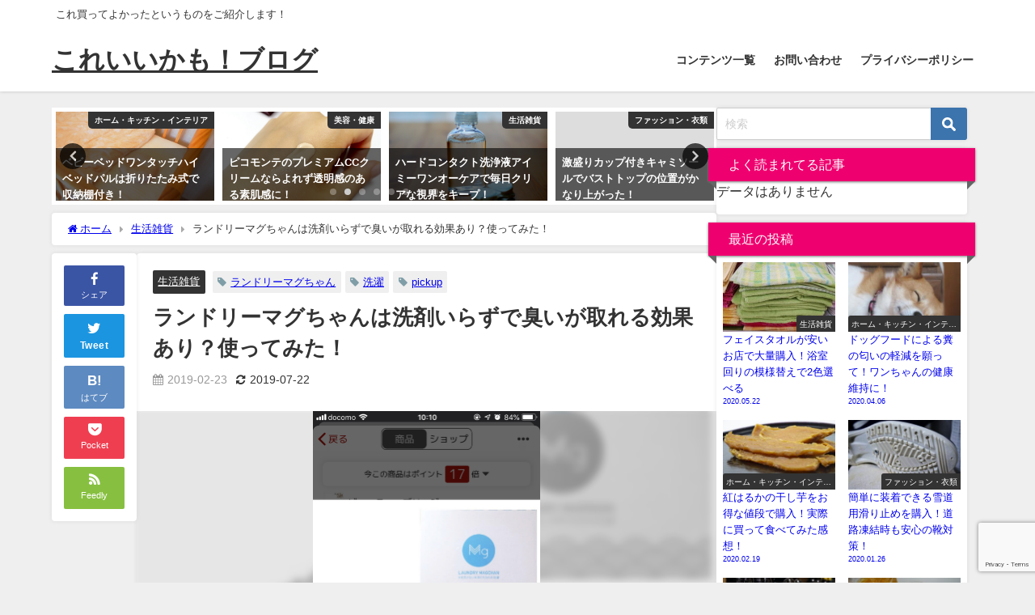

--- FILE ---
content_type: text/html; charset=UTF-8
request_url: https://modernwhole.com/laundry-magchan.html
body_size: 24282
content:
<!DOCTYPE html>
<html lang="ja">
<head>
<meta charset="utf-8">
<meta http-equiv="X-UA-Compatible" content="IE=edge">
<meta name="viewport" content="width=device-width, initial-scale=1" />
<title>ランドリーマグちゃんは洗剤いらずで臭いが取れる効果あり？使ってみた！ | これいいかも！</title>
<meta name="description" content="タオルやシャツなど毎日洗濯しているとゴワゴワになったり、黒ずんできたり、においが残っていたりして嫌なときあります。 乾燥機で乾かすとゴワゴワは解消されますが、部屋干しすると独特の部屋干し臭がすることが">
<meta name="thumbnail" content="https://modernwhole.com/wp-content/uploads/2019/02/24929E53-0BBF-4814-A96A-AB23CDE6416F-150x150.png" /><!-- Diver OGP -->
<meta property="og:locale" content="ja_JP" />
<meta property="og:title" content="ランドリーマグちゃんは洗剤いらずで臭いが取れる効果あり？使ってみた！" />
<meta property="og:description" content="タオルやシャツなど毎日洗濯しているとゴワゴワになったり、黒ずんできたり、においが残っていたりして嫌なときあります。 乾燥機で乾かすとゴワゴワは解消されますが、部屋干しすると独特の部屋干し臭がすることが" />
<meta property="og:type" content="article" />
<meta property="og:url" content="https://modernwhole.com/laundry-magchan.html" />
<meta property="og:image" content="https://modernwhole.com/wp-content/uploads/2019/02/24929E53-0BBF-4814-A96A-AB23CDE6416F.png" />
<meta property="og:site_name" content="これいいかも！ブログ" />
<meta name="twitter:card" content="summary_large_image" />
<meta name="twitter:title" content="ランドリーマグちゃんは洗剤いらずで臭いが取れる効果あり？使ってみた！" />
<meta name="twitter:url" content="https://modernwhole.com/laundry-magchan.html" />
<meta name="twitter:description" content="タオルやシャツなど毎日洗濯しているとゴワゴワになったり、黒ずんできたり、においが残っていたりして嫌なときあります。 乾燥機で乾かすとゴワゴワは解消されますが、部屋干しすると独特の部屋干し臭がすることが" />
<meta name="twitter:image" content="https://modernwhole.com/wp-content/uploads/2019/02/24929E53-0BBF-4814-A96A-AB23CDE6416F.png" />
<!-- / Diver OGP -->
<link rel="canonical" href="https://modernwhole.com/laundry-magchan.html">
<link rel="shortcut icon" href="">
<!--[if IE]>
		<link rel="shortcut icon" href="">
<![endif]-->
<link rel="apple-touch-icon" href="" />
<meta name='robots' content='max-image-preview' />
<link rel='dns-prefetch' href='//cdnjs.cloudflare.com' />
<link rel='dns-prefetch' href='//stats.wp.com' />
<link rel='dns-prefetch' href='//v0.wordpress.com' />
<link rel="alternate" type="application/rss+xml" title="これいいかも！ブログ &raquo; フィード" href="https://modernwhole.com/feed" />
<link rel="alternate" type="application/rss+xml" title="これいいかも！ブログ &raquo; コメントフィード" href="https://modernwhole.com/comments/feed" />
<link rel="alternate" type="application/rss+xml" title="これいいかも！ブログ &raquo; ランドリーマグちゃんは洗剤いらずで臭いが取れる効果あり？使ってみた！ のコメントのフィード" href="https://modernwhole.com/laundry-magchan.html/feed" />
<link rel='stylesheet'  href='https://modernwhole.com/wp-includes/css/dist/block-library/style.min.css?ver=6.2.8&#038;theme=6.0.1'  media='all'>
<style id='wp-block-library-inline-css' type='text/css'>
.has-text-align-justify{text-align:justify;}
</style>
<link rel='stylesheet'  href='https://modernwhole.com/wp-content/plugins/jetpack/jetpack_vendor/automattic/jetpack-videopress/build/block-editor/blocks/video/view.css?minify=false&#038;ver=34ae973733627b74a14e&#038;theme=6.0.1'  media='all'>
<link rel='stylesheet'  href='https://modernwhole.com/wp-includes/js/mediaelement/mediaelementplayer-legacy.min.css?ver=4.2.17&#038;theme=6.0.1'  media='all'>
<link rel='stylesheet'  href='https://modernwhole.com/wp-includes/js/mediaelement/wp-mediaelement.min.css?ver=6.2.8&#038;theme=6.0.1'  media='all'>
<style id='global-styles-inline-css' type='text/css'>
body{--wp--preset--color--black: #000000;--wp--preset--color--cyan-bluish-gray: #abb8c3;--wp--preset--color--white: #ffffff;--wp--preset--color--pale-pink: #f78da7;--wp--preset--color--vivid-red: #cf2e2e;--wp--preset--color--luminous-vivid-orange: #ff6900;--wp--preset--color--luminous-vivid-amber: #fcb900;--wp--preset--color--light-green-cyan: #7bdcb5;--wp--preset--color--vivid-green-cyan: #00d084;--wp--preset--color--pale-cyan-blue: #8ed1fc;--wp--preset--color--vivid-cyan-blue: #0693e3;--wp--preset--color--vivid-purple: #9b51e0;--wp--preset--color--light-blue: #70b8f1;--wp--preset--color--light-red: #ff8178;--wp--preset--color--light-green: #2ac113;--wp--preset--color--light-yellow: #ffe822;--wp--preset--color--light-orange: #ffa30d;--wp--preset--color--blue: #00f;--wp--preset--color--red: #f00;--wp--preset--color--purple: #674970;--wp--preset--color--gray: #ccc;--wp--preset--gradient--vivid-cyan-blue-to-vivid-purple: linear-gradient(135deg,rgba(6,147,227,1) 0%,rgb(155,81,224) 100%);--wp--preset--gradient--light-green-cyan-to-vivid-green-cyan: linear-gradient(135deg,rgb(122,220,180) 0%,rgb(0,208,130) 100%);--wp--preset--gradient--luminous-vivid-amber-to-luminous-vivid-orange: linear-gradient(135deg,rgba(252,185,0,1) 0%,rgba(255,105,0,1) 100%);--wp--preset--gradient--luminous-vivid-orange-to-vivid-red: linear-gradient(135deg,rgba(255,105,0,1) 0%,rgb(207,46,46) 100%);--wp--preset--gradient--very-light-gray-to-cyan-bluish-gray: linear-gradient(135deg,rgb(238,238,238) 0%,rgb(169,184,195) 100%);--wp--preset--gradient--cool-to-warm-spectrum: linear-gradient(135deg,rgb(74,234,220) 0%,rgb(151,120,209) 20%,rgb(207,42,186) 40%,rgb(238,44,130) 60%,rgb(251,105,98) 80%,rgb(254,248,76) 100%);--wp--preset--gradient--blush-light-purple: linear-gradient(135deg,rgb(255,206,236) 0%,rgb(152,150,240) 100%);--wp--preset--gradient--blush-bordeaux: linear-gradient(135deg,rgb(254,205,165) 0%,rgb(254,45,45) 50%,rgb(107,0,62) 100%);--wp--preset--gradient--luminous-dusk: linear-gradient(135deg,rgb(255,203,112) 0%,rgb(199,81,192) 50%,rgb(65,88,208) 100%);--wp--preset--gradient--pale-ocean: linear-gradient(135deg,rgb(255,245,203) 0%,rgb(182,227,212) 50%,rgb(51,167,181) 100%);--wp--preset--gradient--electric-grass: linear-gradient(135deg,rgb(202,248,128) 0%,rgb(113,206,126) 100%);--wp--preset--gradient--midnight: linear-gradient(135deg,rgb(2,3,129) 0%,rgb(40,116,252) 100%);--wp--preset--duotone--dark-grayscale: url('#wp-duotone-dark-grayscale');--wp--preset--duotone--grayscale: url('#wp-duotone-grayscale');--wp--preset--duotone--purple-yellow: url('#wp-duotone-purple-yellow');--wp--preset--duotone--blue-red: url('#wp-duotone-blue-red');--wp--preset--duotone--midnight: url('#wp-duotone-midnight');--wp--preset--duotone--magenta-yellow: url('#wp-duotone-magenta-yellow');--wp--preset--duotone--purple-green: url('#wp-duotone-purple-green');--wp--preset--duotone--blue-orange: url('#wp-duotone-blue-orange');--wp--preset--font-size--small: .8em;--wp--preset--font-size--medium: 1em;--wp--preset--font-size--large: 1.2em;--wp--preset--font-size--x-large: 42px;--wp--preset--font-size--xlarge: 1.5em;--wp--preset--font-size--xxlarge: 2em;--wp--preset--spacing--20: 0.44rem;--wp--preset--spacing--30: 0.67rem;--wp--preset--spacing--40: 1rem;--wp--preset--spacing--50: 1.5rem;--wp--preset--spacing--60: 2.25rem;--wp--preset--spacing--70: 3.38rem;--wp--preset--spacing--80: 5.06rem;--wp--preset--shadow--natural: 6px 6px 9px rgba(0, 0, 0, 0.2);--wp--preset--shadow--deep: 12px 12px 50px rgba(0, 0, 0, 0.4);--wp--preset--shadow--sharp: 6px 6px 0px rgba(0, 0, 0, 0.2);--wp--preset--shadow--outlined: 6px 6px 0px -3px rgba(255, 255, 255, 1), 6px 6px rgba(0, 0, 0, 1);--wp--preset--shadow--crisp: 6px 6px 0px rgba(0, 0, 0, 1);--wp--custom--spacing--small: max(1.25rem, 5vw);--wp--custom--spacing--medium: clamp(2rem, 8vw, calc(4 * var(--wp--style--block-gap)));--wp--custom--spacing--large: clamp(4rem, 10vw, 8rem);--wp--custom--spacing--outer: var(--wp--custom--spacing--small, 1.25rem);--wp--custom--typography--font-size--huge: clamp(2.25rem, 4vw, 2.75rem);--wp--custom--typography--font-size--gigantic: clamp(2.75rem, 6vw, 3.25rem);--wp--custom--typography--font-size--colossal: clamp(3.25rem, 8vw, 6.25rem);--wp--custom--typography--line-height--tiny: 1.15;--wp--custom--typography--line-height--small: 1.2;--wp--custom--typography--line-height--medium: 1.4;--wp--custom--typography--line-height--normal: 1.6;}body { margin: 0;--wp--style--global--content-size: 769px;--wp--style--global--wide-size: 1240px; }.wp-site-blocks > .alignleft { float: left; margin-right: 2em; }.wp-site-blocks > .alignright { float: right; margin-left: 2em; }.wp-site-blocks > .aligncenter { justify-content: center; margin-left: auto; margin-right: auto; }.wp-site-blocks > * { margin-block-start: 0; margin-block-end: 0; }.wp-site-blocks > * + * { margin-block-start: 1.5em; }body { --wp--style--block-gap: 1.5em; }body .is-layout-flow > *{margin-block-start: 0;margin-block-end: 0;}body .is-layout-flow > * + *{margin-block-start: 1.5em;margin-block-end: 0;}body .is-layout-constrained > *{margin-block-start: 0;margin-block-end: 0;}body .is-layout-constrained > * + *{margin-block-start: 1.5em;margin-block-end: 0;}body .is-layout-flex{gap: 1.5em;}body .is-layout-flow > .alignleft{float: left;margin-inline-start: 0;margin-inline-end: 2em;}body .is-layout-flow > .alignright{float: right;margin-inline-start: 2em;margin-inline-end: 0;}body .is-layout-flow > .aligncenter{margin-left: auto !important;margin-right: auto !important;}body .is-layout-constrained > .alignleft{float: left;margin-inline-start: 0;margin-inline-end: 2em;}body .is-layout-constrained > .alignright{float: right;margin-inline-start: 2em;margin-inline-end: 0;}body .is-layout-constrained > .aligncenter{margin-left: auto !important;margin-right: auto !important;}body .is-layout-constrained > :where(:not(.alignleft):not(.alignright):not(.alignfull)){max-width: var(--wp--style--global--content-size);margin-left: auto !important;margin-right: auto !important;}body .is-layout-constrained > .alignwide{max-width: var(--wp--style--global--wide-size);}body .is-layout-flex{display: flex;}body .is-layout-flex{flex-wrap: wrap;align-items: center;}body .is-layout-flex > *{margin: 0;}body{padding-top: 0px;padding-right: 0px;padding-bottom: 0px;padding-left: 0px;}.wp-element-button, .wp-block-button__link{background-color: #32373c;border-width: 0;color: #fff;font-family: inherit;font-size: inherit;line-height: inherit;padding: calc(0.667em + 2px) calc(1.333em + 2px);text-decoration: none;}.has-black-color{color: var(--wp--preset--color--black) !important;}.has-cyan-bluish-gray-color{color: var(--wp--preset--color--cyan-bluish-gray) !important;}.has-white-color{color: var(--wp--preset--color--white) !important;}.has-pale-pink-color{color: var(--wp--preset--color--pale-pink) !important;}.has-vivid-red-color{color: var(--wp--preset--color--vivid-red) !important;}.has-luminous-vivid-orange-color{color: var(--wp--preset--color--luminous-vivid-orange) !important;}.has-luminous-vivid-amber-color{color: var(--wp--preset--color--luminous-vivid-amber) !important;}.has-light-green-cyan-color{color: var(--wp--preset--color--light-green-cyan) !important;}.has-vivid-green-cyan-color{color: var(--wp--preset--color--vivid-green-cyan) !important;}.has-pale-cyan-blue-color{color: var(--wp--preset--color--pale-cyan-blue) !important;}.has-vivid-cyan-blue-color{color: var(--wp--preset--color--vivid-cyan-blue) !important;}.has-vivid-purple-color{color: var(--wp--preset--color--vivid-purple) !important;}.has-light-blue-color{color: var(--wp--preset--color--light-blue) !important;}.has-light-red-color{color: var(--wp--preset--color--light-red) !important;}.has-light-green-color{color: var(--wp--preset--color--light-green) !important;}.has-light-yellow-color{color: var(--wp--preset--color--light-yellow) !important;}.has-light-orange-color{color: var(--wp--preset--color--light-orange) !important;}.has-blue-color{color: var(--wp--preset--color--blue) !important;}.has-red-color{color: var(--wp--preset--color--red) !important;}.has-purple-color{color: var(--wp--preset--color--purple) !important;}.has-gray-color{color: var(--wp--preset--color--gray) !important;}.has-black-background-color{background-color: var(--wp--preset--color--black) !important;}.has-cyan-bluish-gray-background-color{background-color: var(--wp--preset--color--cyan-bluish-gray) !important;}.has-white-background-color{background-color: var(--wp--preset--color--white) !important;}.has-pale-pink-background-color{background-color: var(--wp--preset--color--pale-pink) !important;}.has-vivid-red-background-color{background-color: var(--wp--preset--color--vivid-red) !important;}.has-luminous-vivid-orange-background-color{background-color: var(--wp--preset--color--luminous-vivid-orange) !important;}.has-luminous-vivid-amber-background-color{background-color: var(--wp--preset--color--luminous-vivid-amber) !important;}.has-light-green-cyan-background-color{background-color: var(--wp--preset--color--light-green-cyan) !important;}.has-vivid-green-cyan-background-color{background-color: var(--wp--preset--color--vivid-green-cyan) !important;}.has-pale-cyan-blue-background-color{background-color: var(--wp--preset--color--pale-cyan-blue) !important;}.has-vivid-cyan-blue-background-color{background-color: var(--wp--preset--color--vivid-cyan-blue) !important;}.has-vivid-purple-background-color{background-color: var(--wp--preset--color--vivid-purple) !important;}.has-light-blue-background-color{background-color: var(--wp--preset--color--light-blue) !important;}.has-light-red-background-color{background-color: var(--wp--preset--color--light-red) !important;}.has-light-green-background-color{background-color: var(--wp--preset--color--light-green) !important;}.has-light-yellow-background-color{background-color: var(--wp--preset--color--light-yellow) !important;}.has-light-orange-background-color{background-color: var(--wp--preset--color--light-orange) !important;}.has-blue-background-color{background-color: var(--wp--preset--color--blue) !important;}.has-red-background-color{background-color: var(--wp--preset--color--red) !important;}.has-purple-background-color{background-color: var(--wp--preset--color--purple) !important;}.has-gray-background-color{background-color: var(--wp--preset--color--gray) !important;}.has-black-border-color{border-color: var(--wp--preset--color--black) !important;}.has-cyan-bluish-gray-border-color{border-color: var(--wp--preset--color--cyan-bluish-gray) !important;}.has-white-border-color{border-color: var(--wp--preset--color--white) !important;}.has-pale-pink-border-color{border-color: var(--wp--preset--color--pale-pink) !important;}.has-vivid-red-border-color{border-color: var(--wp--preset--color--vivid-red) !important;}.has-luminous-vivid-orange-border-color{border-color: var(--wp--preset--color--luminous-vivid-orange) !important;}.has-luminous-vivid-amber-border-color{border-color: var(--wp--preset--color--luminous-vivid-amber) !important;}.has-light-green-cyan-border-color{border-color: var(--wp--preset--color--light-green-cyan) !important;}.has-vivid-green-cyan-border-color{border-color: var(--wp--preset--color--vivid-green-cyan) !important;}.has-pale-cyan-blue-border-color{border-color: var(--wp--preset--color--pale-cyan-blue) !important;}.has-vivid-cyan-blue-border-color{border-color: var(--wp--preset--color--vivid-cyan-blue) !important;}.has-vivid-purple-border-color{border-color: var(--wp--preset--color--vivid-purple) !important;}.has-light-blue-border-color{border-color: var(--wp--preset--color--light-blue) !important;}.has-light-red-border-color{border-color: var(--wp--preset--color--light-red) !important;}.has-light-green-border-color{border-color: var(--wp--preset--color--light-green) !important;}.has-light-yellow-border-color{border-color: var(--wp--preset--color--light-yellow) !important;}.has-light-orange-border-color{border-color: var(--wp--preset--color--light-orange) !important;}.has-blue-border-color{border-color: var(--wp--preset--color--blue) !important;}.has-red-border-color{border-color: var(--wp--preset--color--red) !important;}.has-purple-border-color{border-color: var(--wp--preset--color--purple) !important;}.has-gray-border-color{border-color: var(--wp--preset--color--gray) !important;}.has-vivid-cyan-blue-to-vivid-purple-gradient-background{background: var(--wp--preset--gradient--vivid-cyan-blue-to-vivid-purple) !important;}.has-light-green-cyan-to-vivid-green-cyan-gradient-background{background: var(--wp--preset--gradient--light-green-cyan-to-vivid-green-cyan) !important;}.has-luminous-vivid-amber-to-luminous-vivid-orange-gradient-background{background: var(--wp--preset--gradient--luminous-vivid-amber-to-luminous-vivid-orange) !important;}.has-luminous-vivid-orange-to-vivid-red-gradient-background{background: var(--wp--preset--gradient--luminous-vivid-orange-to-vivid-red) !important;}.has-very-light-gray-to-cyan-bluish-gray-gradient-background{background: var(--wp--preset--gradient--very-light-gray-to-cyan-bluish-gray) !important;}.has-cool-to-warm-spectrum-gradient-background{background: var(--wp--preset--gradient--cool-to-warm-spectrum) !important;}.has-blush-light-purple-gradient-background{background: var(--wp--preset--gradient--blush-light-purple) !important;}.has-blush-bordeaux-gradient-background{background: var(--wp--preset--gradient--blush-bordeaux) !important;}.has-luminous-dusk-gradient-background{background: var(--wp--preset--gradient--luminous-dusk) !important;}.has-pale-ocean-gradient-background{background: var(--wp--preset--gradient--pale-ocean) !important;}.has-electric-grass-gradient-background{background: var(--wp--preset--gradient--electric-grass) !important;}.has-midnight-gradient-background{background: var(--wp--preset--gradient--midnight) !important;}.has-small-font-size{font-size: var(--wp--preset--font-size--small) !important;}.has-medium-font-size{font-size: var(--wp--preset--font-size--medium) !important;}.has-large-font-size{font-size: var(--wp--preset--font-size--large) !important;}.has-x-large-font-size{font-size: var(--wp--preset--font-size--x-large) !important;}.has-xlarge-font-size{font-size: var(--wp--preset--font-size--xlarge) !important;}.has-xxlarge-font-size{font-size: var(--wp--preset--font-size--xxlarge) !important;}
.wp-block-navigation a:where(:not(.wp-element-button)){color: inherit;}
.wp-block-pullquote{font-size: 1.5em;line-height: 1.6;}
.wp-block-group.is-layout-flow > *{margin-block-start: 0;margin-block-end: 0;}.wp-block-group.is-layout-flow > * + *{margin-block-start: 0;margin-block-end: 0;}.wp-block-group.is-layout-constrained > *{margin-block-start: 0;margin-block-end: 0;}.wp-block-group.is-layout-constrained > * + *{margin-block-start: 0;margin-block-end: 0;}.wp-block-group.is-layout-flex{gap: 0;}
</style>
<link rel='stylesheet'  href='https://modernwhole.com/wp-content/plugins/contact-form-7/includes/css/styles.css?ver=5.7.7&#038;theme=6.0.1'  media='all'>
<link rel='stylesheet'  href='https://modernwhole.com/wp-content/themes/diver/css/style.min.css?ver=6.2.8&#038;theme=6.0.1'  media='all'>
<link rel='stylesheet'  href='https://modernwhole.com/wp-content/themes/diver_child/style.css?theme=6.0.1'  media='all'>
<link rel='stylesheet'  href='https://modernwhole.com/wp-content/plugins/jetpack/css/jetpack.css?ver=12.2.2&#038;theme=6.0.1'  media='all'>
<script src='https://modernwhole.com/wp-includes/js/jquery/jquery.min.js?ver=3.6.4&#038;theme=6.0.1' id='jquery-core-js'></script>
<script src='https://modernwhole.com/wp-includes/js/jquery/jquery-migrate.min.js?ver=3.4.0&#038;theme=6.0.1' id='jquery-migrate-js'></script>
<link rel="https://api.w.org/" href="https://modernwhole.com/wp-json/" /><link rel="alternate" type="application/json" href="https://modernwhole.com/wp-json/wp/v2/posts/28" /><link rel="EditURI" type="application/rsd+xml" title="RSD" href="https://modernwhole.com/xmlrpc.php?rsd" />
<link rel="wlwmanifest" type="application/wlwmanifest+xml" href="https://modernwhole.com/wp-includes/wlwmanifest.xml" />
<meta name="generator" content="WordPress 6.2.8" />
<link rel='shortlink' href='https://wp.me/paJZde-s' />
<link rel="alternate" type="application/json+oembed" href="https://modernwhole.com/wp-json/oembed/1.0/embed?url=https%3A%2F%2Fmodernwhole.com%2Flaundry-magchan.html" />
<link rel="alternate" type="text/xml+oembed" href="https://modernwhole.com/wp-json/oembed/1.0/embed?url=https%3A%2F%2Fmodernwhole.com%2Flaundry-magchan.html&#038;format=xml" />
	<style>img#wpstats{display:none}</style>
		      <script>
      (function(i,s,o,g,r,a,m){i['GoogleAnalyticsObject']=r;i[r]=i[r]||function(){(i[r].q=i[r].q||[]).push(arguments)},i[r].l=1*new Date();a=s.createElement(o),m=s.getElementsByTagName(o)[0];a.async=1;a.src=g;m.parentNode.insertBefore(a,m)})(window,document,'script','//www.google-analytics.com/analytics.js','ga');ga('create',"UA-37745441-3",'auto');ga('send','pageview');</script>
      <script type="application/ld+json" class="json-ld">[
    {
        "@context": "https://schema.org",
        "@type": "BlogPosting",
        "mainEntityOfPage": {
            "@type": "WebPage",
            "@id": "https://modernwhole.com/laundry-magchan.html"
        },
        "headline": "ランドリーマグちゃんは洗剤いらずで臭いが取れる効果あり？使ってみた！",
        "image": [
            "https://modernwhole.com/wp-content/uploads/2019/02/24929E53-0BBF-4814-A96A-AB23CDE6416F.png",
            "https://modernwhole.com/wp-content/uploads/2019/02/24929E53-0BBF-4814-A96A-AB23CDE6416F-169x300.png",
            "https://modernwhole.com/wp-content/uploads/2019/02/24929E53-0BBF-4814-A96A-AB23CDE6416F-150x150.png"
        ],
        "description": "タオルやシャツなど毎日洗濯しているとゴワゴワになったり、黒ずんできたり、においが残っていたりして嫌なときあります。 乾燥機で乾かすとゴワゴワは解消されますが、部屋干しすると独特の部屋干し臭がすることが",
        "datePublished": "2019-02-23T18:33:58+09:00",
        "dateModified": "2019-07-22T15:33:42+09:00",
        "articleSection": [
            "生活雑貨"
        ],
        "author": {
            "@type": "Person",
            "name": "yu-ko",
            "url": "https://modernwhole.com/author/yu-ko"
        },
        "publisher": {
            "@context": "http://schema.org",
            "@type": "Organization",
            "name": "これいいかも！ブログ",
            "description": "これ買ってよかったというものをご紹介します！",
            "logo": null
        }
    }
]</script>
<style>body{background-image:url('');}</style> <style> #onlynav ul ul,#nav_fixed #nav ul ul,.header-logo #nav ul ul {visibility:hidden;opacity:0;transition:.2s ease-in-out;transform:translateY(10px);}#onlynav ul ul ul,#nav_fixed #nav ul ul ul,.header-logo #nav ul ul ul {transform:translateX(-20px) translateY(0);}#onlynav ul li:hover > ul,#nav_fixed #nav ul li:hover > ul,.header-logo #nav ul li:hover > ul{visibility:visible;opacity:1;transform:translateY(0);}#onlynav ul ul li:hover > ul,#nav_fixed #nav ul ul li:hover > ul,.header-logo #nav ul ul li:hover > ul{transform:translateX(0) translateY(0);}</style><style>body{background-color:#efefef;color:#333;}.header-wrap,#header ul.sub-menu, #header ul.children,#scrollnav,.description_sp{background:#fff;color:#333}.header-wrap a,#scrollnav a,div.logo_title{color:#333;}.drawer-nav-btn span{background-color:#333;}.drawer-nav-btn:before,.drawer-nav-btn:after {border-color:#333;}#scrollnav ul li a {background:#f3f3f3;color:#333;}.header-wrap,#header ul.sub-menu, #header ul.children,#scrollnav,.description_sp,.post-box-contents,#main-wrap #pickup_posts_container img,.hentry, #single-main .post-sub,.navigation,.single_thumbnail,.in_loop,#breadcrumb,.pickup-cat-list,.maintop-widget, .mainbottom-widget,#share_plz,.sticky-post-box,.catpage_content_wrap,.cat-post-main,#sidebar .widget,#onlynav,#onlynav ul ul,#bigfooter,#footer,#nav_fixed.fixed, #nav_fixed #nav ul ul,.header_small_menu,.content,#footer_sticky_menu,.footermenu_col,a.page-numbers,#scrollnav{background:#fff;color:#333;}#onlynav ul li a{color:#333;}.pagination .current {background:#abccdc;color:#fff;}</style><style>@media screen and (min-width:1201px){#main-wrap,.header-wrap .header-logo,.header_small_content,.bigfooter_wrap,.footer_content,.container_top_widget,.container_bottom_widget{width:90%;}}@media screen and (max-width:1200px){ #main-wrap,.header-wrap .header-logo, .header_small_content, .bigfooter_wrap,.footer_content, .container_top_widget, .container_bottom_widget{width:96%;}}@media screen and (max-width:768px){#main-wrap,.header-wrap .header-logo,.header_small_content,.bigfooter_wrap,.footer_content,.container_top_widget,.container_bottom_widget{width:100%;}}@media screen and (min-width:960px){#sidebar {width:310px;}}.grid_post_thumbnail .post_thumbnail_wrap::before,.post_thumbnail .post_thumbnail_wrap::before{content:none;}.grid_post_thumbnail .post_thumbnail_wrap img,.post_thumbnail .post_thumbnail_wrap img{position:relative;}.grid_post_thumbnail .post-box-thumbnail__wrap{height:;}.post_thumbnail{height:200px;}@media screen and (max-width:767px){.grid_post_thumbnail{height:130px;}.post_thumbnail{height:;}}@media screen and (max-width:599px){.grid_post_thumbnail{height:;}.post_thumbnail{height:110px;}}</style><style>@media screen and (min-width:1201px){#main-wrap{width:90%;}}@media screen and (max-width:1200px){ #main-wrap{width:96%;}}</style><style type="text/css" id="diver-custom-heading-css">.content h2:where(:not([class])),:where(.is-editor-blocks) :where(.content) h2:not(.sc_heading){color:#fff;background-color:#dd6c6c;text-align:left;border-radius:5px;}.content h3:where(:not([class])),:where(.is-editor-blocks) :where(.content) h3:not(.sc_heading){color:#ffffff;background-color:#dd6c6c;text-align:left;border-bottom:2px solid #dd6c6c;background:transparent;padding-left:0px;padding-right:0px;}.content h4:where(:not([class])),:where(.is-editor-blocks) :where(.content) h4:not(.sc_heading){color:#000;background-color:#000;text-align:left;background:transparent;display:flex;align-items:center;padding:0px;}.content h4:where(:not([class])):before,:where(.is-editor-blocks) :where(.content) h4:not(.sc_heading):before{content:"";width:.6em;height:.6em;margin-right:.6em;background-color:#000;transform:rotate(45deg);}.content h5:where(:not([class])),:where(.is-editor-blocks) :where(.content) h5:not(.sc_heading){color:#000;}</style><style type="text/css">.broken_link, a.broken_link {
	text-decoration: line-through;
}</style><style type="text/css">.removed_link, a.removed_link {
	text-decoration: line-through;
}</style>
<!-- Jetpack Open Graph Tags -->
<meta property="og:type" content="article" />
<meta property="og:title" content="ランドリーマグちゃんは洗剤いらずで臭いが取れる効果あり？使ってみた！" />
<meta property="og:url" content="https://modernwhole.com/laundry-magchan.html" />
<meta property="og:description" content="タオルやシャツなど毎日洗濯しているとゴワゴワになったり、黒ずんできたり、においが残っていたりして嫌なときありま&hellip;" />
<meta property="article:published_time" content="2019-02-23T09:33:58+00:00" />
<meta property="article:modified_time" content="2019-07-22T06:33:42+00:00" />
<meta property="og:site_name" content="これいいかも！ブログ" />
<meta property="og:image" content="https://modernwhole.com/wp-content/uploads/2019/02/24929E53-0BBF-4814-A96A-AB23CDE6416F.png" />
<meta property="og:image:width" content="1125" />
<meta property="og:image:height" content="2001" />
<meta property="og:image:alt" content="ランドリーマグちゃん" />
<meta property="og:locale" content="ja_JP" />
<meta name="twitter:text:title" content="ランドリーマグちゃんは洗剤いらずで臭いが取れる効果あり？使ってみた！" />
<meta name="twitter:image" content="https://modernwhole.com/wp-content/uploads/2019/02/24929E53-0BBF-4814-A96A-AB23CDE6416F.png?w=640" />
<meta name="twitter:image:alt" content="ランドリーマグちゃん" />
<meta name="twitter:card" content="summary_large_image" />

<!-- End Jetpack Open Graph Tags -->
<link rel="stylesheet" type="text/css" id="wp-custom-css" href="https://modernwhole.com/?custom-css=8c3cc47ffb" />
<script src="https://www.youtube.com/iframe_api"></script>

</head>
<body itemscope="itemscope" itemtype="http://schema.org/WebPage" class="post-template-default single single-post postid-28 single-format-standard wp-embed-responsive  l-sidebar-right">

<div id="container">
<!-- header -->
	<!-- lpページでは表示しない -->
	<div id="header" class="clearfix">
					<header class="header-wrap" role="banner" itemscope="itemscope" itemtype="http://schema.org/WPHeader">
			<div class="header_small_menu clearfix">
		<div class="header_small_content">
			<div id="description">これ買ってよかったというものをご紹介します！</div>
			<nav class="header_small_menu_right" role="navigation" itemscope="itemscope" itemtype="http://scheme.org/SiteNavigationElement">
							</nav>
		</div>
	</div>

			<div class="header-logo clearfix">
				<!-- 	<button type="button" class="drawer-toggle drawer-hamburger">
	  <span class="sr-only">toggle navigation</span>
	  <span class="drawer-hamburger-icon"></span>
	</button> -->

	<div class="drawer-nav-btn-wrap"><span class="drawer-nav-btn"><span></span></span></div>



				<!-- /Navigation -->

								<div id="logo">
										<a href="https://modernwhole.com/" data-wpel-link="internal">
													<div class="logo_title">これいいかも！ブログ</div>
											</a>
				</div>
									<nav id="nav" role="navigation" itemscope="itemscope" itemtype="http://scheme.org/SiteNavigationElement">
						<div class="menu-%e3%82%b3%e3%83%b3%e3%83%86%e3%83%b3%e3%83%84%e4%b8%80%e8%a6%a7-container"><ul id="mainnavul" class="menu"><li id="menu-item-38" class="menu-item menu-item-type-post_type menu-item-object-page menu-item-38"><a href="https://modernwhole.com/saitomappu.html" data-wpel-link="internal">コンテンツ一覧</a></li>
<li id="menu-item-41" class="menu-item menu-item-type-post_type menu-item-object-page menu-item-41"><a href="https://modernwhole.com/contact.html" data-wpel-link="internal">お問い合わせ</a></li>
<li id="menu-item-701" class="menu-item menu-item-type-custom menu-item-object-custom menu-item-701"><a rel="privacy-policy" href="https://modernwhole.com/privacy-policy.html" data-wpel-link="internal">プライバシーポリシー</a></li>
</ul></div>					</nav>
							</div>
		</header>
		<nav id="scrollnav" role="navigation" itemscope="itemscope" itemtype="http://scheme.org/SiteNavigationElement">
					</nav>
		
		<div id="nav_fixed">
		<div class="header-logo clearfix">
			<!-- Navigation -->
			<!-- 	<button type="button" class="drawer-toggle drawer-hamburger">
	  <span class="sr-only">toggle navigation</span>
	  <span class="drawer-hamburger-icon"></span>
	</button> -->

	<div class="drawer-nav-btn-wrap"><span class="drawer-nav-btn"><span></span></span></div>



			<!-- /Navigation -->
			<div class="logo clearfix">
				<a href="https://modernwhole.com/" data-wpel-link="internal">
											<div class="logo_title">これいいかも！ブログ</div>
									</a>
			</div>
					<nav id="nav" role="navigation" itemscope="itemscope" itemtype="http://scheme.org/SiteNavigationElement">
				<div class="menu-%e3%82%b3%e3%83%b3%e3%83%86%e3%83%b3%e3%83%84%e4%b8%80%e8%a6%a7-container"><ul id="fixnavul" class="menu"><li class="menu-item menu-item-type-post_type menu-item-object-page menu-item-38"><a href="https://modernwhole.com/saitomappu.html" data-wpel-link="internal">コンテンツ一覧</a></li>
<li class="menu-item menu-item-type-post_type menu-item-object-page menu-item-41"><a href="https://modernwhole.com/contact.html" data-wpel-link="internal">お問い合わせ</a></li>
<li class="menu-item menu-item-type-custom menu-item-object-custom menu-item-701"><a rel="privacy-policy" href="https://modernwhole.com/privacy-policy.html" data-wpel-link="internal">プライバシーポリシー</a></li>
</ul></div>			</nav>
				</div>
	</div>
							</div>
	<div class="d_sp">
		</div>
	
	<div id="main-wrap">
	<!-- main -->
		<div class="l-main-container">
		<main id="single-main"  style="margin-right:-330px;padding-right:330px;" role="main">
					<div id='pickup_posts_container' class='slider-container pickup-slider'><ul class='pickup-posts slider-inner' data-slick='{"slidesToShow":4,"slidesToScroll":1,"autoplay":true,"autoplaySpeed":4000,"infinite":true,"arrows":true,"dots":true,"responsive":[{"breakpoint":1200,"settings":{"slidesToShow":3}},{"breakpoint":768,"settings":{"slidesToShow":2}}]}'><li class="pickup-posts__item"><a href="https://modernwhole.com/mooney-airfit-omutsu.html" title="オムツかぶれがしにくいオムツ選びならムーニーエアフィットがお勧め" data-wpel-link="internal"><img src="[data-uri]" width="640" height="360" alt="オムツかぶれがしにくいオムツ選びならムーニーエアフィットがお勧め" loading="lazy" data-src="https://modernwhole.com/wp-content/uploads/2019/03/76819ab1d010c2062018e79a3c3ec01d_s.jpg" class="lazyload"><span class="pickup-cat post-category-seikatsu-zakka js-category-style">生活雑貨</span><div class="meta"><div class="pickup-title">オムツかぶれがしにくいオムツ選びならムーニーエアフィットがお勧め</div><span class="pickup-dt">2019-03-03</span></div></a></li><li class="pickup-posts__item"><a href="https://modernwhole.com/baby-bed-pal.html" title="ベビーベッドワンタッチハイベッドパルは折りたたみ式で収納棚付き！" data-wpel-link="internal"><img src="[data-uri]" width="1920" height="1440" alt="ベビーベッドワンタッチハイベッドパルは折りたたみ式で収納棚付き！" loading="lazy" data-src="https://modernwhole.com/wp-content/uploads/2019/04/2b70459c783d4f5c16490d14513f4b48_m.jpg" class="lazyload"><span class="pickup-cat post-category-home-kitchen js-category-style">ホーム・キッチン・インテリア</span><div class="meta"><div class="pickup-title">ベビーベッドワンタッチハイベッドパルは折りたたみ式で収納棚付き！</div><span class="pickup-dt">2019-04-06</span></div></a></li><li class="pickup-posts__item"><a href="https://modernwhole.com/picomonte-cccream.html" title="ピコモンテのプレミアムCCクリームならよれず透明感のある素肌感に！" data-wpel-link="internal"><img src="[data-uri]" width="1286" height="964" alt="ピコモンテのプレミアムCCクリームならよれず透明感のある素肌感に！" loading="lazy" data-src="https://modernwhole.com/wp-content/uploads/2019/04/bf50c370ce4ba984ee6a479931754498_m.jpg" class="lazyload"><span class="pickup-cat post-category-beauty-health js-category-style">美容・健康</span><div class="meta"><div class="pickup-title">ピコモンテのプレミアムCCクリームならよれず透明感のある素肌感に！</div><span class="pickup-dt">2019-04-01</span></div></a></li><li class="pickup-posts__item"><a href="https://modernwhole.com/contact-lens-cleaning-solution.html" title="ハードコンタクト洗浄液アイミーワンオーケアで毎日クリアな視界をキープ！" data-wpel-link="internal"><img src="[data-uri]" width="1920" height="1346" alt="ハードコンタクト洗浄液アイミーワンオーケアで毎日クリアな視界をキープ！" loading="lazy" data-src="https://modernwhole.com/wp-content/uploads/2019/03/7f456c33d991c81a22c0a11952e646be_m.jpg" class="lazyload"><span class="pickup-cat post-category-seikatsu-zakka js-category-style">生活雑貨</span><div class="meta"><div class="pickup-title">ハードコンタクト洗浄液アイミーワンオーケアで毎日クリアな視界をキープ！</div><span class="pickup-dt">2019-03-24</span></div></a></li><li class="pickup-posts__item"><a href="https://modernwhole.com/busttop-camisole.html" title="激盛りカップ付きキャミソールでバストトップの位置がかなり上がった！" data-wpel-link="internal"><img src="[data-uri]" width="1440" height="1920" alt="激盛りカップ付きキャミソールでバストトップの位置がかなり上がった！" loading="lazy" data-src="https://modernwhole.com/wp-content/uploads/2019/03/1bc138f5d0d67693b423258d3f1c5fc3_m.jpg" class="lazyload"><span class="pickup-cat post-category-fashion-clothing js-category-style">ファッション・衣類</span><div class="meta"><div class="pickup-title">激盛りカップ付きキャミソールでバストトップの位置がかなり上がった！</div><span class="pickup-dt">2019-03-29</span></div></a></li><li class="pickup-posts__item"><a href="https://modernwhole.com/peeling-bean.html" title="ピーリングビーンはいちご鼻やニキビに効果あり？コーヒーのいい香り！" data-wpel-link="internal"><img src="[data-uri]" width="1000" height="563" alt="ピーリングビーンはいちご鼻やニキビに効果あり？コーヒーのいい香り！" loading="lazy" data-src="https://modernwhole.com/wp-content/uploads/2019/03/xMwQoqwQfEXQ71m1552643229_1552643249.jpg" class="lazyload"><span class="pickup-cat post-category-beauty-health js-category-style">美容・健康</span><div class="meta"><div class="pickup-title">ピーリングビーンはいちご鼻やニキビに効果あり？コーヒーのいい香り！</div><span class="pickup-dt">2019-03-15</span></div></a></li><li class="pickup-posts__item"><a href="https://modernwhole.com/bass-multi-effector.html" title="ZOOM B3nはすべてのベーシストにお勧め！ベース用マルチエフェクター" data-wpel-link="internal"><img src="[data-uri]" width="1000" height="1000" alt="ZOOM B3nはすべてのベーシストにお勧め！ベース用マルチエフェクター" loading="lazy" data-src="https://modernwhole.com/wp-content/uploads/2019/03/IUNcjZ9ZkUPKRaN1551704800_1551704848.jpg" class="lazyload"><span class="pickup-cat post-category-kaden-av-pc js-category-style">家電・AV・PC</span><div class="meta"><div class="pickup-title">ZOOM B3nはすべてのベーシストにお勧め！ベース用マルチエフェクター</div><span class="pickup-dt">2019-03-05</span></div></a></li><li class="pickup-posts__item"><a href="https://modernwhole.com/folding-bracket-touchpon.html" title="折りたたみ金具タッチポンで子供の勉強机をDIYしてみた話" data-wpel-link="internal"><img src="[data-uri]" width="600" height="600" alt="折りたたみ金具タッチポンで子供の勉強机をDIYしてみた話" loading="lazy" data-src="https://modernwhole.com/wp-content/uploads/2019/03/icn-mkk-00003299.jpg" class="lazyload"><span class="pickup-cat post-category-home-kitchen js-category-style">ホーム・キッチン・インテリア</span><div class="meta"><div class="pickup-title">折りたたみ金具タッチポンで子供の勉強机をDIYしてみた話</div><span class="pickup-dt">2019-03-20</span></div></a></li></ul></div>
								<div id="breadcrumb"><ul itemscope itemtype="http://schema.org/BreadcrumbList"><li itemprop="itemListElement" itemscope itemtype="http://schema.org/ListItem"><a href="https://modernwhole.com/" itemprop="item" data-wpel-link="internal"><span itemprop="name"><i class="fa fa-home" aria-hidden="true"></i> ホーム</span></a><meta itemprop="position" content="1" /></li><li itemprop="itemListElement" itemscope itemtype="http://schema.org/ListItem"><a href="https://modernwhole.com/category/seikatsu-zakka" itemprop="item" data-wpel-link="internal"><span itemprop="name">生活雑貨</span></a><meta itemprop="position" content="2" /></li><li itemprop="itemListElement" itemscope itemtype="http://schema.org/ListItem"><span itemprop="name">ランドリーマグちゃんは洗剤いらずで臭いが取れる効果あり？使ってみた！</span><meta itemprop="position" content="3" /></li></ul></div> 
					<div id="content_area" class="fadeIn animated">
						<div class="content_area_side">
	<div id="share_plz">

		
			<!-- <div class="fb-like share_sns" data-href="https%3A%2F%2Fmodernwhole.com%2Flaundry-magchan.html" data-layout="box_count" data-action="like" data-show-faces="true" data-share="false"></div>

			<iframe src="https://www.facebook.com/plugins/like.php?href=https%3A%2F%2Fmodernwhole.com%2Flaundry-magchan.html&width=450&layout&action&size&share=false&height=35&appId=" width="450" height="35" style="border:none;overflow:hidden" scrolling="no" frameborder="0" allowfullscreen="true" allow="autoplay; clipboard-write; encrypted-media; picture-in-picture; web-share"></iframe> -->

			<div class="share-fb share_sns">
			<a href="http://www.facebook.com/share.php?u=https%3A%2F%2Fmodernwhole.com%2Flaundry-magchan.html" onclick="window.open(this.href,&#039;FBwindow&#039;,&#039;width=650,height=450,menubar=no,toolbar=no,scrollbars=yes&#039;);return false;" title="Facebookでシェア" data-wpel-link="external" target="_blank" rel="noopener"><i class="fa fa-facebook" style="font-size:1.5em;padding-top: 4px;"></i><br>シェア
						</a>
			</div>
							<div class="sc-tw share_sns"><a data-url="https%3A%2F%2Fmodernwhole.com%2Flaundry-magchan.html" href="http://twitter.com/share?text=%E3%83%A9%E3%83%B3%E3%83%89%E3%83%AA%E3%83%BC%E3%83%9E%E3%82%B0%E3%81%A1%E3%82%83%E3%82%93%E3%81%AF%E6%B4%97%E5%89%A4%E3%81%84%E3%82%89%E3%81%9A%E3%81%A7%E8%87%AD%E3%81%84%E3%81%8C%E5%8F%96%E3%82%8C%E3%82%8B%E5%8A%B9%E6%9E%9C%E3%81%82%E3%82%8A%EF%BC%9F%E4%BD%BF%E3%81%A3%E3%81%A6%E3%81%BF%E3%81%9F%EF%BC%81&amp;url=https%3A%2F%2Fmodernwhole.com%2Flaundry-magchan.html" data-lang="ja" data-dnt="false" target="_blank" data-wpel-link="external" rel="noopener"><i class="fa fa-twitter" style="font-size:1.5em;padding-top: 4px;"></i><br>Tweet
						</a></div>

		
					<div class="share-hatebu share_sns">       
			<a href="http://b.hatena.ne.jp/add?mode=confirm&amp;url=https%3A%2F%2Fmodernwhole.com%2Flaundry-magchan.html&amp;title=%E3%83%A9%E3%83%B3%E3%83%89%E3%83%AA%E3%83%BC%E3%83%9E%E3%82%B0%E3%81%A1%E3%82%83%E3%82%93%E3%81%AF%E6%B4%97%E5%89%A4%E3%81%84%E3%82%89%E3%81%9A%E3%81%A7%E8%87%AD%E3%81%84%E3%81%8C%E5%8F%96%E3%82%8C%E3%82%8B%E5%8A%B9%E6%9E%9C%E3%81%82%E3%82%8A%EF%BC%9F%E4%BD%BF%E3%81%A3%E3%81%A6%E3%81%BF%E3%81%9F%EF%BC%81" onclick="window.open(this.href, &#039;HBwindow&#039;, &#039;width=600, height=400, menubar=no, toolbar=no, scrollbars=yes&#039;); return false;" target="_blank" data-wpel-link="external" rel="noopener"><div style="font-weight: bold;font-size: 1.5em">B!</div><span class="text">はてブ</span></a>
			</div>
		
					<div class="share-pocket share_sns">
			<a href="http://getpocket.com/edit?url=https%3A%2F%2Fmodernwhole.com%2Flaundry-magchan.html&amp;title=%E3%83%A9%E3%83%B3%E3%83%89%E3%83%AA%E3%83%BC%E3%83%9E%E3%82%B0%E3%81%A1%E3%82%83%E3%82%93%E3%81%AF%E6%B4%97%E5%89%A4%E3%81%84%E3%82%89%E3%81%9A%E3%81%A7%E8%87%AD%E3%81%84%E3%81%8C%E5%8F%96%E3%82%8C%E3%82%8B%E5%8A%B9%E6%9E%9C%E3%81%82%E3%82%8A%EF%BC%9F%E4%BD%BF%E3%81%A3%E3%81%A6%E3%81%BF%E3%81%9F%EF%BC%81" onclick="window.open(this.href, &#039;FBwindow&#039;, &#039;width=550, height=350, menubar=no, toolbar=no, scrollbars=yes&#039;); return false;" data-wpel-link="external" target="_blank" rel="noopener"><i class="fa fa-get-pocket" style="font-weight: bold;font-size: 1.5em"></i><span class="text">Pocket</span>
							</a></div>
		
							<div class="share-feedly share_sns">
			<a href="https://feedly.com/i/subscription/feed%2Fhttps%3A%2F%2Fmodernwhole.com%2Ffeed" target="_blank" data-wpel-link="external" rel="noopener"><i class="fa fa-rss" aria-hidden="true" style="font-weight: bold;font-size: 1.5em"></i><span class="text">Feedly</span>
						</a></div>
			</div>
</div>
						<article id="post-28" class="post-28 post type-post status-publish format-standard has-post-thumbnail hentry category-seikatsu-zakka tag-6 tag-7 tag-pickup">
							<header>
								<div class="post-meta clearfix">
									<div class="cat-tag">
																					<div class="single-post-category" style="background:"><a href="https://modernwhole.com/category/seikatsu-zakka" rel="category tag" data-wpel-link="internal">生活雑貨</a></div>
																				<div class="tag"><a href="https://modernwhole.com/tag/%e3%83%a9%e3%83%b3%e3%83%89%e3%83%aa%e3%83%bc%e3%83%9e%e3%82%b0%e3%81%a1%e3%82%83%e3%82%93" rel="tag" data-wpel-link="internal">ランドリーマグちゃん</a></div><div class="tag"><a href="https://modernwhole.com/tag/%e6%b4%97%e6%bf%af" rel="tag" data-wpel-link="internal">洗濯</a></div><div class="tag"><a href="https://modernwhole.com/tag/pickup" rel="tag" data-wpel-link="internal">pickup</a></div>									</div>

									<h1 class="single-post-title entry-title">ランドリーマグちゃんは洗剤いらずで臭いが取れる効果あり？使ってみた！</h1>
									<div class="post-meta-bottom">
																			<time class="single-post-date published updated" datetime="2019-02-23"><i class="fa fa-calendar" aria-hidden="true"></i>2019-02-23</time>
																												<time class="single-post-date modified" datetime="2019-07-22"><i class="fa fa-refresh" aria-hidden="true"></i>2019-07-22</time>
																		
									</div>
																	</div>
								<figure class="single_thumbnail lazyload" data-bg="https://modernwhole.com/wp-content/uploads/2019/02/24929E53-0BBF-4814-A96A-AB23CDE6416F.png"><img src="https://modernwhole.com/wp-content/uploads/2019/02/24929E53-0BBF-4814-A96A-AB23CDE6416F.png" width="1125" height="2001" alt="ランドリーマグちゃんは洗剤いらずで臭いが取れる効果あり？使ってみた！"></figure>

<div class="share" >
			<div class="sns big">
			<ul class="clearfix">
			<!--Facebookボタン-->  
			    
			<li>
			<a class="facebook" href="https://www.facebook.com/share.php?u=https%3A%2F%2Fmodernwhole.com%2Flaundry-magchan.html" onclick="window.open(this.href, &#039;FBwindow&#039;, &#039;width=650, height=450, menubar=no, toolbar=no, scrollbars=yes&#039;); return false;" data-wpel-link="external" target="_blank" rel="noopener"><i class="fa fa-facebook"></i><span class="sns_name">Facebook</span>
						</a>
			</li>
			
			<!--ツイートボタン-->
						<li> 
			<a class="twitter" target="_blank" href="https://twitter.com/intent/tweet?url=https%3A%2F%2Fmodernwhole.com%2Flaundry-magchan.html&amp;text=%E3%83%A9%E3%83%B3%E3%83%89%E3%83%AA%E3%83%BC%E3%83%9E%E3%82%B0%E3%81%A1%E3%82%83%E3%82%93%E3%81%AF%E6%B4%97%E5%89%A4%E3%81%84%E3%82%89%E3%81%9A%E3%81%A7%E8%87%AD%E3%81%84%E3%81%8C%E5%8F%96%E3%82%8C%E3%82%8B%E5%8A%B9%E6%9E%9C%E3%81%82%E3%82%8A%EF%BC%9F%E4%BD%BF%E3%81%A3%E3%81%A6%E3%81%BF%E3%81%9F%EF%BC%81&amp;tw_p=tweetbutton" data-wpel-link="external" rel="noopener"><i class="fa fa-twitter"></i><span class="sns_name">Twitter</span>
						</a>
			</li>
			
			<!--はてブボタン--> 
			     
			<li>       
			<a class="hatebu" href="https://b.hatena.ne.jp/add?mode=confirm&amp;url=https%3A%2F%2Fmodernwhole.com%2Flaundry-magchan.html&amp;title=%E3%83%A9%E3%83%B3%E3%83%89%E3%83%AA%E3%83%BC%E3%83%9E%E3%82%B0%E3%81%A1%E3%82%83%E3%82%93%E3%81%AF%E6%B4%97%E5%89%A4%E3%81%84%E3%82%89%E3%81%9A%E3%81%A7%E8%87%AD%E3%81%84%E3%81%8C%E5%8F%96%E3%82%8C%E3%82%8B%E5%8A%B9%E6%9E%9C%E3%81%82%E3%82%8A%EF%BC%9F%E4%BD%BF%E3%81%A3%E3%81%A6%E3%81%BF%E3%81%9F%EF%BC%81" onclick="window.open(this.href, &#039;HBwindow&#039;, &#039;width=600, height=400, menubar=no, toolbar=no, scrollbars=yes&#039;); return false;" target="_blank" data-wpel-link="external" rel="noopener"><span class="sns_name">はてブ</span>
						</a>
			</li>
			

			<!--LINEボタン--> 
			
			<!--ポケットボタン-->  
			       
			<li>
			<a class="pocket" href="https://getpocket.com/edit?url=https%3A%2F%2Fmodernwhole.com%2Flaundry-magchan.html&amp;title=%E3%83%A9%E3%83%B3%E3%83%89%E3%83%AA%E3%83%BC%E3%83%9E%E3%82%B0%E3%81%A1%E3%82%83%E3%82%93%E3%81%AF%E6%B4%97%E5%89%A4%E3%81%84%E3%82%89%E3%81%9A%E3%81%A7%E8%87%AD%E3%81%84%E3%81%8C%E5%8F%96%E3%82%8C%E3%82%8B%E5%8A%B9%E6%9E%9C%E3%81%82%E3%82%8A%EF%BC%9F%E4%BD%BF%E3%81%A3%E3%81%A6%E3%81%BF%E3%81%9F%EF%BC%81" onclick="window.open(this.href, &#039;FBwindow&#039;, &#039;width=550, height=350, menubar=no, toolbar=no, scrollbars=yes&#039;); return false;" data-wpel-link="external" target="_blank" rel="noopener"><i class="fa fa-get-pocket"></i><span class="sns_name">Pocket</span>
						</a></li>
			
			<!--Feedly-->  
			  
			     
			<li>
			<a class="feedly" href="https://feedly.com/i/subscription/feed%2Fhttps%3A%2F%2Fmodernwhole.com%2Ffeed" target="_blank" data-wpel-link="external" rel="noopener"><i class="fa fa-rss" aria-hidden="true"></i><span class="sns_name">Feedly</span>
						</a></li>
			
			
			</ul>

		</div>
	</div>
							</header>
							<section class="single-post-main">
																		

									<div class="content">
																		<p class="result-plain">タオルやシャツなど毎日洗濯しているとゴワゴワになったり、黒ずんできたり、においが残っていたりして嫌なときあります。</p>
<p>乾燥機で乾かすとゴワゴワは解消されますが、部屋干しすると独特の部屋干し臭がすることがあり、</p>
<p>そんな時はもう一度洗い直したりしていました。</p>
<p>汚れが落ちていないのだろうと漂白剤を使ったり、オキシクリーンを使ったり、</p>
<p class="result-plain">洗濯洗剤や柔軟剤を変えたり、人に聞いたり、</p>
<p>CM見て買ったりと色々試していましたが根本的な改善には繋がっていないのだろうと思っていました。</p>
<p>もともとランドリーマグちゃん自体知っていて見つけたわけではなく、たまたま知り合いの人と話をしてたら臭いの話になり</p>
<p>このランドリーマグちゃんを勧められたのがきっかけでした。</p>
<p class="result-plain"><span id="more-28"></span></p>
<div id="toc_container" class="toc_white no_bullets"><p class="toc_title">Contents</p><ul class="toc_list"><li></li><li></li><li></li><li></li><li></li></ul></div>
<h2 class="label"><span id="i">ランドリーマグちゃんは洗剤不要で臭いが消えるとの口コミを聞いて購入</span></h2>
<p class="result-plain">ランドリーマグちゃんは、<span class="sc_marker-animation blue">汚れがよく落ち部屋干しの独特の嫌な臭いがなくなるというのと、１個購入すれば約300回使えるという経済的なところ、</span></p>
<p>使っているうちに<span class="sc_marker-animation red">洗濯槽のカビや汚れが徐々に除去され洗濯槽専用の洗剤で洗う必要がなくなる</span>のと、</p>
<p><span class="sc_marker-animation blue">排水ホースや排水溝の汚れも取れていく</span>というすごい効果を聞いてすぐ購入しました。</p>
<div class="cstmreba">
<div class="kaerebalink-box">
<div class="kaerebalink-image"><a href="//af.moshimo.com/af/c/click?a_id=1346825&amp;p_id=54&amp;pc_id=54&amp;pl_id=616&amp;s_v=b5Rz2P0601xu&amp;url=https%3A%2F%2Fitem.rakuten.co.jp%2Fauc-errandshop%2Fz20374%2F" target="_blank" rel="nofollow noopener" data-wpel-link="external"><img decoding="async" data-src="https://thumbnail.image.rakuten.co.jp/@0_mall/auc-errandshop/cabinet/t/z20845_t.jpg?_ex=128x128" style="border: none;" class="lazyload" /></a><img decoding="async" loading="lazy" data-src="//i.moshimo.com/af/i/impression?a_id=1346825&amp;p_id=54&amp;pc_id=54&amp;pl_id=616" width="1" height="1" style="border: none;" class="lazyload" /></div>
<div class="kaerebalink-info">
<div class="kaerebalink-name">
<p><a href="//af.moshimo.com/af/c/click?a_id=1346825&amp;p_id=54&amp;pc_id=54&amp;pl_id=616&amp;s_v=b5Rz2P0601xu&amp;url=https%3A%2F%2Fitem.rakuten.co.jp%2Fauc-errandshop%2Fz20374%2F" target="_blank" rel="nofollow noopener" data-wpel-link="external">【即納中】ランドリーマグちゃん おまけ1点付 洗濯マグちゃん 【洗濯 消臭】 【M-00050】 宮本製作所 洗浄 除菌 【送料無料】 宮本製作所 オーガニック まぐちゃん ランドリーまぐちゃん 部屋干し 室内干し 防臭 匂い対策 グッズ　洗たくマグちゃん　洗濯マグチャン</a><img decoding="async" loading="lazy" data-src="//i.moshimo.com/af/i/impression?a_id=1346825&amp;p_id=54&amp;pc_id=54&amp;pl_id=616" width="1" height="1" style="border: none;" class="lazyload" /></p>
<div class="kaerebalink-powered-date">posted with <a href="https://kaereba.com" rel="nofollow noopener" target="_blank" data-wpel-link="external">カエレバ</a></div>
</div>
<div class="kaerebalink-detail"></div>
<div class="kaerebalink-link1">
<div class="shoplinkrakuten"><a href="//af.moshimo.com/af/c/click?a_id=1346825&amp;p_id=54&amp;pc_id=54&amp;pl_id=616&amp;s_v=b5Rz2P0601xu&amp;url=https%3A%2F%2Fsearch.rakuten.co.jp%2Fsearch%2Fmall%2F%25E3%2583%25A9%25E3%2583%25B3%25E3%2583%2589%25E3%2583%25AA%25E3%2583%25BC%25E3%2583%259E%25E3%2582%25B0%25E3%2581%25A1%25E3%2582%2583%25E3%2582%2593%2520%2F-%2Ff.1-p.1-s.1-sf.0-st.A-v.2%3Fx%3D0" target="_blank" rel="nofollow noopener" data-wpel-link="external">楽天市場で見る</a><img decoding="async" loading="lazy" data-src="//i.moshimo.com/af/i/impression?a_id=1346825&amp;p_id=54&amp;pc_id=54&amp;pl_id=616" width="1" height="1" style="border: none;" class="lazyload" /></div>
<div class="shoplinkamazon"><a href="//af.moshimo.com/af/c/click?a_id=1372099&amp;p_id=170&amp;pc_id=185&amp;pl_id=4062&amp;s_v=b5Rz2P0601xu&amp;url=https%3A%2F%2Fwww.amazon.co.jp%2Fgp%2Fsearch%3Fkeywords%3D%25E3%2583%25A9%25E3%2583%25B3%25E3%2583%2589%25E3%2583%25AA%25E3%2583%25BC%25E3%2583%259E%25E3%2582%25B0%25E3%2581%25A1%25E3%2582%2583%25E3%2582%2593%2520%26__mk_ja_JP%3D%25E3%2582%25AB%25E3%2582%25BF%25E3%2582%25AB%25E3%2583%258A" target="_blank" rel="nofollow noopener" class="broken_link" data-wpel-link="external">Amazonで見る</a><img decoding="async" loading="lazy" data-src="//i.moshimo.com/af/i/impression?a_id=1372099&amp;p_id=170&amp;pc_id=185&amp;pl_id=4062" width="1" height="1" style="border: none;" class="lazyload" /></div>
<div class="shoplinkyahoo"><a href="//ck.jp.ap.valuecommerce.com/servlet/referral?sid=3060867&amp;pid=885684454&amp;vc_url=http%3A%2F%2Fsearch.shopping.yahoo.co.jp%2Fsearch%3Fp%3D%25E3%2583%25A9%25E3%2583%25B3%25E3%2583%2589%25E3%2583%25AA%25E3%2583%25BC%25E3%2583%259E%25E3%2582%25B0%25E3%2581%25A1%25E3%2582%2583%25E3%2582%2593%2520&amp;vcptn=kaereba" target="_blank" rel="nofollow noopener" data-wpel-link="external">Yahooショッピングで見る<img decoding="async" loading="lazy" data-src="//ad.jp.ap.valuecommerce.com/servlet/gifbanner?sid=3060867&amp;pid=885684454" height="1" width="1" border="0" class="lazyload" /></a></div>
<div class="shoplinkwowma"><a href="//af.moshimo.com/af/c/click?a_id=1346832&amp;p_id=1469&amp;pc_id=2603&amp;pl_id=21819&amp;s_v=b5Rz2P0601xu&amp;url=https%3A%2F%2Fwowma.jp%2Fbep%2Fm%2Fklist3%3Fipp%3D40%26at%3DFP%26e_scope%3DO%26srm%3DY%26non_gr%3Dex%26keyword%3D%2583%2589%2583%2593%2583h%2583%258A%2581%255B%2583%257D%2583O%2582%25BF%2582%25E1%2582%25F1%2520" target="_blank" rel="nofollow noopener" data-wpel-link="external"><img decoding="async" loading="lazy" data-src="//i.moshimo.com/af/i/impression?a_id=1346832&amp;p_id=1469&amp;pc_id=2603&amp;pl_id=21819" width="1" height="1" style="border: none;" class="lazyload" />Wowmaで見る</a></div>
</div>
</div>
<div class="booklink-footer"></div>
</div>
</div>
<h2 class="label"><span id="i-2">ランドリーマグちゃんを使ってから洗濯物が無臭に！柔軟剤も節約！</span></h2>
<p class="result-plain"><span class="sc_marker-animation red">まず驚いたのは洗濯物が全く臭わなくなりました。無臭です。部屋干ししても全く臭いません！</span></p>
<p>洗濯洗剤と併用してもいいと書いてはありましたが、このランドリーマグちゃんのみの使用で満足しているので</p>
<p><span class="sc_marker-animation y">洗濯洗剤は全く使わなくなりました。</span></p>
<p>柔軟剤は香りをつけたい洗濯物に使用しますが、<span class="sc_marker-animation blue">本当に少しです。</span></p>
<p>今までの1/4程度で充分香りが付くので柔軟剤が長持ちしています。</p>
<p>毎日3回3週間使用した後に洗濯槽の汚れチェックをしましたがほとんど汚れが付いていませんでした。</p>
<p>以前は月1に専用の洗剤で洗浄していましたが、毎回大量の汚れが浮き上がっていたのにです。</p>
<p><span class="sc_marker-animation red">洗濯に使用する洗剤等の購入回数がかなり減り大満足しています。</span></p>
<h2 class="label"><span id="i-3">ランドリーマグちゃんのデメリットは乾燥機に入れると外袋が損傷する可能性も</span></h2>
<p class="result-plain">冬や雨などの天気の悪い日は洗濯乾燥コースにしています。</p>
<p>なのでこのランドリーマグちゃんは入れっぱなしということになりますが、</p>
<p>デメリットとして説明書には乾燥機に使用してもいいがマグネシウムの粒を入れてある</p>
<p><span class="sc_marker-animation red">外袋が損傷する可能性がある</span>と書かれていました。</p>
<p>1ヶ月ほどほぼ毎日乾燥機使用していますが購入した状態を保っています。</p>
<p>中身が出てきても困るので、少しでもほつれてきたらそのまま小さめの洗濯ネットにでも入れて二重にして使用した方がいいのかなと考えているところです。</p>
<h2 class="label"><span id="i-4">ランドリーマグちゃんを使っていくうちに洗濯槽のカビや汚れも除去</span></h2>
<p class="result-plain"><span class="sc_marker-animation y">ランドリーマグちゃんをは使っていくうちに洗濯槽のカビや汚れも除去されていきます。</span></p>
<p>説明書にも書いてありますが、洗濯槽のカビや汚れが取れ洗濯物に付着することがあるかもしれません。</p>
<p>気持ちのいいものではないので、それを防ぐためにもこの商品を使用する前には</p>
<p><span class="sc_marker-animation blue">洗濯槽の洗浄をあらかじめ行ってからの方がいいのではないかと思います。</span></p>
<p>私はまだないですが、何度か使用しているとあまり効いていないと、感じることがあるようです。</p>
<p>その場合は6〜7倍に希釈した酢水に15分ほどつけておくとマグネシウムについた膜がはがれ復活するそうです。</p>
<h2 class="label"><span id="i-5">ランドリーマグちゃんを使ってみたまとめ</span></h2>
<p class="result-plain">このランドリーマグちゃんは<span class="sc_marker-animation y">皮膚の弱い方や赤ちゃんなど洗剤を使いたくない人などにもオススメできる商品です。</span></p>
<p>市販の洗濯洗剤より消臭率、皮脂汚れ除去率、大腸菌やレジオネラ菌の抑制効果にも優れてていると</p>
<p>記載されていますので自分だけじゃなく贈り物としても喜ばれると思います。</p>
<div class="cstmreba">
<div class="kaerebalink-box">
<div class="kaerebalink-image"><a href="//af.moshimo.com/af/c/click?a_id=1346825&amp;p_id=54&amp;pc_id=54&amp;pl_id=616&amp;s_v=b5Rz2P0601xu&amp;url=https%3A%2F%2Fitem.rakuten.co.jp%2Fauc-errandshop%2Fz20374%2F" target="_blank" rel="nofollow noopener" data-wpel-link="external"><img decoding="async" data-src="https://thumbnail.image.rakuten.co.jp/@0_mall/auc-errandshop/cabinet/t/z20845_t.jpg?_ex=128x128" style="border: none;" class="lazyload" /></a><img decoding="async" loading="lazy" data-src="//i.moshimo.com/af/i/impression?a_id=1346825&amp;p_id=54&amp;pc_id=54&amp;pl_id=616" width="1" height="1" style="border: none;" class="lazyload" /></div>
<div class="kaerebalink-info">
<div class="kaerebalink-name">
<p><a href="//af.moshimo.com/af/c/click?a_id=1346825&amp;p_id=54&amp;pc_id=54&amp;pl_id=616&amp;s_v=b5Rz2P0601xu&amp;url=https%3A%2F%2Fitem.rakuten.co.jp%2Fauc-errandshop%2Fz20374%2F" target="_blank" rel="nofollow noopener" data-wpel-link="external">【即納中】ランドリーマグちゃん おまけ1点付 洗濯マグちゃん 【洗濯 消臭】 【M-00050】 宮本製作所 洗浄 除菌 【送料無料】 宮本製作所 オーガニック まぐちゃん ランドリーまぐちゃん 部屋干し 室内干し 防臭 匂い対策 グッズ　洗たくマグちゃん　洗濯マグチャン</a><img decoding="async" loading="lazy" data-src="//i.moshimo.com/af/i/impression?a_id=1346825&amp;p_id=54&amp;pc_id=54&amp;pl_id=616" width="1" height="1" style="border: none;" class="lazyload" /></p>
<div class="kaerebalink-powered-date">posted with <a href="https://kaereba.com" rel="nofollow noopener" target="_blank" data-wpel-link="external">カエレバ</a></div>
</div>
<div class="kaerebalink-detail"></div>
<div class="kaerebalink-link1">
<div class="shoplinkrakuten"><a href="//af.moshimo.com/af/c/click?a_id=1346825&amp;p_id=54&amp;pc_id=54&amp;pl_id=616&amp;s_v=b5Rz2P0601xu&amp;url=https%3A%2F%2Fsearch.rakuten.co.jp%2Fsearch%2Fmall%2F%25E3%2583%25A9%25E3%2583%25B3%25E3%2583%2589%25E3%2583%25AA%25E3%2583%25BC%25E3%2583%259E%25E3%2582%25B0%25E3%2581%25A1%25E3%2582%2583%25E3%2582%2593%2520%2F-%2Ff.1-p.1-s.1-sf.0-st.A-v.2%3Fx%3D0" target="_blank" rel="nofollow noopener" data-wpel-link="external">楽天市場で見る</a><img decoding="async" loading="lazy" data-src="//i.moshimo.com/af/i/impression?a_id=1346825&amp;p_id=54&amp;pc_id=54&amp;pl_id=616" width="1" height="1" style="border: none;" class="lazyload" /></div>
<div class="shoplinkamazon"><a href="//af.moshimo.com/af/c/click?a_id=1372099&amp;p_id=170&amp;pc_id=185&amp;pl_id=4062&amp;s_v=b5Rz2P0601xu&amp;url=https%3A%2F%2Fwww.amazon.co.jp%2Fgp%2Fsearch%3Fkeywords%3D%25E3%2583%25A9%25E3%2583%25B3%25E3%2583%2589%25E3%2583%25AA%25E3%2583%25BC%25E3%2583%259E%25E3%2582%25B0%25E3%2581%25A1%25E3%2582%2583%25E3%2582%2593%2520%26__mk_ja_JP%3D%25E3%2582%25AB%25E3%2582%25BF%25E3%2582%25AB%25E3%2583%258A" target="_blank" rel="nofollow noopener" class="broken_link" data-wpel-link="external">Amazonで見る</a><img decoding="async" loading="lazy" data-src="//i.moshimo.com/af/i/impression?a_id=1372099&amp;p_id=170&amp;pc_id=185&amp;pl_id=4062" width="1" height="1" style="border: none;" class="lazyload" /></div>
<div class="shoplinkyahoo"><a href="//ck.jp.ap.valuecommerce.com/servlet/referral?sid=3060867&amp;pid=885684454&amp;vc_url=http%3A%2F%2Fsearch.shopping.yahoo.co.jp%2Fsearch%3Fp%3D%25E3%2583%25A9%25E3%2583%25B3%25E3%2583%2589%25E3%2583%25AA%25E3%2583%25BC%25E3%2583%259E%25E3%2582%25B0%25E3%2581%25A1%25E3%2582%2583%25E3%2582%2593%2520&amp;vcptn=kaereba" target="_blank" rel="nofollow noopener" data-wpel-link="external">Yahooショッピングで見る<img decoding="async" loading="lazy" data-src="//ad.jp.ap.valuecommerce.com/servlet/gifbanner?sid=3060867&amp;pid=885684454" height="1" width="1" border="0" class="lazyload" /></a></div>
<div class="shoplinkwowma"><a href="//af.moshimo.com/af/c/click?a_id=1346832&amp;p_id=1469&amp;pc_id=2603&amp;pl_id=21819&amp;s_v=b5Rz2P0601xu&amp;url=https%3A%2F%2Fwowma.jp%2Fbep%2Fm%2Fklist3%3Fipp%3D40%26at%3DFP%26e_scope%3DO%26srm%3DY%26non_gr%3Dex%26keyword%3D%2583%2589%2583%2593%2583h%2583%258A%2581%255B%2583%257D%2583O%2582%25BF%2582%25E1%2582%25F1%2520" target="_blank" rel="nofollow noopener" data-wpel-link="external"><img decoding="async" loading="lazy" data-src="//i.moshimo.com/af/i/impression?a_id=1346832&amp;p_id=1469&amp;pc_id=2603&amp;pl_id=21819" width="1" height="1" style="border: none;" class="lazyload" />Wowmaで見る</a></div>
</div>
</div>
<div class="booklink-footer"></div>
</div>
</div>
									</div>

									
									<div class="bottom_ad clearfix">
																						
																		</div>

									

<div class="share" >
			<div class="sns big">
			<ul class="clearfix">
			<!--Facebookボタン-->  
			    
			<li>
			<a class="facebook" href="https://www.facebook.com/share.php?u=https%3A%2F%2Fmodernwhole.com%2Flaundry-magchan.html" onclick="window.open(this.href, &#039;FBwindow&#039;, &#039;width=650, height=450, menubar=no, toolbar=no, scrollbars=yes&#039;); return false;" data-wpel-link="external" target="_blank" rel="noopener"><i class="fa fa-facebook"></i><span class="sns_name">Facebook</span>
						</a>
			</li>
			
			<!--ツイートボタン-->
						<li> 
			<a class="twitter" target="_blank" href="https://twitter.com/intent/tweet?url=https%3A%2F%2Fmodernwhole.com%2Flaundry-magchan.html&amp;text=%E3%83%A9%E3%83%B3%E3%83%89%E3%83%AA%E3%83%BC%E3%83%9E%E3%82%B0%E3%81%A1%E3%82%83%E3%82%93%E3%81%AF%E6%B4%97%E5%89%A4%E3%81%84%E3%82%89%E3%81%9A%E3%81%A7%E8%87%AD%E3%81%84%E3%81%8C%E5%8F%96%E3%82%8C%E3%82%8B%E5%8A%B9%E6%9E%9C%E3%81%82%E3%82%8A%EF%BC%9F%E4%BD%BF%E3%81%A3%E3%81%A6%E3%81%BF%E3%81%9F%EF%BC%81&amp;tw_p=tweetbutton" data-wpel-link="external" rel="noopener"><i class="fa fa-twitter"></i><span class="sns_name">Twitter</span>
						</a>
			</li>
			
			<!--はてブボタン--> 
			     
			<li>       
			<a class="hatebu" href="https://b.hatena.ne.jp/add?mode=confirm&amp;url=https%3A%2F%2Fmodernwhole.com%2Flaundry-magchan.html&amp;title=%E3%83%A9%E3%83%B3%E3%83%89%E3%83%AA%E3%83%BC%E3%83%9E%E3%82%B0%E3%81%A1%E3%82%83%E3%82%93%E3%81%AF%E6%B4%97%E5%89%A4%E3%81%84%E3%82%89%E3%81%9A%E3%81%A7%E8%87%AD%E3%81%84%E3%81%8C%E5%8F%96%E3%82%8C%E3%82%8B%E5%8A%B9%E6%9E%9C%E3%81%82%E3%82%8A%EF%BC%9F%E4%BD%BF%E3%81%A3%E3%81%A6%E3%81%BF%E3%81%9F%EF%BC%81" onclick="window.open(this.href, &#039;HBwindow&#039;, &#039;width=600, height=400, menubar=no, toolbar=no, scrollbars=yes&#039;); return false;" target="_blank" data-wpel-link="external" rel="noopener"><span class="sns_name">はてブ</span>
						</a>
			</li>
			

			<!--LINEボタン--> 
			
			<!--ポケットボタン-->  
			       
			<li>
			<a class="pocket" href="https://getpocket.com/edit?url=https%3A%2F%2Fmodernwhole.com%2Flaundry-magchan.html&amp;title=%E3%83%A9%E3%83%B3%E3%83%89%E3%83%AA%E3%83%BC%E3%83%9E%E3%82%B0%E3%81%A1%E3%82%83%E3%82%93%E3%81%AF%E6%B4%97%E5%89%A4%E3%81%84%E3%82%89%E3%81%9A%E3%81%A7%E8%87%AD%E3%81%84%E3%81%8C%E5%8F%96%E3%82%8C%E3%82%8B%E5%8A%B9%E6%9E%9C%E3%81%82%E3%82%8A%EF%BC%9F%E4%BD%BF%E3%81%A3%E3%81%A6%E3%81%BF%E3%81%9F%EF%BC%81" onclick="window.open(this.href, &#039;FBwindow&#039;, &#039;width=550, height=350, menubar=no, toolbar=no, scrollbars=yes&#039;); return false;" data-wpel-link="external" target="_blank" rel="noopener"><i class="fa fa-get-pocket"></i><span class="sns_name">Pocket</span>
						</a></li>
			
			<!--Feedly-->  
			  
			     
			<li>
			<a class="feedly" href="https://feedly.com/i/subscription/feed%2Fhttps%3A%2F%2Fmodernwhole.com%2Ffeed" target="_blank" data-wpel-link="external" rel="noopener"><i class="fa fa-rss" aria-hidden="true"></i><span class="sns_name">Feedly</span>
						</a></li>
			
			
			</ul>

		</div>
	</div>
																</section>
							<footer class="article_footer">
								<!-- コメント -->
																<!-- 関連キーワード -->
																		<div class="single_title">関連キーワード</div>
										<div class="tag_area">
											<div class="tag"><a href="https://modernwhole.com/tag/%e3%83%a9%e3%83%b3%e3%83%89%e3%83%aa%e3%83%bc%e3%83%9e%e3%82%b0%e3%81%a1%e3%82%83%e3%82%93" rel="tag" data-wpel-link="internal">ランドリーマグちゃん</a></div><div class="tag"><a href="https://modernwhole.com/tag/%e6%b4%97%e6%bf%af" rel="tag" data-wpel-link="internal">洗濯</a></div><div class="tag"><a href="https://modernwhole.com/tag/pickup" rel="tag" data-wpel-link="internal">pickup</a></div>										</div>
									
								<!-- 関連記事 -->
								<div class="single_title"><span class="cat-link"><a href="https://modernwhole.com/category/seikatsu-zakka" rel="category tag" data-wpel-link="internal">生活雑貨</a></span>の関連記事</div>
<ul class="newpost_list">
			<li class="post_list_wrap clearfix hvr-fade-post">
		<a class="clearfix" href="https://modernwhole.com/face-towel.html" title="フェイスタオルが安いお店で大量購入！浴室回りの模様替えで2色選べる" rel="bookmark" data-wpel-link="internal">
		<figure class="post-box-thumbnail__wrap">
		<img src="[data-uri]" width="150" height="150" alt="フェイスタオルが安いお店で大量購入！浴室回りの模様替えで2色選べる" loading="lazy" data-src="https://modernwhole.com/wp-content/uploads/2020/05/2804659_m-150x150.jpg" class="lazyload">		</figure>
		<div class="meta">
		<div class="title">フェイスタオルが安いお店で大量購入！浴室回りの模様替えで2色選べる</div>
		<time class="date" datetime="2020-05-22">
		2020-05-22		</time>
		</div>
		</a>
		</li>
				<li class="post_list_wrap clearfix hvr-fade-post">
		<a class="clearfix" href="https://modernwhole.com/animal-handkerchief.html" title="ふわっとアニマルミニハンカチタオルは幅広い世代の女性に喜ばれる！" rel="bookmark" data-wpel-link="internal">
		<figure class="post-box-thumbnail__wrap">
		<img src="[data-uri]" width="150" height="150" alt="ふわっとアニマルミニハンカチタオルは幅広い世代の女性に喜ばれる！" loading="lazy" data-src="https://modernwhole.com/wp-content/uploads/2019/07/088074dd14d88603c527216b8ba2dafb_m-150x150.jpg" class="lazyload">		</figure>
		<div class="meta">
		<div class="title">ふわっとアニマルミニハンカチタオルは幅広い世代の女性に喜ばれる！</div>
		<time class="date" datetime="2019-07-30">
		2019-07-30		</time>
		</div>
		</a>
		</li>
				<li class="post_list_wrap clearfix hvr-fade-post">
		<a class="clearfix" href="https://modernwhole.com/toilet-paper-matomegai.html" title="トイレットペーパー業務用がまとめ買いできる激安店で日用品を節約！" rel="bookmark" data-wpel-link="internal">
		<figure class="post-box-thumbnail__wrap">
		<img src="[data-uri]" width="150" height="150" alt="トイレットペーパー業務用がまとめ買いできる激安店で日用品を節約！" loading="lazy" data-src="https://modernwhole.com/wp-content/uploads/2019/07/8c4c9a0ca7fd1d8f7d50d4aca949cc0d_l-150x150.jpg" class="lazyload">		</figure>
		<div class="meta">
		<div class="title">トイレットペーパー業務用がまとめ買いできる激安店で日用品を節約！</div>
		<time class="date" datetime="2019-07-23">
		2019-07-23		</time>
		</div>
		</a>
		</li>
				<li class="post_list_wrap clearfix hvr-fade-post">
		<a class="clearfix" href="https://modernwhole.com/sanitary-napkin.html" title="生理用ナプキンナチュラムーンだと痒みやかぶれは起きない？使ってみた！" rel="bookmark" data-wpel-link="internal">
		<figure class="post-box-thumbnail__wrap">
		<img src="[data-uri]" width="150" height="150" alt="生理用ナプキンナチュラムーンだと痒みやかぶれは起きない？使ってみた！" loading="lazy" data-src="https://modernwhole.com/wp-content/uploads/2019/06/dd7556ceb5552e140eb9cbef5a57b119_m-150x150.jpg" class="lazyload">		</figure>
		<div class="meta">
		<div class="title">生理用ナプキンナチュラムーンだと痒みやかぶれは起きない？使ってみた！</div>
		<time class="date" datetime="2019-06-04">
		2019-06-04		</time>
		</div>
		</a>
		</li>
				<li class="post_list_wrap clearfix hvr-fade-post">
		<a class="clearfix" href="https://modernwhole.com/bath-bomb-hot-tab.html" title="冷え性の私が薬用入浴剤ホットタブ重炭酸湯を実際に使ってみた効果を検証！" rel="bookmark" data-wpel-link="internal">
		<figure class="post-box-thumbnail__wrap">
		<img src="[data-uri]" width="150" height="150" alt="冷え性の私が薬用入浴剤ホットタブ重炭酸湯を実際に使ってみた効果を検証！" loading="lazy" data-src="https://modernwhole.com/wp-content/uploads/2019/05/004365e15f7378ef97eef8818d0c204d_m-150x150.jpg" class="lazyload">		</figure>
		<div class="meta">
		<div class="title">冷え性の私が薬用入浴剤ホットタブ重炭酸湯を実際に使ってみた効果を検証！</div>
		<time class="date" datetime="2019-05-25">
		2019-05-25		</time>
		</div>
		</a>
		</li>
				<li class="post_list_wrap clearfix hvr-fade-post">
		<a class="clearfix" href="https://modernwhole.com/delfonics-notebook.html" title="DELFONICS(ﾃﾞﾙﾌｫﾆｯｸｽ)の10月はじまり手帳で予定を早く計画！" rel="bookmark" data-wpel-link="internal">
		<figure class="post-box-thumbnail__wrap">
		<img src="[data-uri]" width="150" height="150" alt="DELFONICS(ﾃﾞﾙﾌｫﾆｯｸｽ)の10月はじまり手帳で予定を早く計画！" loading="lazy" data-src="https://modernwhole.com/wp-content/uploads/2019/04/iOGhvq1yEYC9KcF1554982784_1554982809-150x150.jpg" class="lazyload">		</figure>
		<div class="meta">
		<div class="title">DELFONICS(ﾃﾞﾙﾌｫﾆｯｸｽ)の10月はじまり手帳で予定を早く計画！</div>
		<time class="date" datetime="2019-04-11">
		2019-04-11		</time>
		</div>
		</a>
		</li>
				<li class="post_list_wrap clearfix hvr-fade-post">
		<a class="clearfix" href="https://modernwhole.com/contact-lens-cleaning-solution.html" title="ハードコンタクト洗浄液アイミーワンオーケアで毎日クリアな視界をキープ！" rel="bookmark" data-wpel-link="internal">
		<figure class="post-box-thumbnail__wrap">
		<img src="[data-uri]" width="150" height="150" alt="ハードコンタクト洗浄液アイミーワンオーケアで毎日クリアな視界をキープ！" loading="lazy" data-src="https://modernwhole.com/wp-content/uploads/2019/03/7f456c33d991c81a22c0a11952e646be_m-150x150.jpg" class="lazyload">		</figure>
		<div class="meta">
		<div class="title">ハードコンタクト洗浄液アイミーワンオーケアで毎日クリアな視界をキープ！</div>
		<time class="date" datetime="2019-03-24">
		2019-03-24		</time>
		</div>
		</a>
		</li>
				<li class="post_list_wrap clearfix hvr-fade-post">
		<a class="clearfix" href="https://modernwhole.com/kyoto-sewing-kit.html" title="お裁縫京都発老舗の揃い14点セットが可愛すぎるうえに優秀すぎる！！" rel="bookmark" data-wpel-link="internal">
		<figure class="post-box-thumbnail__wrap">
		<img src="[data-uri]" width="150" height="150" alt="お裁縫京都発老舗の揃い14点セットが可愛すぎるうえに優秀すぎる！！" loading="lazy" data-src="https://modernwhole.com/wp-content/uploads/2019/03/ru2iZTk3A2aLjKi1552557920_1552557946-150x150.jpg" class="lazyload">		</figure>
		<div class="meta">
		<div class="title">お裁縫京都発老舗の揃い14点セットが可愛すぎるうえに優秀すぎる！！</div>
		<time class="date" datetime="2019-03-14">
		2019-03-14		</time>
		</div>
		</a>
		</li>
		</ul>
															</footer>
						</article>
					</div>
					<!-- CTA -->
										<!-- navigation -->
					<ul class='navigation-post '><li class='navigation-post__item previous_post container-has-bg'><a class="navigation-post__link" href="https://modernwhole.com/evercook-alpha-frying-pan.html" data-wpel-link="internal"><div class="navigation-post__thumb"><img src="[data-uri]" width="225" height="300" alt="エバークックアルファ（α）の人気のフライパンは長持ち？使用してみた感想" loading="lazy" data-src="https://modernwhole.com/wp-content/uploads/2019/02/Qk1RW59TM2hVbt_1550840156_1550840610-225x300.jpg" class="lazyload"></div><div class='navigation-post__title'>エバークックアルファ（α）の人気のフライパンは長持ち？使用してみた感想</div></a></li><li class='navigation-post__item next_post container-has-bg'><a class="navigation-post__link" href="https://modernwhole.com/pacifriends-pacimals.html" data-wpel-link="internal"><div class='navigation-post__title'>パシフレンズのおしゃぶりくまさんを新生児の息子用に買ってみた感想</div><div class="navigation-post__thumb"><img src="[data-uri]" width="300" height="300" alt="パシフレンズのおしゃぶりくまさんを新生児の息子用に買ってみた感想" loading="lazy" data-src="https://modernwhole.com/wp-content/uploads/2019/02/49937173424-300x300.jpg" class="lazyload"></div></a></li></ul>
					
						 
 										<div class="post-sub">
						<!-- bigshare -->
						<!-- rabdom_posts(bottom) -->
						  <div class="single_title">おすすめの記事</div>
  <section class="recommend-post">
            <article role="article" class="single-recommend clearfix hvr-fade-post" style="">
          <a class="clearfix" href="https://modernwhole.com/styleup-girdle.html" title="スタイルアップガードルを使用してみた感想！産後でも効果はあり？" rel="bookmark" data-wpel-link="internal">
          <figure class="recommend-thumb post-box-thumbnail__wrap">
              <img src="[data-uri]" width="150" height="150" alt="スタイルアップガードルを使用してみた感想！産後でも効果はあり？" loading="lazy" data-src="https://modernwhole.com/wp-content/uploads/2019/03/212d4dfece65d0fff162f91ef28527da_m-150x150.jpg" class="lazyload">                        <div class="recommend-cat" style="background:">ファッション・衣類</div>
          </figure>
          <section class="recommend-meta">
            <div class="recommend-title">
                  スタイルアップガードルを使用してみた感想！産後でも効果はあり？            </div>
            <div class="recommend-desc">昔から太めの太ももや大きなおしりなど産後に典型的な下半身太りに悩んでいました。そんなある時、サンテラボのスタイルアップガードルの存在を知りま...</div>
          </section>
          </a>
        </article>
              <article role="article" class="single-recommend clearfix hvr-fade-post" style="">
          <a class="clearfix" href="https://modernwhole.com/semi-double-bed.html" title="宮付きセミダブルローベット(ポケットコイル)を購入して1ヵ月の感想" rel="bookmark" data-wpel-link="internal">
          <figure class="recommend-thumb post-box-thumbnail__wrap">
              <img src="[data-uri]" width="150" height="150" alt="宮付きセミダブルローベット(ポケットコイル)を購入して1ヵ月の感想" loading="lazy" data-src="https://modernwhole.com/wp-content/uploads/2019/05/H87A9alkmHyx9BJ1557729329_1557729341-150x150.jpg" class="lazyload">                        <div class="recommend-cat" style="background:">ホーム・キッチン・インテリア</div>
          </figure>
          <section class="recommend-meta">
            <div class="recommend-title">
                  宮付きセミダブルローベット(ポケットコイル)を購入して1ヵ月の感想            </div>
            <div class="recommend-desc">旦那はもともと、高さのあるベッドで寝ていましたが、 寝室を少しでも広い空間に見せたいという願望から ベッドで寝ることを諦め、フローリングに敷...</div>
          </section>
          </a>
        </article>
              <article role="article" class="single-recommend clearfix hvr-fade-post" style="">
          <a class="clearfix" href="https://modernwhole.com/picomonte-cccream.html" title="ピコモンテのプレミアムCCクリームならよれず透明感のある素肌感に！" rel="bookmark" data-wpel-link="internal">
          <figure class="recommend-thumb post-box-thumbnail__wrap">
              <img src="[data-uri]" width="150" height="150" alt="ピコモンテのプレミアムCCクリームならよれず透明感のある素肌感に！" loading="lazy" data-src="https://modernwhole.com/wp-content/uploads/2019/04/bf50c370ce4ba984ee6a479931754498_m-150x150.jpg" class="lazyload">                        <div class="recommend-cat" style="background:">美容・健康</div>
          </figure>
          <section class="recommend-meta">
            <div class="recommend-title">
                  ピコモンテのプレミアムCCクリームならよれず透明感のある素肌感に！            </div>
            <div class="recommend-desc">私は厚塗り感のあるメイクが苦手で、 リキッドファンデーションやBBクリームを使うと、 どうしても時間の経過とともによれがひどくなり、 肌が汚...</div>
          </section>
          </a>
        </article>
              <article role="article" class="single-recommend clearfix hvr-fade-post" style="">
          <a class="clearfix" href="https://modernwhole.com/brother-gokan-ink.html" title="ブラザープリンター用互換インクは彩天地なら4色自由選択で１年保証！" rel="bookmark" data-wpel-link="internal">
          <figure class="recommend-thumb post-box-thumbnail__wrap">
              <img src="[data-uri]" width="150" height="150" alt="ブラザープリンター用互換インクは彩天地なら4色自由選択で１年保証！" loading="lazy" data-src="https://modernwhole.com/wp-content/uploads/2019/03/ibFyl_Eec3ok9cc1552035742_1552035782-150x150.jpg" class="lazyload">                        <div class="recommend-cat" style="background:">家電・AV・PC</div>
          </figure>
          <section class="recommend-meta">
            <div class="recommend-title">
                  ブラザープリンター用互換インクは彩天地なら4色自由選択で１年保証！            </div>
            <div class="recommend-desc">プリンターのインクがなくなってしまい補充が必要だったので、 家電のお店に買いにいった所４色セットで ５０００円近くしていました。 買えない訳...</div>
          </section>
          </a>
        </article>
              <article role="article" class="single-recommend clearfix hvr-fade-post" style="">
          <a class="clearfix" href="https://modernwhole.com/sanitary-napkin.html" title="生理用ナプキンナチュラムーンだと痒みやかぶれは起きない？使ってみた！" rel="bookmark" data-wpel-link="internal">
          <figure class="recommend-thumb post-box-thumbnail__wrap">
              <img src="[data-uri]" width="150" height="150" alt="生理用ナプキンナチュラムーンだと痒みやかぶれは起きない？使ってみた！" loading="lazy" data-src="https://modernwhole.com/wp-content/uploads/2019/06/dd7556ceb5552e140eb9cbef5a57b119_m-150x150.jpg" class="lazyload">                        <div class="recommend-cat" style="background:">生活雑貨</div>
          </figure>
          <section class="recommend-meta">
            <div class="recommend-title">
                  生理用ナプキンナチュラムーンだと痒みやかぶれは起きない？使ってみた！            </div>
            <div class="recommend-desc">美容や健康について学ぶうちに、市販のケミカルナプキンが体に良くない事を色々見聞きするようになりました。 敏感肌ということもあり、かぶれや痒み...</div>
          </section>
          </a>
        </article>
              <article role="article" class="single-recommend clearfix hvr-fade-post" style="">
          <a class="clearfix" href="https://modernwhole.com/wood-table.html" title="木製センターテーブルを部屋に置いてみたら瞬く間におしゃれ空間に！" rel="bookmark" data-wpel-link="internal">
          <figure class="recommend-thumb post-box-thumbnail__wrap">
              <img src="[data-uri]" width="150" height="150" alt="木製センターテーブルを部屋に置いてみたら瞬く間におしゃれ空間に！" loading="lazy" data-src="https://modernwhole.com/wp-content/uploads/2019/03/GivyMTDqnphmmFs1551621986_1551622002-150x150.jpg" class="lazyload">                        <div class="recommend-cat" style="background:">ホーム・キッチン・インテリア</div>
          </figure>
          <section class="recommend-meta">
            <div class="recommend-title">
                  木製センターテーブルを部屋に置いてみたら瞬く間におしゃれ空間に！            </div>
            <div class="recommend-desc">新居に引っ越して間もない頃、夫が自分用の部屋を作るに当たり 自分の好みのもので部屋を統一するのが目標で 色々なものを探してこだわって部屋作り...</div>
          </section>
          </a>
        </article>
              <article role="article" class="single-recommend clearfix hvr-fade-post" style="">
          <a class="clearfix" href="https://modernwhole.com/bass-multi-effector.html" title="ZOOM B3nはすべてのベーシストにお勧め！ベース用マルチエフェクター" rel="bookmark" data-wpel-link="internal">
          <figure class="recommend-thumb post-box-thumbnail__wrap">
              <img src="[data-uri]" width="150" height="150" alt="ZOOM B3nはすべてのベーシストにお勧め！ベース用マルチエフェクター" loading="lazy" data-src="https://modernwhole.com/wp-content/uploads/2019/03/IUNcjZ9ZkUPKRaN1551704800_1551704848-150x150.jpg" class="lazyload">                        <div class="recommend-cat" style="background:">家電・AV・PC</div>
          </figure>
          <section class="recommend-meta">
            <div class="recommend-title">
                  ZOOM B3nはすべてのベーシストにお勧め！ベース用マルチエフェクター            </div>
            <div class="recommend-desc">夫はベース歴が三年ほどになりますが、 ベースの音にもこだわりたいとの思いが強くなり、 エフェクターを購入しようと検討していました。 また家に...</div>
          </section>
          </a>
        </article>
              <article role="article" class="single-recommend clearfix hvr-fade-post" style="">
          <a class="clearfix" href="https://modernwhole.com/mooney-airfit-omutsu.html" title="オムツかぶれがしにくいオムツ選びならムーニーエアフィットがお勧め" rel="bookmark" data-wpel-link="internal">
          <figure class="recommend-thumb post-box-thumbnail__wrap">
              <img src="[data-uri]" width="150" height="150" alt="オムツかぶれがしにくいオムツ選びならムーニーエアフィットがお勧め" loading="lazy" data-src="https://modernwhole.com/wp-content/uploads/2019/03/76819ab1d010c2062018e79a3c3ec01d_s-150x150.jpg" class="lazyload">                        <div class="recommend-cat" style="background:">生活雑貨</div>
          </figure>
          <section class="recommend-meta">
            <div class="recommend-title">
                  オムツかぶれがしにくいオムツ選びならムーニーエアフィットがお勧め            </div>
            <div class="recommend-desc">赤ちゃんがおしっこをした後、 おむつ内がジメジメして湿っている状態がすごく気になっていました。 1日の中で何回もおむつ交換があるので、 おし...</div>
          </section>
          </a>
        </article>
              <article role="article" class="single-recommend clearfix hvr-fade-post" style="">
          <a class="clearfix" href="https://modernwhole.com/sparkling-water.html" title="1本56円のフレーバーつき炭酸水をいろいろなものに使ってみたレビュー！" rel="bookmark" data-wpel-link="internal">
          <figure class="recommend-thumb post-box-thumbnail__wrap">
              <img src="[data-uri]" width="150" height="150" alt="1本56円のフレーバーつき炭酸水をいろいろなものに使ってみたレビュー！" loading="lazy" data-src="https://modernwhole.com/wp-content/uploads/2019/03/82e505314a50c1e6dcb5a9bee5fba639_m-150x150.jpg" class="lazyload">                        <div class="recommend-cat" style="background:">ホーム・キッチン・インテリア</div>
          </figure>
          <section class="recommend-meta">
            <div class="recommend-title">
                  1本56円のフレーバーつき炭酸水をいろいろなものに使ってみたレビュー！            </div>
            <div class="recommend-desc">冬はお鍋がおいしくて食事が進む季節。 飲み物にビールやハイボールをどんどん飲んでいたら、 体重もどんどん増量していく結果になっていきました。...</div>
          </section>
          </a>
        </article>
              <article role="article" class="single-recommend clearfix hvr-fade-post" style="">
          <a class="clearfix" href="https://modernwhole.com/delfonics-notebook.html" title="DELFONICS(ﾃﾞﾙﾌｫﾆｯｸｽ)の10月はじまり手帳で予定を早く計画！" rel="bookmark" data-wpel-link="internal">
          <figure class="recommend-thumb post-box-thumbnail__wrap">
              <img src="[data-uri]" width="150" height="150" alt="DELFONICS(ﾃﾞﾙﾌｫﾆｯｸｽ)の10月はじまり手帳で予定を早く計画！" loading="lazy" data-src="https://modernwhole.com/wp-content/uploads/2019/04/iOGhvq1yEYC9KcF1554982784_1554982809-150x150.jpg" class="lazyload">                        <div class="recommend-cat" style="background:">生活雑貨</div>
          </figure>
          <section class="recommend-meta">
            <div class="recommend-title">
                  DELFONICS(ﾃﾞﾙﾌｫﾆｯｸｽ)の10月はじまり手帳で予定を早く計画！            </div>
            <div class="recommend-desc">年末年始だと予定が立て込むため、 10月はじまりの手帳でデザインが変わらないものは ないかと探し回っていたところ、DELFONICSの手帳に...</div>
          </section>
          </a>
        </article>
            </section>
											</div>
									</main>

		<!-- /main -->
			<!-- sidebar -->
	<div id="sidebar" role="complementary">
		<div class="sidebar_content">
						<div id="search-2" class="widget widget_search"><form method="get" class="searchform" action="https://modernwhole.com/" role="search">
	<input type="text" placeholder="検索" name="s" class="s">
	<input type="submit" class="searchsubmit" value="">
</form></div><div id="diver_widget_popularpost-2" class="widget widget_diver_widget_popularpost"><div class="widgettitle">よく読まれてる記事</div>			<ul class="diver_popular_posts">
								<p>データはありません</p>
										</ul>
				
					</div>        <div id="diver_widget_newpost_grid-2" class="widget widget_diver_widget_newpost_grid">      
      <div class="widgettitle">最近の投稿</div>        <ul class="diver_widget_post_grid">
                                          <li class="widget_post_list clearfix grid ">
              <a class="clearfix" href="https://modernwhole.com/face-towel.html" title="フェイスタオルが安いお店で大量購入！浴室回りの模様替えで2色選べる" data-wpel-link="internal">
                                <div class="post_list_thumb">
                <img src="[data-uri]" width="300" height="169" alt="フェイスタオルが安いお店で大量購入！浴室回りの模様替えで2色選べる" loading="lazy" data-src="https://modernwhole.com/wp-content/uploads/2020/05/2804659_m-300x169.jpg" class="lazyload">                                      <div class="post_list_cat" style="">生活雑貨</div>
                                   </div>
                                <div class="meta">
                    <div class="post_list_title">フェイスタオルが安いお店で大量購入！浴室回りの模様替えで2色選べる</div>

                    <div class="post_list_tag">
                                        
                      </div>
                                            
                    <div class="post_list_date">2020.05.22</div>              </div>
              </a>
            </li>
                                  <li class="widget_post_list clearfix grid ">
              <a class="clearfix" href="https://modernwhole.com/doghood-sg.html" title="ドッグフードによる糞の匂いの軽減を願って！ワンちゃんの健康維持に！" data-wpel-link="internal">
                                <div class="post_list_thumb">
                <img src="[data-uri]" width="300" height="254" alt="ドッグフードによる糞の匂いの軽減を願って！ワンちゃんの健康維持に！" loading="lazy" data-src="https://modernwhole.com/wp-content/uploads/2020/04/543080900764c8a273793b6ee0a9ddb3_m-300x254.jpg" class="lazyload">                                      <div class="post_list_cat" style="">ホーム・キッチン・インテリア</div>
                                   </div>
                                <div class="meta">
                    <div class="post_list_title">ドッグフードによる糞の匂いの軽減を願って！ワンちゃんの健康維持に！</div>

                    <div class="post_list_tag">
                                        
                      </div>
                                            
                    <div class="post_list_date">2020.04.06</div>              </div>
              </a>
            </li>
                                  <li class="widget_post_list clearfix grid ">
              <a class="clearfix" href="https://modernwhole.com/hoshiimo-beniharuka.html" title="紅はるかの干し芋をお得な値段で購入！実際に買って食べてみた感想！" data-wpel-link="internal">
                                <div class="post_list_thumb">
                <img src="[data-uri]" width="300" height="205" alt="紅はるかの干し芋をお得な値段で購入！実際に買って食べてみた感想！" loading="lazy" data-src="https://modernwhole.com/wp-content/uploads/2020/02/1d2288a42a7c8f96030185ef392e805f_m-300x205.jpg" class="lazyload">                                      <div class="post_list_cat" style="">ホーム・キッチン・インテリア</div>
                                   </div>
                                <div class="meta">
                    <div class="post_list_title">紅はるかの干し芋をお得な値段で購入！実際に買って食べてみた感想！</div>

                    <div class="post_list_tag">
                                        
                      </div>
                                            
                    <div class="post_list_date">2020.02.19</div>              </div>
              </a>
            </li>
                                  <li class="widget_post_list clearfix grid ">
              <a class="clearfix" href="https://modernwhole.com/anti-slip-snowy-roads.html" title="簡単に装着できる雪道用滑り止めを購入！道路凍結時も安心の靴対策！" data-wpel-link="internal">
                                <div class="post_list_thumb">
                <img src="[data-uri]" width="300" height="199" alt="簡単に装着できる雪道用滑り止めを購入！道路凍結時も安心の靴対策！" loading="lazy" data-src="https://modernwhole.com/wp-content/uploads/2020/01/32c9d379044c9d417f7c279bc7f2265f_m-300x199.jpg" class="lazyload">                                      <div class="post_list_cat" style="">ファッション・衣類</div>
                                   </div>
                                <div class="meta">
                    <div class="post_list_title">簡単に装着できる雪道用滑り止めを購入！道路凍結時も安心の靴対策！</div>

                    <div class="post_list_tag">
                                        
                      </div>
                                            
                    <div class="post_list_date">2020.01.26</div>              </div>
              </a>
            </li>
                                  <li class="widget_post_list clearfix grid ">
              <a class="clearfix" href="https://modernwhole.com/engraving-bottle.html" title="名入れ彫刻ボトル梅酒をお世話になった上司にプレゼントした話" data-wpel-link="internal">
                                <div class="post_list_thumb">
                <img src="[data-uri]" width="300" height="200" alt="名入れ彫刻ボトル梅酒をお世話になった上司にプレゼントした話" loading="lazy" data-src="https://modernwhole.com/wp-content/uploads/2019/12/a7da7ec5374d07d57332f8d037bd6569_m-300x200.jpg" class="lazyload">                                      <div class="post_list_cat" style="">ホーム・キッチン・インテリア</div>
                                   </div>
                                <div class="meta">
                    <div class="post_list_title">名入れ彫刻ボトル梅酒をお世話になった上司にプレゼントした話</div>

                    <div class="post_list_tag">
                                        
                      </div>
                                            
                    <div class="post_list_date">2019.12.16</div>              </div>
              </a>
            </li>
                                  <li class="widget_post_list clearfix grid ">
              <a class="clearfix" href="https://modernwhole.com/ryokutya2l.html" title="緑茶2Lペットボトルセットが通販なら安くて玄関まで運んでもらえる！" data-wpel-link="internal">
                                <div class="post_list_thumb">
                <img src="[data-uri]" width="300" height="214" alt="緑茶2Lペットボトルセットが通販なら安くて玄関まで運んでもらえる！" loading="lazy" data-src="https://modernwhole.com/wp-content/uploads/2019/11/1924d6a66d8962b7f90db6e5a30cd86c_m-300x214.jpg" class="lazyload">                                      <div class="post_list_cat" style="">ホーム・キッチン・インテリア</div>
                                   </div>
                                <div class="meta">
                    <div class="post_list_title">緑茶2Lペットボトルセットが通販なら安くて玄関まで運んでもらえる！</div>

                    <div class="post_list_tag">
                                        
                      </div>
                                            
                    <div class="post_list_date">2019.11.18</div>              </div>
              </a>
            </li>
                                  <li class="widget_post_list clearfix grid ">
              <a class="clearfix" href="https://modernwhole.com/skiing-globe.html" title="SLQゴアテックスのスキーグローブをヒマラヤスポーツで買ってみた" data-wpel-link="internal">
                                <div class="post_list_thumb">
                <img src="[data-uri]" width="300" height="200" alt="SLQゴアテックスのスキーグローブをヒマラヤスポーツで買ってみた" loading="lazy" data-src="https://modernwhole.com/wp-content/uploads/2019/10/835b1243016fa2554edb2eb7aba6df97_m-300x200.jpg" class="lazyload">                                      <div class="post_list_cat" style="">ファッション・衣類</div>
                                   </div>
                                <div class="meta">
                    <div class="post_list_title">SLQゴアテックスのスキーグローブをヒマラヤスポーツで買ってみた</div>

                    <div class="post_list_tag">
                                        
                      </div>
                                            
                    <div class="post_list_date">2019.10.27</div>              </div>
              </a>
            </li>
                                  <li class="widget_post_list clearfix grid ">
              <a class="clearfix" href="https://modernwhole.com/pulito-oilheater.html" title="モダンデコのオイルヒーターPULITOを実際に購入し使ってみた感想レビュー" data-wpel-link="internal">
                                <div class="post_list_thumb">
                <img src="[data-uri]" width="225" height="300" alt="モダンデコのオイルヒーターPULITOを実際に購入し使ってみた感想レビュー" loading="lazy" data-src="https://modernwhole.com/wp-content/uploads/2019/10/D3_rnzjTlxKHE3x1570516766_1570517175-225x300.jpg" class="lazyload">                                      <div class="post_list_cat" style="">ホーム・キッチン・インテリア</div>
                                   </div>
                                <div class="meta">
                    <div class="post_list_title">モダンデコのオイルヒーターPULITOを実際に購入し使ってみた感想レビュー</div>

                    <div class="post_list_tag">
                                        
                      </div>
                                            
                    <div class="post_list_date">2019.10.09</div>              </div>
              </a>
            </li>
                                  <li class="widget_post_list clearfix grid ">
              <a class="clearfix" href="https://modernwhole.com/moisture-face-mask.html" title="プリュプラセンタモイスチュアのシートマスクを敏感肌の私が使ってみた" data-wpel-link="internal">
                                <div class="post_list_thumb">
                <img src="[data-uri]" width="300" height="216" alt="プリュプラセンタモイスチュアのシートマスクを敏感肌の私が使ってみた" loading="lazy" data-src="https://modernwhole.com/wp-content/uploads/2019/09/c3202ff12b8706a939a758c259247327_m-300x216.jpg" class="lazyload">                                      <div class="post_list_cat" style="">美容・健康</div>
                                   </div>
                                <div class="meta">
                    <div class="post_list_title">プリュプラセンタモイスチュアのシートマスクを敏感肌の私が使ってみた</div>

                    <div class="post_list_tag">
                                        
                      </div>
                                            
                    <div class="post_list_date">2019.09.05</div>              </div>
              </a>
            </li>
                                  <li class="widget_post_list clearfix grid ">
              <a class="clearfix" href="https://modernwhole.com/nose-hair-wax.html" title="ブラジリアンワックス鼻毛ワックスハナゲノンで息子も大満足！" data-wpel-link="internal">
                                <div class="post_list_thumb">
                <img src="[data-uri]" width="300" height="201" alt="ブラジリアンワックス鼻毛ワックスハナゲノンで息子も大満足！" loading="lazy" data-src="https://modernwhole.com/wp-content/uploads/2019/08/f88c01255be20c11cb5ba0ed91a0e417_m-300x201.jpg" class="lazyload">                                      <div class="post_list_cat" style="">美容・健康</div>
                                   </div>
                                <div class="meta">
                    <div class="post_list_title">ブラジリアンワックス鼻毛ワックスハナゲノンで息子も大満足！</div>

                    <div class="post_list_tag">
                                        
                      </div>
                                            
                    <div class="post_list_date">2019.08.29</div>              </div>
              </a>
            </li>
          
          
                </ul>
        </div>    <div id="categories-3" class="widget widget_categories"><div class="widgettitle">カテゴリー</div>
			<ul>
					<li class="cat-item cat-item-4"><a href="https://modernwhole.com/category/home-kitchen" data-wpel-link="internal">ホーム・キッチン・インテリア</a>
</li>
	<li class="cat-item cat-item-5"><a href="https://modernwhole.com/category/seikatsu-zakka" data-wpel-link="internal">生活雑貨</a>
</li>
	<li class="cat-item cat-item-9"><a href="https://modernwhole.com/category/toys-kids-baby" data-wpel-link="internal">おもちゃ・キッズ・ベビー</a>
</li>
	<li class="cat-item cat-item-21"><a href="https://modernwhole.com/category/jewelry-accessory" data-wpel-link="internal">ジュエリー・アクセサリー</a>
</li>
	<li class="cat-item cat-item-30"><a href="https://modernwhole.com/category/fashion-clothing" data-wpel-link="internal">ファッション・衣類</a>
</li>
	<li class="cat-item cat-item-38"><a href="https://modernwhole.com/category/kaden-av-pc" data-wpel-link="internal">家電・AV・PC</a>
</li>
	<li class="cat-item cat-item-40"><a href="https://modernwhole.com/category/home-kitchen/food" data-wpel-link="internal">食品</a>
</li>
	<li class="cat-item cat-item-46"><a href="https://modernwhole.com/category/fashion-clothing/kaban" data-wpel-link="internal">かばん・リュック</a>
</li>
	<li class="cat-item cat-item-57"><a href="https://modernwhole.com/category/beauty-health" data-wpel-link="internal">美容・健康</a>
</li>
			</ul>

			</div>						<div id="fix_sidebar">
																			</div>
		</div>
	</div>
	<!-- /sidebar -->
	</div>
</div>
				</div>
		<!-- /container -->
		
			<!-- Big footer -->
						<!-- /Big footer -->

			<!-- footer -->
			<footer id="footer">
				<div class="footer_content clearfix">
					<nav class="footer_navi" role="navigation">
											</nav>
					<div id="copyright">これいいかも！ブログ All Rights Reserved.</div>
				</div>
			</footer>
			<!-- /footer -->
							<span id="page-top"><a href="#wrap"><i class="fa fa-chevron-up" aria-hidden="true"></i></a></span>
						<!-- フッターmenu -->
						<!-- フッターCTA -->
					

		<div class="drawer-overlay"></div>
		<div class="drawer-nav"><div id="categories-2" class="widget widget_categories"><div class="drawer_content_title">カテゴリー</div>
			<ul>
					<li class="cat-item cat-item-4"><a href="https://modernwhole.com/category/home-kitchen" data-wpel-link="internal">ホーム・キッチン・インテリア</a>
</li>
	<li class="cat-item cat-item-5"><a href="https://modernwhole.com/category/seikatsu-zakka" data-wpel-link="internal">生活雑貨</a>
</li>
	<li class="cat-item cat-item-9"><a href="https://modernwhole.com/category/toys-kids-baby" data-wpel-link="internal">おもちゃ・キッズ・ベビー</a>
</li>
	<li class="cat-item cat-item-21"><a href="https://modernwhole.com/category/jewelry-accessory" data-wpel-link="internal">ジュエリー・アクセサリー</a>
</li>
	<li class="cat-item cat-item-30"><a href="https://modernwhole.com/category/fashion-clothing" data-wpel-link="internal">ファッション・衣類</a>
</li>
	<li class="cat-item cat-item-38"><a href="https://modernwhole.com/category/kaden-av-pc" data-wpel-link="internal">家電・AV・PC</a>
</li>
	<li class="cat-item cat-item-40"><a href="https://modernwhole.com/category/home-kitchen/food" data-wpel-link="internal">食品</a>
</li>
	<li class="cat-item cat-item-46"><a href="https://modernwhole.com/category/fashion-clothing/kaban" data-wpel-link="internal">かばん・リュック</a>
</li>
	<li class="cat-item cat-item-57"><a href="https://modernwhole.com/category/beauty-health" data-wpel-link="internal">美容・健康</a>
</li>
			</ul>

			</div></div>

				<div id="header_search" class="lity-hide">
					</div>
		
		<style>@media screen and (max-width:599px){.grid_post-box{width:50% !important;}}</style><style>.appeal_box,#share_plz,.hentry, #single-main .post-sub,#breadcrumb,#sidebar .widget,.navigationd,.pickup-cat-wrap,.maintop-widget, .mainbottom-widget,.post-box-contents,#main-wrap .pickup_post_list,#main-wrap .pickup_post_list img,.sticky-post-box,.p-entry__tw-follow,.p-entry__push,.catpage_content_wrap,.diver_widget_post_list .post_list img,.pickup-cat-img img,.sticky-post-box .post_thumbnail img,.wpp-thumbnail,.post_list_wrap img,.single-recommend img,.post_footer_author .author-post-thumb img,.grid_post_thumbnail img{border-radius:4px;}</style><style>.appeal_box,#share_plz,.hentry, #single-main .post-sub,#breadcrumb,#sidebar .widget,.navigation,.wrap-post-title,.pickup-cat-wrap,.maintop-widget, .mainbottom-widget,.post-box-contents,#main-wrap .pickup_post_list,.sticky-post-box,.p-entry__tw-follow,.p-entry__push,.catpage_content_wrap,#cta,h1.page_title{-webkit-box-shadow:0 0 5px #ddd;-moz-box-shadow:0 0 5px #ddd;box-shadow:0 0 5px #ddd;-webkit-box-shadow:0 0 0 5px rgba(150,150,150,.2);-moz-box-shadow:0 0 5px rgba(150,150,150,.2);box-shadow:0 0 5px rgba(150,150,150,.2);}</style><style>.newlabel {display:inline-block;position:absolute;margin:0;text-align:center;font-size:13px;color:#fff;font-size:13px;background:#f66;top:0;}.newlabel span{color:#fff;background:#f66;}.pickup-cat-img .newlabel::before {content:"";top:0;left:0;border-bottom:40px solid transparent;border-left:40px solid #f66;position:absolute;}.pickup-cat-img .newlabel span{font-size:11px;display:block;top:6px;transform:rotate(-45deg);left:0px;position:absolute;z-index:101;background:none;}@media screen and (max-width:768px){.newlabel span{font-size:.6em;}}</style><style>.post-box-contents .newlable{top:0px;}.post-box-contents .newlabel::before {content:"";top:0;left:0;border-bottom:4em solid transparent;border-left:4em solid #f66;position:absolute;}.post-box-contents .newlabel span{white-space:nowrap;display:block;top:8px;transform:rotate(-45deg);left:2px;position:absolute;z-index:101;background:none;}@media screen and (max-width:768px){.post-box-contents .newlabel::before{border-bottom:3em solid transparent;border-left:3em solid #f66;}.post-box-contents .newlabel span{top:7px;left:1px;}}</style><style>@media screen and (min-width:560px){.grid_post-box:hover .grid_post_thumbnail img,.post-box:hover .post_thumbnail img{-webkit-transform:scale(1.2);transform:scale(1.2);}}</style><style>#page-top a{background:rgba(0,0,0,0.6);color:#fff;}</style><style>.wpp-list li:nth-child(1):after,.diver_popular_posts li.widget_post_list:nth-child(1):after {background:rgb(255, 230, 88);}.wpp-list li:nth-child(2):after,.diver_popular_posts li.widget_post_list:nth-child(2):after {background:#ccc;}.wpp-list li:nth-child(3):after,.diver_popular_posts li.widget_post_list:nth-child(3):after {background:rgba(255, 121, 37, 0.8);}.wpp-list li:after{content:counter(wpp-ranking, decimal);counter-increment:wpp-ranking;}.diver_popular_posts li.widget_post_list:after {content:counter(dpp-ranking, decimal);counter-increment:dpp-ranking;}.wpp-list li:after,.diver_popular_posts li.widget_post_list:after {line-height:1;position:absolute;padding:3px 6px;left:4px;top:4px;background:#313131;color:#fff;font-size:1em;border-radius:50%;font-weight:bold;z-index:}</style><style>.wrap-post-title,.wrap-post-title a{color:#333;text-decoration:none;}</style> <style>.wrap-post-title,.widget .wrap-post-title{background:#fff;}</style><style>.widget.widget_block .wp-block-group h2:first-child,.widget.widget_block .wp-block-group h3:first-child,.widgettitle{color:#fff;}</style><style>.widget.widget_block .wp-block-group h2:first-child,.widget.widget_block .wp-block-group h3:first-child,.widgettitle{padding:8px 25px;background:#ef006f;margin-right:-20px;margin-left:-20px;box-shadow:0 1px 3px #777;border-radius:0}.widget.widget_block .wp-block-group h2:first-child:after,.widget.widget_block .wp-block-group h3:first-child:after,.widget.widget_block .wp-block-group h2:first-child:before,.widget.widget_block .wp-block-group h3:first-child:before,.widgettitle:after,.widgettitle:before {content:"";position:absolute;top:100%;height:0;width:0;border:5px solid transparent;border-top:5px solid #666;}.widget.widget_block .wp-block-group h2:first-child:after,.widget.widget_block .wp-block-group h3:first-child:after,.widgettitle:after {left:0;border-right:5px solid #666;}.widget.widget_block .wp-block-group h2:first-child:before,.widget.widget_block .wp-block-group h3:first-child:before,.widgettitle:before {right:0;border-left:5px solid #666;}</style><style>.content{font-size:17px;line-height:2em;}:where(.content) p:where(:not([style]):not(:empty)),:where(.content) div:where(:not([class]):not([style]):not(:empty)) {margin:0 0 1em;}:where(.content) p:where(:not([class]):not([style]):empty),:where(.content) div:where(:not([class]):not([style]):empty){padding-bottom:1em;margin:0;}:where(.content) ul,:where(.content) ol,:where(.content) table,:where(.content) dl{margin-bottom:1em;}:where(.content) img{-webkit-box-shadow:0 0px 5px rgba(0, 0, 0, 0.1);-moz-box-shadow:0 0px 5px rgba(0, 0, 0, 0.1);box-shadow:0 0px 5px rgba(0, 0, 0, 0.1);}:where(.content) img{border:1px solid #eee;}.single_thumbnail img{max-height:500px;}@media screen and (max-width:768px){.content{font-size:16px}}</style><style>.diver_firstview_simple.stripe.length{background-image:linear-gradient(-90deg,transparent 25%,#fff 25%, #fff 50%,transparent 50%, transparent 75%,#fff 75%, #fff);background-size:80px 50px;}.diver_firstview_simple.stripe.slant{background-image:linear-gradient(-45deg,transparent 25%,#fff 25%, #fff 50%,transparent 50%, transparent 75%,#fff 75%, #fff);background-size:50px 50px;}.diver_firstview_simple.stripe.vertical{background-image:linear-gradient(0deg,transparent 25%,#fff 25%, #fff 50%,transparent 50%, transparent 75%,#fff 75%, #fff);background-size:50px 80px;}.diver_firstview_simple.dot {background-image:radial-gradient(#fff 20%, transparent 0), radial-gradient(#fff 20%, transparent 0);background-position:0 0, 10px 10px;background-size:20px 20px;}.diver_firstview_simple.tile.length,.diver_firstview_simple.tile.vertical{background-image:linear-gradient(45deg, #fff 25%, transparent 25%, transparent 75%, #fff 75%, #fff), linear-gradient(45deg, #fff 25%, transparent 25%, transparent 75%, #fff 75%, #fff);background-position:5px 5px ,40px 40px;background-size:70px 70px;}.diver_firstview_simple.tile.slant{background-image:linear-gradient(45deg, #fff 25%, transparent 25%, transparent 75%, #fff 75%, #fff), linear-gradient(-45deg, #fff 25%, transparent 25%, transparent 75%, #fff 75%, #fff);background-size:50px 50px; background-position:25px;}.diver_firstview_simple.grad.length{background:linear-gradient(#fff,#759ab2);}.diver_firstview_simple.grad.vertical{background:linear-gradient(-90deg,#fff,#759ab2);}.diver_firstview_simple.grad.slant{background:linear-gradient(-45deg, #fff,#759ab2);}.content a{text-decoration:underline;}.single_thumbnail:before {content:'';background:inherit;-webkit-filter:grayscale(100%) blur(5px) brightness(.9);-moz-filter:grayscale(100%) blur(5px) brightness(.9);-o-filter:grayscale(100%) blur(5px) brightness(.9);-ms-filter:grayscale(100%) blur(5px) brightness(.9);filter:grayscale(100%) blur(5px) brightness(.9);position:absolute;top:-5px;left:-5px;right:-5px;bottom:-5px;z-index:-1;}.cstmreba {width:98%;height:auto;margin:36px 0;}.booklink-box, .kaerebalink-box, .tomarebalink-box {width:100%;background-color:#fff;overflow:hidden;box-sizing:border-box;padding:12px 8px;margin:1em 0;-webkit-box-shadow:0 0px 5px rgba(0, 0, 0, 0.1);-moz-box-shadow:0 0px 5px rgba(0, 0, 0, 0.1);box-shadow:0 0px 5px rgba(0, 0, 0, 0.1);}.booklink-image,.kaerebalink-image,.tomarebalink-image {width:150px;float:left;margin:0 14px 0 0;text-align:center;}.booklink-image a,.kaerebalink-image a,.tomarebalink-image a {width:100%;display:block;}.booklink-image a img, .kaerebalink-image a img, .tomarebalink-image a img {margin:0 ;padding:0;text-align:center;}.booklink-info, .kaerebalink-info, .tomarebalink-info {overflow:hidden;line-height:170%;color:#333;}.booklink-info a,.kaerebalink-info a,.tomarebalink-info a {text-decoration:none;}.booklink-name>a,.kaerebalink-name>a,.tomarebalink-name>a {border-bottom:1px dotted ;color:#0044cc;font-size:16px;}.booklink-name>a:hover,.kaerebalink-name>a:hover,.tomarebalink-name>a:hover {color:#722031;}.booklink-powered-date,.kaerebalink-powered-date,.tomarebalink-powered-date {font-size:10px;line-height:150%;}.booklink-powered-date a,.kaerebalink-powered-date a,.tomarebalink-powered-date a {border-bottom:1px dotted ;color:#0044cc;}.booklink-detail, .kaerebalink-detail, .tomarebalink-address {font-size:12px;}.kaerebalink-link1 img, .booklink-link2 img, .tomarebalink-link1 img {display:none;}.booklink-link2>div, .kaerebalink-link1>div, .tomarebalink-link1>div {float:left;width:32.33333%;margin:0.5% 0;margin-right:1%;}.booklink-link2 a, .kaerebalink-link1 a,.tomarebalink-link1 a {width:100%;display:inline-block;text-align:center;font-size:.9em;line-height:2em;padding:3% 1%;margin:1px 0;border-radius:2px;color:#fff !important;box-shadow:0 2px 0 #ccc;background:#ccc;position:relative;transition:0s;font-weight:bold;}.booklink-link2 a:hover,.kaerebalink-link1 a:hover,.tomarebalink-link1 a:hover {top:2px;box-shadow:none;}.tomarebalink-link1 .shoplinkrakuten a { background:#76ae25;}.tomarebalink-link1 .shoplinkjalan a { background:#ff7a15;}.tomarebalink-link1 .shoplinkjtb a { background:#c81528;}.tomarebalink-link1 .shoplinkknt a { background:#0b499d;}.tomarebalink-link1 .shoplinkikyu a { background:#bf9500;}.tomarebalink-link1 .shoplinkrurubu a { background:#000066;}.tomarebalink-link1 .shoplinkyahoo a { background:#ff0033;}.kaerebalink-link1 .shoplinkyahoo a {background:#ff0033;}.kaerebalink-link1 .shoplinkbellemaison a { background:#84be24 ;}.kaerebalink-link1 .shoplinkcecile a { background:#8d124b;}.kaerebalink-link1 .shoplinkkakakucom a {background:#314995;}.booklink-link2 .shoplinkkindle a { background:#007dcd;}.booklink-link2 .shoplinkrakukobo a{ background:#d50000;}.booklink-link2.shoplinkbk1 a { background:#0085cd;}.booklink-link2 .shoplinkehon a { background:#2a2c6d;}.booklink-link2 .shoplinkkino a { background:#003e92;}.booklink-link2 .shoplinktoshokan a { background:#333333;}.kaerebalink-link1 .shoplinkamazon a, .booklink-link2 .shoplinkamazon a { background:#FF9901;}.kaerebalink-link1 .shoplinkrakuten a , .booklink-link2 .shoplinkrakuten a { background:#c20004;}.kaerebalink-link1 .shoplinkseven a, .booklink-link2 .shoplinkseven a { background:#225496;}.booklink-footer {clear:both;}@media screen and (max-width:480px){.booklink-image,.kaerebalink-image,.tomarebalink-image {width:100%;float:none !important;}.booklink-link2>div, .kaerebalink-link1>div, .tomarebalink-link1>div {width:49%;margin:0.5%;}.booklink-info,.kaerebalink-info,.tomarebalink-info {text-align:center;padding-bottom:1px;}}ul.toc_list {padding:0 1.5em;margin:1em 0;}#toc_container {margin:2em 0;background:#fff;border:5px solid #f2dee5;border-radius:2px;color:#666; display:block !important;}#toc_container .toc_title {margin-bottom:15px;font-size:1.7em;background:#f2dee5;color:#fff;margin-bottom:0;padding:0px 1em;font-weight:bold;}span.toc_toggle {background:#fff;color:#577fbc;font-size:.6em;padding:5px 8px;border-radius:3px;vertical-align:middle;margin-left:5px;}span.toc_toggle a {color:#577fbc;text-decoration:none;}#toc_container .toc_list {list-style-type:none !important;counter-reset:li;}#toc_container .toc_list > li {position:relative;margin-bottom:15px;line-height:1.3em;font-size:0.9em;}#toc_container .toc_list > li a {text-decoration:none !important; font-size:14px;font-weight:bold;color:#1e73be;}#toc_container .toc_list > li > a {font-size:18px;}#toc_container .toc_list > li a:hover {text-decoration:underline !important;}#toc_container .toc_list > li ul {list-style-type:disc;margin-top:10px;padding:0 10px;color:#f2dee5;}#toc_container .toc_list > li > ul li {font-size:0.9em;margin-bottom:8px;list-style:none;}#toc_container .toc_list li ul a:before,.toc_widget_list li ul a:before {content:"\f0da";margin-right:7px;vertical-align:middle;opacity:.5;font-family:fontAwesome;}.toc_widget_list li ul a:before{margin-right:2px;}#toc_container .toc_list li ul ul a:before,.toc_widget_list li ul ul a:before {content:"\f105";}span.toc_number {background:#1e73be;color:#fff;font-weight:bold;border-radius:50%;line-height:1.5em;width:1.5em;text-align:center;display:inline-block;margin-right:5px;opacity:.5;font-size:.8em;}ul.toc_widget_list {font-weight:bold;}ul.toc_widget_list li {padding:8px;}ul.toc_widget_list li ul li {padding:5px;}ul.toc_widget_list li ul {font-size:.9em;}ul.toc_list li ul .toc_number,ul.toc_widget_list li ul .toc_number{display:none;}@media only screen and (min-width:641px) {#toc_container .toc_title {font-size:1.3em;}#toc_container .toc_list > li {margin-bottom:18px;font-size:1em;}}@media screen and (max-width:768px){ul.toc_list {padding:0 1em;}#toc_container .toc_title {font-size:1.2em; padding:5px 15px;}#toc_container .toc_list > li a {font-size:12px;}#toc_container .toc_list > li > a {font-size:14px;}#toc_container .toc_list > li{margin-bottom:10px;}}</style><style>.nav_in_btn li.nav_in_btn_list_1 a{background:rgba(255,255,255,0.3);color:#333355;}.nav_in_btn li.nav_in_btn_list_2 a{background:rgba(255,255,255,0.3);color:#333355;}.nav_in_btn li.nav_in_btn_list_3 a{background:rgba(255,255,255,0.3);color:#333355;}.nav_in_btn li.nav_in_btn_list_4 a{background:rgba(255,255,255,0.3);color:#333355;}.nav_in_btn ul li {border-left:solid 1px #d4d4d4;}.nav_in_btn ul li:last-child {border-right:solid 1px #d4d4d4;}.nav_in_btn ul li i{font-size:30px;}.d_sp .nav_in_btn ul li{width:100%;}</style><link rel='stylesheet'  href='https://maxcdn.bootstrapcdn.com/font-awesome/4.7.0/css/font-awesome.min.css'  media='all'>
<link rel='stylesheet'  href='https://cdnjs.cloudflare.com/ajax/libs/lity/2.3.1/lity.min.css'  media='all'>
<script src='https://modernwhole.com/wp-content/plugins/contact-form-7/includes/swv/js/index.js?ver=5.7.7&#038;theme=6.0.1' id='swv-js'></script>
<script type='text/javascript' id='contact-form-7-js-extra'>
/* <![CDATA[ */
var wpcf7 = {"api":{"root":"https:\/\/modernwhole.com\/wp-json\/","namespace":"contact-form-7\/v1"}};
/* ]]> */
</script>
<script src='https://modernwhole.com/wp-content/plugins/contact-form-7/includes/js/index.js?ver=5.7.7&#038;theme=6.0.1' id='contact-form-7-js'></script>
<script type='text/javascript' id='toc-front-js-extra'>
/* <![CDATA[ */
var tocplus = {"smooth_scroll":"1","visibility_show":"\u8868\u793a\u3059\u308b","visibility_hide":"\u975e\u8868\u793a","visibility_hide_by_default":"1","width":"Auto"};
/* ]]> */
</script>
<script src='https://modernwhole.com/wp-content/plugins/table-of-contents-plus/front.min.js?ver=2302&#038;theme=6.0.1' id='toc-front-js'></script>
<script src='//cdnjs.cloudflare.com/ajax/libs/lazysizes/4.1.5/plugins/unveilhooks/ls.unveilhooks.min.js?ver=6.2.8' id='unveilhooks-js'></script>
<script src='//cdnjs.cloudflare.com/ajax/libs/lazysizes/4.1.5/lazysizes.min.js?ver=6.2.8' id='lazysize-js'></script>
<script src='https://cdnjs.cloudflare.com/ajax/libs/slick-carousel/1.9.0/slick.min.js?ver=6.2.8' id='slick-js'></script>
<script defer src='https://cdnjs.cloudflare.com/ajax/libs/gsap/2.1.2/TweenMax.min.js?ver=6.2.8' id='tweenmax-js'></script>
<script defer src='https://cdnjs.cloudflare.com/ajax/libs/lity/2.3.1/lity.min.js?ver=6.2.8' id='lity-js'></script>
<script defer src='https://modernwhole.com/wp-content/themes/diver/js/diver.min.js?ver=6.2.8&#038;theme=6.0.1' id='diver-main-js-js'></script>
<script src='https://www.google.com/recaptcha/api.js?render=6Ldved0UAAAAAHpeWLOyCLTNAtxByH8aeIpV2Q1N&#038;ver=3.0' id='google-recaptcha-js'></script>
<script src='https://modernwhole.com/wp-includes/js/dist/vendor/wp-polyfill-inert.min.js?ver=3.1.2&#038;theme=6.0.1' id='wp-polyfill-inert-js'></script>
<script src='https://modernwhole.com/wp-includes/js/dist/vendor/regenerator-runtime.min.js?ver=0.13.11&#038;theme=6.0.1' id='regenerator-runtime-js'></script>
<script src='https://modernwhole.com/wp-includes/js/dist/vendor/wp-polyfill.min.js?ver=3.15.0&#038;theme=6.0.1' id='wp-polyfill-js'></script>
<script type='text/javascript' id='wpcf7-recaptcha-js-extra'>
/* <![CDATA[ */
var wpcf7_recaptcha = {"sitekey":"6Ldved0UAAAAAHpeWLOyCLTNAtxByH8aeIpV2Q1N","actions":{"homepage":"homepage","contactform":"contactform"}};
/* ]]> */
</script>
<script src='https://modernwhole.com/wp-content/plugins/contact-form-7/modules/recaptcha/index.js?ver=5.7.7&#038;theme=6.0.1' id='wpcf7-recaptcha-js'></script>
<script defer src='https://stats.wp.com/e-202605.js' id='jetpack-stats-js'></script>
<script  id='jetpack-stats-js-after'>
_stq = window._stq || [];
_stq.push([ "view", {v:'ext',blog:'158723424',post:'28',tz:'9',srv:'modernwhole.com',j:'1:12.2.2'} ]);
_stq.push([ "clickTrackerInit", "158723424", "28" ]);
</script>
		<script>!function(d,i){if(!d.getElementById(i)){var j=d.createElement("script");j.id=i;j.src="https://widgets.getpocket.com/v1/j/btn.js?v=1";var w=d.getElementById(i);d.body.appendChild(j);}}(document,"pocket-btn-js");</script>
			</body>
</html><style>

</style>

--- FILE ---
content_type: text/html; charset=utf-8
request_url: https://www.google.com/recaptcha/api2/anchor?ar=1&k=6Ldved0UAAAAAHpeWLOyCLTNAtxByH8aeIpV2Q1N&co=aHR0cHM6Ly9tb2Rlcm53aG9sZS5jb206NDQz&hl=en&v=N67nZn4AqZkNcbeMu4prBgzg&size=invisible&anchor-ms=20000&execute-ms=30000&cb=xa5f7xthffjl
body_size: 48789
content:
<!DOCTYPE HTML><html dir="ltr" lang="en"><head><meta http-equiv="Content-Type" content="text/html; charset=UTF-8">
<meta http-equiv="X-UA-Compatible" content="IE=edge">
<title>reCAPTCHA</title>
<style type="text/css">
/* cyrillic-ext */
@font-face {
  font-family: 'Roboto';
  font-style: normal;
  font-weight: 400;
  font-stretch: 100%;
  src: url(//fonts.gstatic.com/s/roboto/v48/KFO7CnqEu92Fr1ME7kSn66aGLdTylUAMa3GUBHMdazTgWw.woff2) format('woff2');
  unicode-range: U+0460-052F, U+1C80-1C8A, U+20B4, U+2DE0-2DFF, U+A640-A69F, U+FE2E-FE2F;
}
/* cyrillic */
@font-face {
  font-family: 'Roboto';
  font-style: normal;
  font-weight: 400;
  font-stretch: 100%;
  src: url(//fonts.gstatic.com/s/roboto/v48/KFO7CnqEu92Fr1ME7kSn66aGLdTylUAMa3iUBHMdazTgWw.woff2) format('woff2');
  unicode-range: U+0301, U+0400-045F, U+0490-0491, U+04B0-04B1, U+2116;
}
/* greek-ext */
@font-face {
  font-family: 'Roboto';
  font-style: normal;
  font-weight: 400;
  font-stretch: 100%;
  src: url(//fonts.gstatic.com/s/roboto/v48/KFO7CnqEu92Fr1ME7kSn66aGLdTylUAMa3CUBHMdazTgWw.woff2) format('woff2');
  unicode-range: U+1F00-1FFF;
}
/* greek */
@font-face {
  font-family: 'Roboto';
  font-style: normal;
  font-weight: 400;
  font-stretch: 100%;
  src: url(//fonts.gstatic.com/s/roboto/v48/KFO7CnqEu92Fr1ME7kSn66aGLdTylUAMa3-UBHMdazTgWw.woff2) format('woff2');
  unicode-range: U+0370-0377, U+037A-037F, U+0384-038A, U+038C, U+038E-03A1, U+03A3-03FF;
}
/* math */
@font-face {
  font-family: 'Roboto';
  font-style: normal;
  font-weight: 400;
  font-stretch: 100%;
  src: url(//fonts.gstatic.com/s/roboto/v48/KFO7CnqEu92Fr1ME7kSn66aGLdTylUAMawCUBHMdazTgWw.woff2) format('woff2');
  unicode-range: U+0302-0303, U+0305, U+0307-0308, U+0310, U+0312, U+0315, U+031A, U+0326-0327, U+032C, U+032F-0330, U+0332-0333, U+0338, U+033A, U+0346, U+034D, U+0391-03A1, U+03A3-03A9, U+03B1-03C9, U+03D1, U+03D5-03D6, U+03F0-03F1, U+03F4-03F5, U+2016-2017, U+2034-2038, U+203C, U+2040, U+2043, U+2047, U+2050, U+2057, U+205F, U+2070-2071, U+2074-208E, U+2090-209C, U+20D0-20DC, U+20E1, U+20E5-20EF, U+2100-2112, U+2114-2115, U+2117-2121, U+2123-214F, U+2190, U+2192, U+2194-21AE, U+21B0-21E5, U+21F1-21F2, U+21F4-2211, U+2213-2214, U+2216-22FF, U+2308-230B, U+2310, U+2319, U+231C-2321, U+2336-237A, U+237C, U+2395, U+239B-23B7, U+23D0, U+23DC-23E1, U+2474-2475, U+25AF, U+25B3, U+25B7, U+25BD, U+25C1, U+25CA, U+25CC, U+25FB, U+266D-266F, U+27C0-27FF, U+2900-2AFF, U+2B0E-2B11, U+2B30-2B4C, U+2BFE, U+3030, U+FF5B, U+FF5D, U+1D400-1D7FF, U+1EE00-1EEFF;
}
/* symbols */
@font-face {
  font-family: 'Roboto';
  font-style: normal;
  font-weight: 400;
  font-stretch: 100%;
  src: url(//fonts.gstatic.com/s/roboto/v48/KFO7CnqEu92Fr1ME7kSn66aGLdTylUAMaxKUBHMdazTgWw.woff2) format('woff2');
  unicode-range: U+0001-000C, U+000E-001F, U+007F-009F, U+20DD-20E0, U+20E2-20E4, U+2150-218F, U+2190, U+2192, U+2194-2199, U+21AF, U+21E6-21F0, U+21F3, U+2218-2219, U+2299, U+22C4-22C6, U+2300-243F, U+2440-244A, U+2460-24FF, U+25A0-27BF, U+2800-28FF, U+2921-2922, U+2981, U+29BF, U+29EB, U+2B00-2BFF, U+4DC0-4DFF, U+FFF9-FFFB, U+10140-1018E, U+10190-1019C, U+101A0, U+101D0-101FD, U+102E0-102FB, U+10E60-10E7E, U+1D2C0-1D2D3, U+1D2E0-1D37F, U+1F000-1F0FF, U+1F100-1F1AD, U+1F1E6-1F1FF, U+1F30D-1F30F, U+1F315, U+1F31C, U+1F31E, U+1F320-1F32C, U+1F336, U+1F378, U+1F37D, U+1F382, U+1F393-1F39F, U+1F3A7-1F3A8, U+1F3AC-1F3AF, U+1F3C2, U+1F3C4-1F3C6, U+1F3CA-1F3CE, U+1F3D4-1F3E0, U+1F3ED, U+1F3F1-1F3F3, U+1F3F5-1F3F7, U+1F408, U+1F415, U+1F41F, U+1F426, U+1F43F, U+1F441-1F442, U+1F444, U+1F446-1F449, U+1F44C-1F44E, U+1F453, U+1F46A, U+1F47D, U+1F4A3, U+1F4B0, U+1F4B3, U+1F4B9, U+1F4BB, U+1F4BF, U+1F4C8-1F4CB, U+1F4D6, U+1F4DA, U+1F4DF, U+1F4E3-1F4E6, U+1F4EA-1F4ED, U+1F4F7, U+1F4F9-1F4FB, U+1F4FD-1F4FE, U+1F503, U+1F507-1F50B, U+1F50D, U+1F512-1F513, U+1F53E-1F54A, U+1F54F-1F5FA, U+1F610, U+1F650-1F67F, U+1F687, U+1F68D, U+1F691, U+1F694, U+1F698, U+1F6AD, U+1F6B2, U+1F6B9-1F6BA, U+1F6BC, U+1F6C6-1F6CF, U+1F6D3-1F6D7, U+1F6E0-1F6EA, U+1F6F0-1F6F3, U+1F6F7-1F6FC, U+1F700-1F7FF, U+1F800-1F80B, U+1F810-1F847, U+1F850-1F859, U+1F860-1F887, U+1F890-1F8AD, U+1F8B0-1F8BB, U+1F8C0-1F8C1, U+1F900-1F90B, U+1F93B, U+1F946, U+1F984, U+1F996, U+1F9E9, U+1FA00-1FA6F, U+1FA70-1FA7C, U+1FA80-1FA89, U+1FA8F-1FAC6, U+1FACE-1FADC, U+1FADF-1FAE9, U+1FAF0-1FAF8, U+1FB00-1FBFF;
}
/* vietnamese */
@font-face {
  font-family: 'Roboto';
  font-style: normal;
  font-weight: 400;
  font-stretch: 100%;
  src: url(//fonts.gstatic.com/s/roboto/v48/KFO7CnqEu92Fr1ME7kSn66aGLdTylUAMa3OUBHMdazTgWw.woff2) format('woff2');
  unicode-range: U+0102-0103, U+0110-0111, U+0128-0129, U+0168-0169, U+01A0-01A1, U+01AF-01B0, U+0300-0301, U+0303-0304, U+0308-0309, U+0323, U+0329, U+1EA0-1EF9, U+20AB;
}
/* latin-ext */
@font-face {
  font-family: 'Roboto';
  font-style: normal;
  font-weight: 400;
  font-stretch: 100%;
  src: url(//fonts.gstatic.com/s/roboto/v48/KFO7CnqEu92Fr1ME7kSn66aGLdTylUAMa3KUBHMdazTgWw.woff2) format('woff2');
  unicode-range: U+0100-02BA, U+02BD-02C5, U+02C7-02CC, U+02CE-02D7, U+02DD-02FF, U+0304, U+0308, U+0329, U+1D00-1DBF, U+1E00-1E9F, U+1EF2-1EFF, U+2020, U+20A0-20AB, U+20AD-20C0, U+2113, U+2C60-2C7F, U+A720-A7FF;
}
/* latin */
@font-face {
  font-family: 'Roboto';
  font-style: normal;
  font-weight: 400;
  font-stretch: 100%;
  src: url(//fonts.gstatic.com/s/roboto/v48/KFO7CnqEu92Fr1ME7kSn66aGLdTylUAMa3yUBHMdazQ.woff2) format('woff2');
  unicode-range: U+0000-00FF, U+0131, U+0152-0153, U+02BB-02BC, U+02C6, U+02DA, U+02DC, U+0304, U+0308, U+0329, U+2000-206F, U+20AC, U+2122, U+2191, U+2193, U+2212, U+2215, U+FEFF, U+FFFD;
}
/* cyrillic-ext */
@font-face {
  font-family: 'Roboto';
  font-style: normal;
  font-weight: 500;
  font-stretch: 100%;
  src: url(//fonts.gstatic.com/s/roboto/v48/KFO7CnqEu92Fr1ME7kSn66aGLdTylUAMa3GUBHMdazTgWw.woff2) format('woff2');
  unicode-range: U+0460-052F, U+1C80-1C8A, U+20B4, U+2DE0-2DFF, U+A640-A69F, U+FE2E-FE2F;
}
/* cyrillic */
@font-face {
  font-family: 'Roboto';
  font-style: normal;
  font-weight: 500;
  font-stretch: 100%;
  src: url(//fonts.gstatic.com/s/roboto/v48/KFO7CnqEu92Fr1ME7kSn66aGLdTylUAMa3iUBHMdazTgWw.woff2) format('woff2');
  unicode-range: U+0301, U+0400-045F, U+0490-0491, U+04B0-04B1, U+2116;
}
/* greek-ext */
@font-face {
  font-family: 'Roboto';
  font-style: normal;
  font-weight: 500;
  font-stretch: 100%;
  src: url(//fonts.gstatic.com/s/roboto/v48/KFO7CnqEu92Fr1ME7kSn66aGLdTylUAMa3CUBHMdazTgWw.woff2) format('woff2');
  unicode-range: U+1F00-1FFF;
}
/* greek */
@font-face {
  font-family: 'Roboto';
  font-style: normal;
  font-weight: 500;
  font-stretch: 100%;
  src: url(//fonts.gstatic.com/s/roboto/v48/KFO7CnqEu92Fr1ME7kSn66aGLdTylUAMa3-UBHMdazTgWw.woff2) format('woff2');
  unicode-range: U+0370-0377, U+037A-037F, U+0384-038A, U+038C, U+038E-03A1, U+03A3-03FF;
}
/* math */
@font-face {
  font-family: 'Roboto';
  font-style: normal;
  font-weight: 500;
  font-stretch: 100%;
  src: url(//fonts.gstatic.com/s/roboto/v48/KFO7CnqEu92Fr1ME7kSn66aGLdTylUAMawCUBHMdazTgWw.woff2) format('woff2');
  unicode-range: U+0302-0303, U+0305, U+0307-0308, U+0310, U+0312, U+0315, U+031A, U+0326-0327, U+032C, U+032F-0330, U+0332-0333, U+0338, U+033A, U+0346, U+034D, U+0391-03A1, U+03A3-03A9, U+03B1-03C9, U+03D1, U+03D5-03D6, U+03F0-03F1, U+03F4-03F5, U+2016-2017, U+2034-2038, U+203C, U+2040, U+2043, U+2047, U+2050, U+2057, U+205F, U+2070-2071, U+2074-208E, U+2090-209C, U+20D0-20DC, U+20E1, U+20E5-20EF, U+2100-2112, U+2114-2115, U+2117-2121, U+2123-214F, U+2190, U+2192, U+2194-21AE, U+21B0-21E5, U+21F1-21F2, U+21F4-2211, U+2213-2214, U+2216-22FF, U+2308-230B, U+2310, U+2319, U+231C-2321, U+2336-237A, U+237C, U+2395, U+239B-23B7, U+23D0, U+23DC-23E1, U+2474-2475, U+25AF, U+25B3, U+25B7, U+25BD, U+25C1, U+25CA, U+25CC, U+25FB, U+266D-266F, U+27C0-27FF, U+2900-2AFF, U+2B0E-2B11, U+2B30-2B4C, U+2BFE, U+3030, U+FF5B, U+FF5D, U+1D400-1D7FF, U+1EE00-1EEFF;
}
/* symbols */
@font-face {
  font-family: 'Roboto';
  font-style: normal;
  font-weight: 500;
  font-stretch: 100%;
  src: url(//fonts.gstatic.com/s/roboto/v48/KFO7CnqEu92Fr1ME7kSn66aGLdTylUAMaxKUBHMdazTgWw.woff2) format('woff2');
  unicode-range: U+0001-000C, U+000E-001F, U+007F-009F, U+20DD-20E0, U+20E2-20E4, U+2150-218F, U+2190, U+2192, U+2194-2199, U+21AF, U+21E6-21F0, U+21F3, U+2218-2219, U+2299, U+22C4-22C6, U+2300-243F, U+2440-244A, U+2460-24FF, U+25A0-27BF, U+2800-28FF, U+2921-2922, U+2981, U+29BF, U+29EB, U+2B00-2BFF, U+4DC0-4DFF, U+FFF9-FFFB, U+10140-1018E, U+10190-1019C, U+101A0, U+101D0-101FD, U+102E0-102FB, U+10E60-10E7E, U+1D2C0-1D2D3, U+1D2E0-1D37F, U+1F000-1F0FF, U+1F100-1F1AD, U+1F1E6-1F1FF, U+1F30D-1F30F, U+1F315, U+1F31C, U+1F31E, U+1F320-1F32C, U+1F336, U+1F378, U+1F37D, U+1F382, U+1F393-1F39F, U+1F3A7-1F3A8, U+1F3AC-1F3AF, U+1F3C2, U+1F3C4-1F3C6, U+1F3CA-1F3CE, U+1F3D4-1F3E0, U+1F3ED, U+1F3F1-1F3F3, U+1F3F5-1F3F7, U+1F408, U+1F415, U+1F41F, U+1F426, U+1F43F, U+1F441-1F442, U+1F444, U+1F446-1F449, U+1F44C-1F44E, U+1F453, U+1F46A, U+1F47D, U+1F4A3, U+1F4B0, U+1F4B3, U+1F4B9, U+1F4BB, U+1F4BF, U+1F4C8-1F4CB, U+1F4D6, U+1F4DA, U+1F4DF, U+1F4E3-1F4E6, U+1F4EA-1F4ED, U+1F4F7, U+1F4F9-1F4FB, U+1F4FD-1F4FE, U+1F503, U+1F507-1F50B, U+1F50D, U+1F512-1F513, U+1F53E-1F54A, U+1F54F-1F5FA, U+1F610, U+1F650-1F67F, U+1F687, U+1F68D, U+1F691, U+1F694, U+1F698, U+1F6AD, U+1F6B2, U+1F6B9-1F6BA, U+1F6BC, U+1F6C6-1F6CF, U+1F6D3-1F6D7, U+1F6E0-1F6EA, U+1F6F0-1F6F3, U+1F6F7-1F6FC, U+1F700-1F7FF, U+1F800-1F80B, U+1F810-1F847, U+1F850-1F859, U+1F860-1F887, U+1F890-1F8AD, U+1F8B0-1F8BB, U+1F8C0-1F8C1, U+1F900-1F90B, U+1F93B, U+1F946, U+1F984, U+1F996, U+1F9E9, U+1FA00-1FA6F, U+1FA70-1FA7C, U+1FA80-1FA89, U+1FA8F-1FAC6, U+1FACE-1FADC, U+1FADF-1FAE9, U+1FAF0-1FAF8, U+1FB00-1FBFF;
}
/* vietnamese */
@font-face {
  font-family: 'Roboto';
  font-style: normal;
  font-weight: 500;
  font-stretch: 100%;
  src: url(//fonts.gstatic.com/s/roboto/v48/KFO7CnqEu92Fr1ME7kSn66aGLdTylUAMa3OUBHMdazTgWw.woff2) format('woff2');
  unicode-range: U+0102-0103, U+0110-0111, U+0128-0129, U+0168-0169, U+01A0-01A1, U+01AF-01B0, U+0300-0301, U+0303-0304, U+0308-0309, U+0323, U+0329, U+1EA0-1EF9, U+20AB;
}
/* latin-ext */
@font-face {
  font-family: 'Roboto';
  font-style: normal;
  font-weight: 500;
  font-stretch: 100%;
  src: url(//fonts.gstatic.com/s/roboto/v48/KFO7CnqEu92Fr1ME7kSn66aGLdTylUAMa3KUBHMdazTgWw.woff2) format('woff2');
  unicode-range: U+0100-02BA, U+02BD-02C5, U+02C7-02CC, U+02CE-02D7, U+02DD-02FF, U+0304, U+0308, U+0329, U+1D00-1DBF, U+1E00-1E9F, U+1EF2-1EFF, U+2020, U+20A0-20AB, U+20AD-20C0, U+2113, U+2C60-2C7F, U+A720-A7FF;
}
/* latin */
@font-face {
  font-family: 'Roboto';
  font-style: normal;
  font-weight: 500;
  font-stretch: 100%;
  src: url(//fonts.gstatic.com/s/roboto/v48/KFO7CnqEu92Fr1ME7kSn66aGLdTylUAMa3yUBHMdazQ.woff2) format('woff2');
  unicode-range: U+0000-00FF, U+0131, U+0152-0153, U+02BB-02BC, U+02C6, U+02DA, U+02DC, U+0304, U+0308, U+0329, U+2000-206F, U+20AC, U+2122, U+2191, U+2193, U+2212, U+2215, U+FEFF, U+FFFD;
}
/* cyrillic-ext */
@font-face {
  font-family: 'Roboto';
  font-style: normal;
  font-weight: 900;
  font-stretch: 100%;
  src: url(//fonts.gstatic.com/s/roboto/v48/KFO7CnqEu92Fr1ME7kSn66aGLdTylUAMa3GUBHMdazTgWw.woff2) format('woff2');
  unicode-range: U+0460-052F, U+1C80-1C8A, U+20B4, U+2DE0-2DFF, U+A640-A69F, U+FE2E-FE2F;
}
/* cyrillic */
@font-face {
  font-family: 'Roboto';
  font-style: normal;
  font-weight: 900;
  font-stretch: 100%;
  src: url(//fonts.gstatic.com/s/roboto/v48/KFO7CnqEu92Fr1ME7kSn66aGLdTylUAMa3iUBHMdazTgWw.woff2) format('woff2');
  unicode-range: U+0301, U+0400-045F, U+0490-0491, U+04B0-04B1, U+2116;
}
/* greek-ext */
@font-face {
  font-family: 'Roboto';
  font-style: normal;
  font-weight: 900;
  font-stretch: 100%;
  src: url(//fonts.gstatic.com/s/roboto/v48/KFO7CnqEu92Fr1ME7kSn66aGLdTylUAMa3CUBHMdazTgWw.woff2) format('woff2');
  unicode-range: U+1F00-1FFF;
}
/* greek */
@font-face {
  font-family: 'Roboto';
  font-style: normal;
  font-weight: 900;
  font-stretch: 100%;
  src: url(//fonts.gstatic.com/s/roboto/v48/KFO7CnqEu92Fr1ME7kSn66aGLdTylUAMa3-UBHMdazTgWw.woff2) format('woff2');
  unicode-range: U+0370-0377, U+037A-037F, U+0384-038A, U+038C, U+038E-03A1, U+03A3-03FF;
}
/* math */
@font-face {
  font-family: 'Roboto';
  font-style: normal;
  font-weight: 900;
  font-stretch: 100%;
  src: url(//fonts.gstatic.com/s/roboto/v48/KFO7CnqEu92Fr1ME7kSn66aGLdTylUAMawCUBHMdazTgWw.woff2) format('woff2');
  unicode-range: U+0302-0303, U+0305, U+0307-0308, U+0310, U+0312, U+0315, U+031A, U+0326-0327, U+032C, U+032F-0330, U+0332-0333, U+0338, U+033A, U+0346, U+034D, U+0391-03A1, U+03A3-03A9, U+03B1-03C9, U+03D1, U+03D5-03D6, U+03F0-03F1, U+03F4-03F5, U+2016-2017, U+2034-2038, U+203C, U+2040, U+2043, U+2047, U+2050, U+2057, U+205F, U+2070-2071, U+2074-208E, U+2090-209C, U+20D0-20DC, U+20E1, U+20E5-20EF, U+2100-2112, U+2114-2115, U+2117-2121, U+2123-214F, U+2190, U+2192, U+2194-21AE, U+21B0-21E5, U+21F1-21F2, U+21F4-2211, U+2213-2214, U+2216-22FF, U+2308-230B, U+2310, U+2319, U+231C-2321, U+2336-237A, U+237C, U+2395, U+239B-23B7, U+23D0, U+23DC-23E1, U+2474-2475, U+25AF, U+25B3, U+25B7, U+25BD, U+25C1, U+25CA, U+25CC, U+25FB, U+266D-266F, U+27C0-27FF, U+2900-2AFF, U+2B0E-2B11, U+2B30-2B4C, U+2BFE, U+3030, U+FF5B, U+FF5D, U+1D400-1D7FF, U+1EE00-1EEFF;
}
/* symbols */
@font-face {
  font-family: 'Roboto';
  font-style: normal;
  font-weight: 900;
  font-stretch: 100%;
  src: url(//fonts.gstatic.com/s/roboto/v48/KFO7CnqEu92Fr1ME7kSn66aGLdTylUAMaxKUBHMdazTgWw.woff2) format('woff2');
  unicode-range: U+0001-000C, U+000E-001F, U+007F-009F, U+20DD-20E0, U+20E2-20E4, U+2150-218F, U+2190, U+2192, U+2194-2199, U+21AF, U+21E6-21F0, U+21F3, U+2218-2219, U+2299, U+22C4-22C6, U+2300-243F, U+2440-244A, U+2460-24FF, U+25A0-27BF, U+2800-28FF, U+2921-2922, U+2981, U+29BF, U+29EB, U+2B00-2BFF, U+4DC0-4DFF, U+FFF9-FFFB, U+10140-1018E, U+10190-1019C, U+101A0, U+101D0-101FD, U+102E0-102FB, U+10E60-10E7E, U+1D2C0-1D2D3, U+1D2E0-1D37F, U+1F000-1F0FF, U+1F100-1F1AD, U+1F1E6-1F1FF, U+1F30D-1F30F, U+1F315, U+1F31C, U+1F31E, U+1F320-1F32C, U+1F336, U+1F378, U+1F37D, U+1F382, U+1F393-1F39F, U+1F3A7-1F3A8, U+1F3AC-1F3AF, U+1F3C2, U+1F3C4-1F3C6, U+1F3CA-1F3CE, U+1F3D4-1F3E0, U+1F3ED, U+1F3F1-1F3F3, U+1F3F5-1F3F7, U+1F408, U+1F415, U+1F41F, U+1F426, U+1F43F, U+1F441-1F442, U+1F444, U+1F446-1F449, U+1F44C-1F44E, U+1F453, U+1F46A, U+1F47D, U+1F4A3, U+1F4B0, U+1F4B3, U+1F4B9, U+1F4BB, U+1F4BF, U+1F4C8-1F4CB, U+1F4D6, U+1F4DA, U+1F4DF, U+1F4E3-1F4E6, U+1F4EA-1F4ED, U+1F4F7, U+1F4F9-1F4FB, U+1F4FD-1F4FE, U+1F503, U+1F507-1F50B, U+1F50D, U+1F512-1F513, U+1F53E-1F54A, U+1F54F-1F5FA, U+1F610, U+1F650-1F67F, U+1F687, U+1F68D, U+1F691, U+1F694, U+1F698, U+1F6AD, U+1F6B2, U+1F6B9-1F6BA, U+1F6BC, U+1F6C6-1F6CF, U+1F6D3-1F6D7, U+1F6E0-1F6EA, U+1F6F0-1F6F3, U+1F6F7-1F6FC, U+1F700-1F7FF, U+1F800-1F80B, U+1F810-1F847, U+1F850-1F859, U+1F860-1F887, U+1F890-1F8AD, U+1F8B0-1F8BB, U+1F8C0-1F8C1, U+1F900-1F90B, U+1F93B, U+1F946, U+1F984, U+1F996, U+1F9E9, U+1FA00-1FA6F, U+1FA70-1FA7C, U+1FA80-1FA89, U+1FA8F-1FAC6, U+1FACE-1FADC, U+1FADF-1FAE9, U+1FAF0-1FAF8, U+1FB00-1FBFF;
}
/* vietnamese */
@font-face {
  font-family: 'Roboto';
  font-style: normal;
  font-weight: 900;
  font-stretch: 100%;
  src: url(//fonts.gstatic.com/s/roboto/v48/KFO7CnqEu92Fr1ME7kSn66aGLdTylUAMa3OUBHMdazTgWw.woff2) format('woff2');
  unicode-range: U+0102-0103, U+0110-0111, U+0128-0129, U+0168-0169, U+01A0-01A1, U+01AF-01B0, U+0300-0301, U+0303-0304, U+0308-0309, U+0323, U+0329, U+1EA0-1EF9, U+20AB;
}
/* latin-ext */
@font-face {
  font-family: 'Roboto';
  font-style: normal;
  font-weight: 900;
  font-stretch: 100%;
  src: url(//fonts.gstatic.com/s/roboto/v48/KFO7CnqEu92Fr1ME7kSn66aGLdTylUAMa3KUBHMdazTgWw.woff2) format('woff2');
  unicode-range: U+0100-02BA, U+02BD-02C5, U+02C7-02CC, U+02CE-02D7, U+02DD-02FF, U+0304, U+0308, U+0329, U+1D00-1DBF, U+1E00-1E9F, U+1EF2-1EFF, U+2020, U+20A0-20AB, U+20AD-20C0, U+2113, U+2C60-2C7F, U+A720-A7FF;
}
/* latin */
@font-face {
  font-family: 'Roboto';
  font-style: normal;
  font-weight: 900;
  font-stretch: 100%;
  src: url(//fonts.gstatic.com/s/roboto/v48/KFO7CnqEu92Fr1ME7kSn66aGLdTylUAMa3yUBHMdazQ.woff2) format('woff2');
  unicode-range: U+0000-00FF, U+0131, U+0152-0153, U+02BB-02BC, U+02C6, U+02DA, U+02DC, U+0304, U+0308, U+0329, U+2000-206F, U+20AC, U+2122, U+2191, U+2193, U+2212, U+2215, U+FEFF, U+FFFD;
}

</style>
<link rel="stylesheet" type="text/css" href="https://www.gstatic.com/recaptcha/releases/N67nZn4AqZkNcbeMu4prBgzg/styles__ltr.css">
<script nonce="5rZMULjYh8HI_OeWp5EQ7Q" type="text/javascript">window['__recaptcha_api'] = 'https://www.google.com/recaptcha/api2/';</script>
<script type="text/javascript" src="https://www.gstatic.com/recaptcha/releases/N67nZn4AqZkNcbeMu4prBgzg/recaptcha__en.js" nonce="5rZMULjYh8HI_OeWp5EQ7Q">
      
    </script></head>
<body><div id="rc-anchor-alert" class="rc-anchor-alert"></div>
<input type="hidden" id="recaptcha-token" value="[base64]">
<script type="text/javascript" nonce="5rZMULjYh8HI_OeWp5EQ7Q">
      recaptcha.anchor.Main.init("[\x22ainput\x22,[\x22bgdata\x22,\x22\x22,\[base64]/[base64]/[base64]/bmV3IHJbeF0oY1swXSk6RT09Mj9uZXcgclt4XShjWzBdLGNbMV0pOkU9PTM/bmV3IHJbeF0oY1swXSxjWzFdLGNbMl0pOkU9PTQ/[base64]/[base64]/[base64]/[base64]/[base64]/[base64]/[base64]/[base64]\x22,\[base64]\\u003d\\u003d\x22,\x22LjrDnsOiw7QHwoTDhlwkNW4iM8OKwpY3V8Kyw78VVkPCtMKdflbDhcOMw4hJw5vDocKRw6pcVxI2w6fCsCVBw4VRWTk3w4/DgsKTw4/[base64]/ClcOXwr/Cr0Qvwr9ewovCgcOJK8K3acOLdERVOyw8WMKEwpw6w54bam00UMOEHG8QLSfDoydzb8OSNB4AFsK2IVHCn27Cik8Rw5Zvw6/Ct8O9w7ljwpXDszMtOANpwqrCqcOuw6LClVPDly/DtsO+wrdLw4HCihxFwq3Coh/DvcKDw7bDjUw/wqA1w7NZw5zDglHDiXjDj1XDk8KzNRvDjcKhwp3Dv2UDwowgBsKDwoxfLMKMRMOdw4DCnsOyJSDDksKBw5Vqw4p+w5TCsDxbc0PDp8OCw7vCkAd1R8Oxwo3CjcKVWRvDoMOnw4V8TMO8w5UZKsK5w6geJsK9bTfCpsK8KcOXdVjDqU94wqsPU2fClcKjwp/DkMO4wqnDgcO1bnwhwpzDn8K6wrcrREPDmMO2bmrDh8OGRXTDo8OCw5QxWMOdYcKHwq0/SU/DosKtw6PDhT3CicKSw7fCnm7DusKYwokxXVVFHF4jwo/Dq8OnXDLDpAEiRMOyw79Xw4cOw7d5B3fCl8OyJ0DCvMK2I8Ozw6bDjDd8w6/CmkN7wrZkwpHDnwfDvsOMwpVUMMKywp/DvcOrw7bCqMKxwqZlIxXDgTJIe8O8wozCp8Kow5TDosKaw7jCuMKhM8OKZHHCrMO0wpwdFVZ9DMORMHrCiMKAwoLCpcOOb8KzwpPDnnHDgMKCwofDgEdLw4TCmMKrB8OqKMOGempuGMKTRyN/JDbCoWV5w65ELw1EFcOYw4rDu23Dq1bDlsO9CMOyXMOywrfCtcKJwqnCgA0ew6xaw40RUnciwqjDucK7HEgtWsOowpRHUcKmwo3CsSDDosKoC8KDR8KsTsKbZsKhw4JHwp9pw5Efw5wEwq8bTT/DnQfCvWBbw6AEw6oYLB3CvsK1wpLCrMOGC2TDlC/[base64]/[base64]/TMOtw4JaEkfCgyFmJ8KyaggBwrkCw7fDp8KpL8KIwoTCmsK3w4tUw55oEMKwEEXDksOsQcOJw6rDhTTCkMO8w6UEIMOaPA/CpsKwDWd4PcOCw4HCqi/CmMOsAG0KwqHDiFDCvsOtwqTDgMObXVfDqMKpwqPCk0PCjGo0w5LDh8K3wogXw7svwp/CjcKJwoPDtXfDtMKzw5nClSpZwrRKw5cTw6vDjMKZTsKzw5kAM8ORAMOtWTDCk8KkwrU7w4/CvQvDlx8UYD7CqEAzwpLDhjkqanfCmH/CmMORcMKowqciVCrCiMKCHFALw5bDsMOcw6rCssKmVsOCwp9fDmTCtsOWMmIyw6/Dm33CisK6w4LDnmPDijPChsKvU25aO8KOw7c9C0nDk8KJwrAkOG3CvsKvW8KNAAIRMcKxax8PGsK/SMKwOlU8N8Kew7jDtMKiFcKnW1AKw6TCmRg4w4fCrTTDvsODw4UmJwDCpsKlW8OcDMKVTcOMWC4VwosVw73CtDzDpsOvEW7CmsKPwo/[base64]/Dv0bCqsKHw6FQw6Qcw6DDtmfCiQ/Cog0iT8O+w7NHw6DDsBbDi1HCsxYDEGjDtW/[base64]/DvsOFHjXDhV1wWcOSw4xQbHnDqGfDvMKGwoTClSnClsOxwplmw7LCmztrIlovF2xtw6UFw6HCryTCtSnCqn09wq9KEEAyOBbDhcO8FsOIw4AHUjVEPE/[base64]/[base64]/DhcKSw7UEIEYQwq0eFsODMMKzHsKOwqpQwpHChMKew6VPeMO5wqHDpwR8wrfClsKPB8KRwqplK8KJR8KuXMO/MMO2wpjDvlfDqcK/a8K4VwTCkTfDlkx2woB4w4XCrCjCpXDCgcKeXcOuT0vDpcOmF8KLUsOWaTPCnsOrwpjCplhOXsOsE8Kmwp7DqDPDisOPwrfCpcKxfcKJw4fClsOsw4/DsjYuPMKxccOAJiAVXsOAGyfClx7DpMKeOMK1XsKrwrzCoMO+PTbCusKGwq3DkR0Yw7TCr2woTcOTSQMcwrbDkgbDl8KUw5fCnMOjw6YoIMO+wpfCgMKCSMO9wo8ww5jDpMKMw5DDgMKvHBdmwo5+T2fDqwTCknXCqhDDnEfDucO8HhNaw7DCny/ChGYUNAbCncO1SMO4wofDoMKpYsOQw7DDosOSw41Md1Y3d04vdRhtw4HCiMOmw67DqXZ2BwVCwqrDhT8ubMK9TmpgG8OfN3dsTS7Cj8OJwpQjC3HDtlDDk0TCksOwBMKww4FKJsKYw4rDtFfDkyjCii3DvcOOPUU9w4M9woHCt3jDhjofw4JIKy5/YMKbLcO2w7jDpcOhcXXDqMKsW8OzwrYJV8Krw6MywqnDuT9eXcKZIlJiFsOWw5BuwozCv3zCmlksNCfCi8K9wpodwpjCpV3Cs8KGwpF+w4J2DgLCrThuwqfCosKlKsKuwrMww4AMYcO9SS0hw47DjV3DpcOdw592THxvJWDCmCLDqSczwoDCmEHCjcOhaWLCrcKSek/CicKAL1pkw6PDosKLwqbDocO8OEwEV8Kew4VQMXciwoI8YMKzTcK9w75eZ8KtCD0pR8K9FMKiw5/CosO/w5otZMKyGRPCpsOXDjTChsKCwq3CiE3CgsOicnRJCsO9w6PDpnQSwp3CncOBUcK4w6FdD8KfTFDCpMKgwp3CmSnDnDgLwpwXR3tNw4jCiwhkwoNow5/CocKtw4PCrMOkVWYcwopzwpRYGMOlSBPCmhXCriFfw6/[base64]/Dk8OHw4J3w53CtFRfF8KESsKcwqN5w6nDvMOEwqvCssK7w6LClsKqbXLCsVx4Z8K5RVBlacODNMKvwoPDssOQaQfCmlvDsSDDgT9nwoUUw5EwBcOqwpjDqXwvA1xCw60mPQdrwozCmV9Fw5sLw75bwpxaDcKZYFhhwonCuBrCpsOEwojDtsO5w5ZefA/CsBsXw5fCl8ONwrU+woIAwqjDvEjDhkrCoMO9WsKlwoUyRR17PcOHOMKLMSg0Z3l4JMO8DMK8QcOYw5BYEyAuwofCr8OuZ8OpGMOuwrbCk8Kgw5rCvmLDvVsLfMObdMKBNsKiA8OJIsOYw5QewrFJw4nDn8OqfRZ1f8K4w43Cj3PDonh0OcKxQWEDDEbDgmAcBk/DvwjDmcOkwo3CondkwrTChUI0Q1F+S8OxwoIFwpVbw6BHf2nCtgQqwr5EQW3CngzDrxvDjcOJw6LCsRRIOsOiwrDDqsOWPlQMF342woswScOAwoXCjX9TwoY/ZyoXw6d0w6TCnHsgMjdIw7prXsOfVcKOwqfDqcK3w7knw5DCkAbCpMKmw5E8fMKowrBEwroDEmIMw5oPYcKwOEDDtsOkKMOTfcKyKMOdNcOvbjrCp8OhCMOyw5E8IT8pwpbCoGnDkw/[base64]/X8O3woN2wofChsKmM0zDtcOSaH9Hwo9ZbBzCqnLDtAbDnF/Cmjlvw5x/wo5lw4hnw58Uw7XDg8ONZsKYeMKGw5bCh8OKwoBLXMKTFjvCl8KYw7TCjsKIwocLOGvCgQXCvsOKHBgsw6fDrcKjCh/CumjDjAdjw4DCpcOTOw5eSxwRw4I/wrvCmiAkwqd9KcOAw5dlw5UvwpTClTYQwrs9woPDvlkUH8KuOMO5Pz/DhSZ3ScOkwrVbwofCnBF7w5pRwrsHW8K1w797worDv8KOwqQ7QkzCjVnCtsOSVHXCqsOwDHLDjMKHwrYnJHcaPAITw74cecKMBWZdI38aOMOxLMK/w7JOK3bDkWwTw48iwplUw6jCjGfCgsOVR30YB8K0GXVpPW7DngtrN8K8wrEzf8KcaErDjR8BIAPDo8ONw47DpsK8w7zDiHTDuMK2B1/[base64]/CtMK8wohIFMO4wpAAG8OcwpzDr8Kaw43CjB9DwqXCgw4SBcKZKsKNW8KGw4pewr4Dw4x8Rn/[base64]/DjllmJMKswrvCuxXDoFJCwqDDmcOkw7jClcO7w7gkX8OCflI6acOGD3x2KAFbw63DtDhNwpcUwo1jw7jCmDVVwpPDvQAuwrwswrJZZ3/DhcO0wrQzw55YOEJLw6o4wqjChMK1fVlQKmvCkm3Cs8KBw6XDggVcwpkcw4nDt2rDrsK2w7LDhCJ2w6wjw5o/LcO/[base64]/CkMOtKVgxB8O0WSbDs2PDkhhMwrzCscKHwq7DvW7DsMOkegXDosKCw77ClMOCbg3CgVjCmF1Gw7vDh8KkKMK/XMKDw7JuwpjDhMOhwoNVw6bCocKnw4vCgyDDnUhSQMOfwrgTOl7CocKVw5XCrcOrwrPCmk/CqsKCw7rCpFbCuMKUw5HCuMOgw55WEFhBdMOgwqIGw4x7KMOLJAQwU8KxPEDDpcKeF8OUw4bCgi3CigtYfThlwpvDrnIaV1rDt8Ktb37CjcOmw7laKC7CkjjDlMOww5Qzw4rDkMO/bCnDhMOUw7kjf8KuwpPDqsO9HgcmSlrCmn1KwrRXIsK0BMOCwr9qwq4Qw6LCqsOpI8Kyw4BGwqPCv8Oxwrgow6LCr03Dp8KSLgB3w7LCo0EYdcK2WcKVw5/Cj8ODwr/Cq2HDo8K5Aj0kw6fCo0/Du33CqW3DrcO+w4Qgwo7DgMK0woEIVGtLLsOmExVWw5PDsFBaah95f8OZWsO8wrvCpigpwr3Dkk9/wqDDp8Olwr13wpLDqkLCi3jClsKDb8KGdsOzw6x+w6FtwonCu8KkbXBCKibCg8KnwoNHw4/Dtl9uw691bcKAwpTCncOVFsKnw7jCkMO8w7MiwotWfm5Jwrc3G1PCoUzDlcOcLHPChRXDpj9ueMOqwr7Djj0zwovCosOjfQ4hwqTDpcOmXMOWDyPDpF7Ciipcw5RgahbDnMOjw5owVGjDhyTCosOWDUrDgMKuKD8tKsKfAEN9wq/CisKDckQqw5tXZH4Qw6kcLiDDssKHwrcnAcOlw7XDksODHjPCpsOaw4HDlEnDrMOnw5UXw6swGi3CisKfB8KbABLCjMOMIlzDj8KgwpIzb0U+w4QZPXFbTsOswpp5wqHCk8OOw7x1TDbChmMHwpVZw5QOw5Y7w4s/w7LCj8Ovw7Unf8KdNSDDtMK2wqFNwoDDjnTDscO5w7ggYXNMw4PChMKIw5xKKBFxw6rDi1fChMOwUsKuwrTCqFF3wqJhwro/wp/CscKgw5lmaRTDqBbDqw3CtcKPV8KQwq8Xw6DDg8O7JQbCo03CgmPCjXDCl8OIesO7VMKRewzDosKOw63CqcKPTcOuw5XDnsO4FcK9RMKmY8Omw5VacMOsN8OIw4/CucKTwpsKwotOw7wGw5E5wq/[base64]/wpU1w45TwpsKwrohw5gUZzQRPGZkwppPfEzDqsKBwrZ6wo3CtS3DrBfDmMOVw7LCjQjClsKwasKbwq10wp/CgCAbDCMXA8KUDEQ7KMOSIMKRR1nDmE/[base64]/Cg8OtwpvCvEh4NcK6w4hZwqrCrcKAVcKMASPCsSjCoRzDv0YlF8KoUA3ClMKNwrFywoA6UsKfwojCixXDr8KxOkjDrCRjV8OkdcKOFj/CowfDoiPDnX9dIcKnwoTDkmFGClIOTDRAAXJswpAgCQjCgg/DrcKvw4rDhz8aNwHDkAEdfX3Cv8OVw7ssUcKOT1ofwrxNaXV+w4DDn8OMw6PCpQUVwr11GBMIwpt0w6PCljp2wqtyJMKtwq/CkcOgw4AVw5xnIMOfwqjDk8KbMMO+wprCo3DDjA/[base64]/w4oCw64kPwARw43CrlTCl8K2wrpEw5bCusOyTsOJwrZNw71zwpHDmUrDscO4HkHDisOww6zDmcOHX8Kowro2wrQcTEwWGy5TFUjDsHBhwq0gw7vDjsKkw6LDkMOmLMOOw64PaMO8ZcK4w5nDgzQUPwLCknnDnB/[base64]/DskjCs8OtXsONVcOWT8KUw4rCgcOiIsORwopmwo0fDsOGw59pwrY+WlBgwph+w4jDl8OTwoRuwoPCtcOvw79Rw4fDhEbDgsOMwrLCs2UXU8KVw7vDjQMcw4N7KsOKw7kJJcKoJgNMw54dScOMFignw7sqw6ltw6l9MTp5PD/Do8O1flzCllcGw7zDlsOXw4XDqUPDlEnCqMKhw7sIw6jDrklkJcOPw6wMw7LCtQjCjTDClcOqw7rCuUjDiMONwpDCvjLDq8K9w6zCtcKOw6PCqFsSYcKJw6Zbw7zDp8ObfFLDscKRSkXCrRjCghN2wpfCtibDslbDn8KxFE/CosKIw4JMVsODF0gfPRHDlntywrtRJCnDn2TDjMO1w6A1wr4ew7hrMMOEwq9rEMKrwrQ6UiBEw5/DmMOAecKRQTFkwpQ3A8OIwoBkBgVpwoPDh8O/woYucX7Co8ObL8KCw4fCk8KDwqfDoiPCmMKmHnrDt1LCo2HDgydsCcKuwpjCvDvCv2E6Qg3Dsioow4nDp8OwGGc5wol5w40pwrTDh8O/w7MhwpIywqnDlMKLI8OyU8KVBMKww77CgcKJwqZ4dcONRTBRw6DDtsKYTX0jHGZoOmhPwqDDl2M2Plg0QlHChADCiA3Cr3w0wq3DrWk3w4jCli7CksOPw6dcVSA+EMKID0PDpcKUwqs0aCLCgGt/[base64]/fwTCuMKnw6YZw6sTw5HCrsOYw7debXUyTsKHw5YdOcOfwpgLwoh7wqpQPcKKdVfCrsKDDsKzWsOEOjzCu8OjwrDCisOgZnJfwpjDkC0qDiPCnVbDhAhbw6zDmw/CqgZqUzvClGFOwqjDn8OAw7/DoDN5wovDuMOdwoDCuyINGMKjwo5jwqBGIMOpGgDCl8OVPsKACVzCi8KywpkGwqwfB8KDwovCqQMsw63DicOzMTjCjxklwo1mw63DpsOjw7QdwqjCtXIlw6s6w6cTTFTCqsOjD8OgGMO6McKjX8KTI39ccwRQZ2vCocOEw7LCt31YwpxKwo7DnsOxQcK7wq/CiygHw7tQCX7DmjvDji4Nw54cNzDDkSQ4wplpw58PHsKCTCNOw5FpO8OFCRQ5w7Bpw6rCjG8aw5V6w4dEwp/DqwhUKDBkKMKrV8KIA8Kxe0sOU8O/wo/CrMO9w4QmD8KRFsKow7TCqMOHEcObw6rDsX5CAsKZC3E2WMKZw5RXZDbDnsKTwr1ObXRQwrJKXMKCw5UdRMOcwp/DnkMwT2UYw68XwrMSSmEXVsKDIcK6P03DoMOwwrnDsGMOM8OYXXIkw4rDocKpY8KxSMOawod2wonCtxUDw60felXDhE86w4clP3rCtsOHRhtSQ1rDnsOOTQTCghfDrzBAWCpywq/DpjPDk2EOwrbDkB9rwqAkwpprHMOIw71PNWDDn8Kcw5snCSEZEsO/w4fDuEs2NjbDnCzDtcOlwptTwqPDrR/Cl8KUBsOvwprDgcOsw6dXwp5+wqPDg8OewrgSwrtww7TCqMOpFsOdTcKbZG4VDsOHw5HCqMOQNMKAw6HCjFrDssKQdgXDlsOcMTxwwpdWUMOTbMOyDcOVOsKVwovCswJrwrZ7w4xIwqV5w6vCuMKPwp/[base64]/Cu8KoVsKvworDuMOcw4XDlX3CgsK0wrtiRA/[base64]/[base64]/NgfCncKgYhd/GX3DpSBmbiTCscKDSMO3w78Sw5F0w6FCw47CrcOPwqdlw63Cv8O+w6Flw5fDnMO1wqkEa8OkBcOiUcOJOWRcGxrDmMODG8Onw4HDgsK0wrbCtm0qw5DChX5LHmfCm0/[base64]/RMKSLUPCjxYzw4x1XVXDocK3w4MFwoLClsKuLXInwqlSdzRvwqFQY8OIwrNZKcOSwqXCph5uwpPDiMKmwqt7X1FDMsOGThA7wp5zP8KAw7zClcKzw6NPwoLDvGtpwrVQwqpZdA0/P8OxVk7DojDCh8KXw5gMw683w5JFIG92B8KIEQnCtcOjQ8KtI1ltf2jDsl1rw6DCklFVW8KTw7xCw6N9w6EQwqV8VX4yHcOXQsOIw4Zewphtw7/DqMK9FMKIwr9AKTU/RsKawrp+BhBlYR85w4zDscOTCcK0McOsOAnCpHzClsO7BcKyF00hw7vDrsOrTsO+wpsQMMKcPnXCscOmw4DDj0XClS5jw43CosO8w4g6Rn1masKQCVPCuBjCmX0xwqDDksKtw7jDhQbDo3FSDiNlfsK5wo16FsO6w5l8wrEOMcKnwo/ClcOpw4RvwpLChltCVTDCr8Omwp9ZfcKEw5DDlsKrw7jCmTIbwoxiYgUvXXgiw5Bpwo02wo4BPsKSEcO9w4HCuUZdeMOWw4TDiMOgN19Nw6PDo1DDrBfDih7CpcKIYAtGG8OpYMOuw5pvw6zCmmrCrMOMw7PCnsO/w6gOW0hEf8OXdAjCv8OccgkJw7oBwq/[base64]/[base64]/DkXhmw6tMM8O9w411w4IuDcOOKSHDt8KdQMOaw77DuMKCUlgEJsKjwqjChEtDwpTClWfCo8O2GsOyKAvDojXDuT/CsMOOA1DDiAwfwqB8PUR4dMOCw6s5BcKKw6XDpU3CmHnDt8KxwqHDtWh7worDh19hHcO/[base64]/DqgEofMO/CX9IMcOJwqJQwqFKw5HCq8OCL3Vyw5bCoHDDvsKiczp0w6TCsDLDksOrwr/[base64]/Cg8OUw7ZZYGJUw51fw4JjwrTDqQXCssO0w601wrc0w5zDhGxbZjDDmCfCmnF7OBIFUcKsw7xuT8OQwqHCosKzEMOLwqbCt8O3GzVWGDXDrcOcw6s1QRDDvRQUOn8ANsKUUTnCp8KfwqlCHQoYdQ/[base64]/CjsO/w4LDkGrCsF8Fw75swpgGK8KBwrbDmEopwqbCmkLCvsKZNMOMwq4+UsKZTzAzLMKow7V5w6/Dhx/DqMOQw5zDlsKpwqg2w6/[base64]/asKGwrTConPCvcK2GMKSOATCkQJfw4nDpyfCnw5zX8OLwp/CrnTCvMKoesKCVlFFVMOCw650HSDDnXnCijBfZ8OzSMK+w4zCvCHDucOYcRjDqibDnx0BecKNwqbDhR3DgzDCqkvDqWPDuUzClzZKLzXCm8KnKcO7wqnCrsOnVQYWwqzDssOrwqAsWjo4HsKqwrlKB8Oxw69sw5rCoMKNG3pBwpXCqzpEw4jChlh3wqEiwrd/VVHChcOPw5DCq8KqTw3CgFXDu8KxPcOtw5FhBjLDiRXCsxMJEMO6w7IqfMKFKhHCp1LDrztUw7VXKU3DrMKwwq4awoHDj03DuExdFT9WGsOtAiomwqxHKsOYwo1AwqBIBitpwp8+woDCncOVKsOAw6TCpxjDuUQ7GQHDrcK3D29Hw4/[base64]/CvWFJQ8O8eTIeccKTw4zCgUBtbcKnSMKtSMO5bBPDtFbDhcO0wqrCg8KowonDgMOgR8Ktwosva8KHw5oNwrfDkCU/[base64]/Dg3c7w7daw67Dh8K+OsODVQI/w7fCrUc0w7/DucKmwqPCoH13Rg7CjcKew7FuFUZLP8KLSDBHw4ZXwqwPWl/DhsOEG8K9woQsw7ZGwpsQw4obw5YGwrTCpGnCsU0YMsO2GSEWb8OgK8OANxzClG4BMV0BOgMzDsKBwolMw7sUwpjDkMORG8K9KMOew6/[base64]/[base64]/wr3Coj92w6oeSxVqQn19wrF+D1EoM2UlD2nCphtvw5PDmQjCicK1w7/[base64]/Dr2ERw4c/[base64]/Dvk8Kw6h9L2rDvcO/wrxqbMOtwqMIbWNmwr1Vw4QWbcOqbzDDo3IuXMOUAgI5M8K9wqo8w6LDgsKYcyHDm1LDjzfDosOXA0HDmcOSw4fDvW7CpcOQwpDDrUt7w4HCg8KmZRhhwqdow6YFXRbDskZOYcObwqJCw4vDvQ1ww5Naf8OUb8KowrbCrcKywr3CvCt4wqxQw7nDkMO0wp/[base64]/CtRF7wqYkEMOJwq7DgsKwS8Orw4vCi8KVw7FUTCjDgMKjwrDCscOde0DDqVx3wrjDnAYKw67CpU/CkFhffHp9e8OeIwV/[base64]/CrcOWFEMrF8ODw4lXdwByJHzClcK3GnUVaBLCt0sqw7vChBNJwofCghnDpwwDw53DiMORaR/ClcOEasKDw6JQb8O4wqVWw5tcw5nCrMOEwoh5RCzCgcOYIFBGwoHCli03ZsKJIBXCnHY9Z1fCoMKCdFzCkMOhw5l3woHCocKEJsOBeTzCmsOgCXJ/FlUaZ8OmF1Euw4xcK8OYwqPCiXtEAUjCsBvCgjsMWcKMwqRKP2QRdwHCp8Kcw543d8KGV8O7VRplw650wqDChjzCjsKBw4DDg8KFw6TCmC1EwpLDqhE4w5PCssKZQsKpwo3Cn8KUW2TDlcKvdsOtNMKzw5pRJ8OMWF7DtMKFCiPDssO9wq/DhMKGKMKHw5fCjXzChMOGXMO4wohwCyvDhcKTPcO7wqUmw5Bjw40fKsKZaTVowrR8w4sWMMK9wp3DlGAMIcKtfgQawpHDgcO3w4E/[base64]/[base64]/FMOKw57Dk8KCw4fCmcOhHjfCisKxwoghw5jCkA1dwrlQw6/Dox4YwoDCqXgkw5jDssKOEi4PMMKUw4V+GFLDq0nDvMKHw6EzwojDpXzDrMKQw4cCeAk5wq8Lw6DCoMKOX8Kgw5TDk8KGw7U2w7bDmcOZw7M2MMKgwrYhw5bClh8rCAQ+w7fDvmVjw5rCg8K6IsOnwoFDFsO2d8O9w5YtwoLDvMOowrDDtDbDsynDlXrDtC/Ck8OIfWvDocKZw4JnPgzDowvCozvDlR3DqF4NwqTCh8OieEIow5V+w5rDjMOIw4siA8K/[base64]/wpbDusKhDjfCmwXCgsO3GcKZPWtEIlIxwo3DgMKTwqYvwrdIw44aw7hcKnB1OldawoDClGpBPcKxwqPCosKaVivDtcKfDUsvwrtELMORwr7CkcOzw6JbJ0YLwqZfUMKbNAXDoMKxwo0Xw5DDssKrI8KREsO9S8OJAMK/w7jDncKmwqbDrCXDvcORT8Oyw6V8GFTCoAbCqcKlwrfCgcKPwobDln/Cv8OAw7wwUMK6PMKlFyJMw6hAwp4zWlQLTMO9WTHDmxnCjMOzFRXCnwHCiDsiNMKtwqfDmsKDwpN9w74hwo5TBcOuUsOGf8KjwooZYcKcwpkiOgbCmcOhbcKUwq/[base64]/[base64]/CtDLCl8KXeMOVHsO6w5DCncKLfMKowr3DscOvwqRlQ2ctwqvChcKzw5JqbsKGVMKlwrFzfsK1wpl6w4zCosOIX8O2w7bCqsKTMX3DvC3DkMKiw4bDosKGRVUvNMOzVMOLw7g4woYQW1xrFgsvwpfCgXvDpsKhYy/ClEzCnhAjUXDDujNHJMKcecO4RGDCtGXCpMKKwqFnwp81AjzClsKbw40RKCDCp0jDmGdmJsOfw5nDhgptw5LCq8OtEnMZw4XClsO7a1/CgDMJw518b8KXVMK/w4LDmBnDk8KRwrzCucKdwqFxNMOswr/CshscwprDicOVUifCmTAXTzjCtHzDscOdwrFAITbDlkLDncOvwrkjwrnDvH/DvSIkwrPCigrCgcOqNVIlFEnCtj7DlcOewpjCr8O3R2fCtHvDosOBT8Otw63DhkNHwpQlYsOUVglyUsO7w5ckwqTDuWJbS8KQAxMJw4LDscKiwqbDiMKrwoHCg8O0w7MoIsK7woxxw6DCmcKIHGEVw7XDrMKmwo/CmcKXVMKPw44yJldnw4AmwpVTIEkkw6IhGsK9wo4kMTfDlSltTUnCocKGw7nDgcOow6IfP13CugzCtjjDucOGLjPChQ/Ct8K/w7VfwqnDlMKvecKYwqsPNSNSwrLDu8KJUglhGcO6ccKtBkzDk8O0wrl5DsOSJi8Qw5rDuMOxU8Ozw6XCnnvCjW4EZg4cUFDDpMKBwqrClGsGYMO9NcONw67DisO/D8O1w6oNO8OLwrsVwpBMwrvCiMO7F8O7wrXDrsK/QsOnwo3DhMOQw7fDuEjDkw9Dw7BGDcKhwp/CksKhOMK7w7/DicOXCz4aw4DDnMOdNcKpVsOOwphXSMO5NsK7w7tiT8K5dDB3wpjCq8OZJBVrAcKHwpLDpRp+VDbCo8ONEcOcHysMR1vDjMKpHR1LR1w9IMKgQxnDoMKyUsK5HMKAwrrCrsOsXhDCjn5Bw5/[base64]/Cph9sw7g9OTDDvAHCsmHChsONZDUow77DlsOhw4TDpsKYwp7DkcOrHBTCvcKgw4LDuFY7wr/Cl1nDrsOzZ8K7wq3CiMK2VyzDt0/ChcKtFMK8wqbCkDldw5LCvMKhw7huAcKVB3nCn8KSVHdzw63ChR5BZ8OKwq5bZcKXw79WwpYRwpYSwqo+LsKZw6bCnsK/[base64]/DjgEGY8K+w5nDsz5SEGHDpgbDk3Ylwo03csKfw4jCnsKjBz4Dw4/CriTCqxJ6wo04w5vCtWczXDI0wofCtMKtAcKTFSDCrVDDn8KowoPDlWNESMKNcHHDjVjCrMOywqd5RTLCsMKCTBQbCjvDmsODwrFfw7TDlMOFw4TCvcO1woXCgg7CnE0JJ2cUw6vCpMOlECjDgMOxwo18wpnDnMO2wonCjcOww5XDo8Oowq/Co8OVFcOcZcKIwpPCmSdhw7PCmXUzdsOJK104FcOJw4Jcwo8Ww7jDncONL2ZwwqkwQsOPwq5Aw5jDv2vDh1LCmH0YwqnDl01Qw6lmJFHCjl3Do8OYHsOEQhN1d8KXRsO2O0nDtTfCr8OUcxTDg8Otwp7CjxsSdsOEY8OHw74NWsKJw4HDsR1swp3CnMOaYzbDqx/CkcK1w6fDqBvDoFEqecKUFhDCkFvCnsOawoYdRcKeMBMSd8O4w53DghzCpMOAAsOEwrTDgMKBwqN6RwvCjR/DnSxDw4hjwpzDtsK7w5vDqsK4w7bDpiZ+GsK/J0QydR7Dp356wpzDu1bCnVfChcOlwohrw4kZOsK5esOEZ8Kow5Q6HzLDncK5w6tGR8OwaRnCtcKuwpfDuMODfyvCkiYrf8K9wrzCsWfCg2HCrDfCgsKpM8Otw7tBe8OWMjdDA8Oow7XDucKkwodmSCHChMOtw7XCtW/DjhrDq0I2P8OyZcOrwo3DvMOuwrXDqzHDlMOGWMOgLHjDv8K8wqVERX7DsBbDq8KfQlpww4x9w7lOw4Fgw7XCp8OoXMOEw6vDtsOvUk8Ewp9/wqIrKcOOFyxcwpNYwqTCoMOOe1sGLsOJwqrCrsOGwrfDnCkmBMKZUcKCX14eV3/CpGcYw6/DsMOqwojChMKQw6rDkMK3w78bwrjDqAkWw7N/Dj5tGsKpwpTDhX/CtSjCiXJ6w4zCvMKMP17DvXlAKhPDqxLDpktdwoxMwp/CnsOWw4/Ctw7DqcKYw7XCqsO2w4ZNN8KgIsO5C2BGOGQ3GcKDw4hiwrBvwoMBw64wwrJCw4wSwq7Dm8O+XnJAwpdtPjbDhsKcRMK/w4nDocOhGsK+OHrDmwXChMOndADCqMOnworCkcOAPMOEZMO2YcKDTx/[base64]/JnTCjHLCsMOqA8OKRsK0w5XCuMKfwpUxw7TCqsOWLQXCtzvCm1rCnVVhw4DDm1VWXXIQIsKVZMK3w6jCpsKHH8ObwpIbKMKowqTDnsKTw6rChsK/wprCtiDCjA7CvUJhOknDqTTCgz3CocO6NcKMTE8iCFDCmsOKbynDl8Onw7PDuMO4HDEbwp3ClhXCqcO4wq06w6QkVcKzIsKYfcKHOCnDmHPCv8OSPUxDw6Jww6FawrnDoEkbPk49P8Okw64HSjTCnsKERsKfQcKIw5NLw6nDqAvCnBrCjR/DqMOWAcKkCSljOjYZJsKhL8KjL8ObGTcGw4PDtizDvsOoTMOWwqfCt8Ovw6l7EcKAw57DoXnCmcOSwqXCrSsowqUaw7vDu8Kkw7PClH7DjAQnwqnCusOaw50dw4bDvjMVwqXCnkJYfMOFbcOtw69Mw7Fww4zClMO4HRt+w45Vw6/CgVzDmknDiWTDgDNqw6QhdcKUXjzDpyQMU0Qmf8KXwqTDiRhLw7vDgMOqwo/DrwBmZlM4w4LCsRvDvXp8NAgRHcKSwqA/LcOhw5LDmh04D8OOwrDCjsKbXcOVIcOrwplELcOKIAsqZMOHw5fCosKJwoJLw5oLQV7CtwjCusKMw6TDh8OiLVtRYGcNPRbDh23CtgnCjwEBw5bDlW/DvB7Dg8OFw4U/w4IjaEprBcO6wqLDpAQIwoDCgi9fwrXCvRMAw5gPwoF+w7kGwp/ClcOPPMK4wqJgY3xHw7HDh3DCj8KwS35Nw5HCqyc6HMKHIi0VMi9tYcO/wq3DpMKWXcKGw4XDjQfDpT/[base64]/CpwHCkWNtDsKGG8KpBRrCpMObwqzDl8O5eTLCoEMMKcOzBMOVwq50w57Cp8O8C8Ogw6HCkybDoTLCnHVSdcKOBXAzwpHCpF9DFMOIwpDCs1DDizIqwol8wpoHKRHDtVXCo0nCvSvDrwDCkhrCjMOJw5EIw4ZmwoXClzx4w75pwr/CmiLCo8OCw7TChcO2ZMOrw74+IilhwrLCqMOYw4AVw6/CssKIBC3DoBHDpU/Ch8O8b8Oyw6Rrw5B4wp9swocnwpsIw57Dm8OwcMOVwqLDgsKmQcK/ScKgbMKSIMORw7XCpFY/w7E2wr0Awo/Dh3nDpx/[base64]/w5J2K8KLJXVTMQBHw5UmwpjCq1hlQ8KWMsKMdMOvw77CocOUBCPCjcO1a8K8R8K0wrEawr9ywq3ChsOow7BXwqXDssKewr8mwoPDo1DCozIDwpwvw5VYw6jDihxVRsKJw53DusOwBnxcX8OJw5NZw4LCm1k/wqfCiMOuwpzDh8KXwqrCmsOoHcO6woUYw4QZwo4Gw6jCrzYVw5fCgjnDt0LDnBROZ8O+wotAw4QvL8KfwpXDgsKTDCvCpgZzQhLDrcKGbMKDwpnCihfDkklJSMK5w5g+w5VuEHccw47DrsONUsOwdMOswqdVwr/CumnDpsKQe2rCvQ/Dt8OOw6NJYDHDmR1cw7kcw6otP1nDrMOrw5BAL3HDgMKuTizCgXsXwrzCsGLCqU7CuyMnwrzDsQ/DiTNGI21Bw43ClBDCuMKSRg5sbsOUCVvCu8ODw7TDqyrCrcK0Rjlzw5MVwrxJfTnDuiDDk8ORw54vw4PCoirDswtTwqzDmwpjFXk/wpkcwq3DrsO3wrVyw5pHQcOrdWA4fQxcSHDCtsKsw58Wwo86w5TChsOoNMKgXMKRBmPCr0TDgMOeTA4UAntYw5pRGF3DlsKqc8KUwq/DrVjCnsOewrvDlMKOwpXCqy/[base64]/Co8KSUQXCjnUFcMOSwrLDvcKjw78iHhRwREPDscKCw4x8fsODHV/DhsKEcUjDq8OUwqJ9DMKgNcKUUcK4esKPw7tJwqDCgCA0w7gdw4/DsktcwpzDqjktwrzDkSRlMsOxw6smw5XDigvClG88w6fDlMOtw5bDgcKnw7BxM0hVUmvCvRBXd8K7Tn/[base64]/[base64]/AQLCjAfDo8KJw6nDmsO7w4bDrMKzccKlwqrCpQHDiwbCmGo2wpnCtMKAQcK6CcKjLEAHwrtpwqo7KR7DgxZWwpzCijXDhxp4woDDizHDp0RBwrrDrGMjw6kQw63Cv0rCsiNuw7vCmWFINXFxXX3DiDsWLcOlTwXCvMOgR8Oawr1/[base64]/[base64]/Cq8KBwqjDu8Khw5sFZhzDnUEvw43Cp8KkaxdLw519w5tjw7zCssKiw6nDrMO6RQ8Uw64xwoYfYVfCr8O8w4oFwps7wqlJS0HDtcOvdHQ+MmHDq8OGNMOLwobDtsO3SMOmw4I9MMKBwogywrXDssKTVjgcwoEHw7IlwrcYw4XCpcKHDsK1w5N3RS7DpzE/w7FILyMlw64rw5HCscK9wp3DhcK1w4oywrNBOU7DoMKCwqnDtzzCpsOgcMKuw7/ChsOtccKpEMOMcDbDscKXYWnDmcKJMMORbEPCj8OEbsOew7wNW8Klw5fCiXN4wqcyOD4WwrXDhljDvsOZwpvDl8KJHCFww6XDlsOfwo/Cj3vCvTQEwrVxF8OiYsOJwrrCqMKKwqPCkWLCu8OlL8K5J8KKw7zDnWZDXBh1WcOWIcKtK8KUworCnMO+w54Gw5NOw6zCmAgbwo7DlETDjmLDhEDCvX8uw7zDgcOSJMK1woFJRx4lwr3CpsOxKU/Cv2JWwpMww4JTC8K/X2IufcK0F0fDpjV4wqwnwpXDucO6e8K4ZcO8wqV6wqjDssO/O8K7YcKpQ8K4B3UCwoHCh8KscwbCo2/DqMKDVXgJcig4PR7CjsOfNMOFw4d4O8KVw7lmIFLCvQ/CrV3DhVjCnMO0Tj3DucOeOcKjw60gWcKEOBfCusKsHCU3dsKJFxdKw6dGWcKufwTDssOew7LCmhFJHMKSezMRwqJEw6nCksKFAcKYeMKIwrp4wrrCk8K+w6HDtlcjLcOOw7RswqXDogUkw7/DlWfCqsK0woElwrHDrQrDsh5Xw5h2VcKuw53Ci2vDsMKqwrfDq8O7wq4OT8OmwoM6M8KZUcKrRMKkwr/[base64]/Cm1/DmcO5QXhuw6NkcUdOw7vCkcOCw5YmwpEpwqxCwrzDnTgPUHLCllZlTcK9BMO5wpXDoDvCug7DtX19S8Kpwq1SBz3Cl8O/wr3ChjPDisODw4nDiF5wASLDvR/DnMKzwp0uw4/CqmpSwrLDv2h9w4bDnm8/[base64]/wqXDq8Otw6hHES51w6zCo8Kib8Kjw5lFwrHCncOsw6DCr8KUNcO/[base64]/CjgBWBETDssOww5gmeQEXwobDu1bCt8O8woQIwqTCtgXDgiQ/[base64]/[base64]/YsKrwrMELx8RYMO+PMKuwpF7NsOOVMOowq0Iw5rDgg3DrcOFw4jDkiTDt8OwUh3CoMKhFMK1O8O9w5rDrS9eE8KLwrvDtcKBSMOswoQtw7PCuBI+w6A1bMKmwo7Cr8KvZ8O3SjnCmVsKKiVwf3rDmBLCpMOuenoDw6TCiGJXw6HDtMOXw5HDp8O7WVDDuzHDl1/CrGd0HMKEdip8w7HCicOsKsOzI082f8K9w7Mcw6rDlcOjVcOzcRfDvE7Cp8KEBMKrXsKRw50\\u003d\x22],null,[\x22conf\x22,null,\x226Ldved0UAAAAAHpeWLOyCLTNAtxByH8aeIpV2Q1N\x22,0,null,null,null,1,[16,21,125,63,73,95,87,41,43,42,83,102,105,109,121],[7059694,394],0,null,null,null,null,0,null,0,null,700,1,null,0,\[base64]/76lBhnEnQkZnOKMAhnM8xEZ\x22,0,0,null,null,1,null,0,0,null,null,null,0],\x22https://modernwhole.com:443\x22,null,[3,1,1],null,null,null,1,3600,[\x22https://www.google.com/intl/en/policies/privacy/\x22,\x22https://www.google.com/intl/en/policies/terms/\x22],\x22AEau0WczwIU+9WoYZejt8MrPyj48PaOdPuaZOCnSao0\\u003d\x22,1,0,null,1,1769581570198,0,0,[218,237],null,[225,117],\x22RC-pgTl6PP8nxFgyg\x22,null,null,null,null,null,\x220dAFcWeA6RbVGZgnq22GcSuhl5udXpEWMKHpraJkaJq0pM01E9Oo-DxlsyYY8HJ-LbUXkZxYLwraJZsJz8x883P-ldckXagsbc7Q\x22,1769664370135]");
    </script></body></html>

--- FILE ---
content_type: text/plain
request_url: https://www.google-analytics.com/j/collect?v=1&_v=j102&a=735115242&t=pageview&_s=1&dl=https%3A%2F%2Fmodernwhole.com%2Flaundry-magchan.html&ul=en-us%40posix&dt=%E3%83%A9%E3%83%B3%E3%83%89%E3%83%AA%E3%83%BC%E3%83%9E%E3%82%B0%E3%81%A1%E3%82%83%E3%82%93%E3%81%AF%E6%B4%97%E5%89%A4%E3%81%84%E3%82%89%E3%81%9A%E3%81%A7%E8%87%AD%E3%81%84%E3%81%8C%E5%8F%96%E3%82%8C%E3%82%8B%E5%8A%B9%E6%9E%9C%E3%81%82%E3%82%8A%EF%BC%9F%E4%BD%BF%E3%81%A3%E3%81%A6%E3%81%BF%E3%81%9F%EF%BC%81%20%7C%20%E3%81%93%E3%82%8C%E3%81%84%E3%81%84%E3%81%8B%E3%82%82%EF%BC%81&sr=1280x720&vp=1280x720&_u=IEBAAEABAAAAACAAI~&jid=1305525553&gjid=1495292030&cid=703376936.1769577970&tid=UA-37745441-3&_gid=1992930502.1769577970&_r=1&_slc=1&z=1449672649
body_size: -450
content:
2,cG-K25J69YGWH